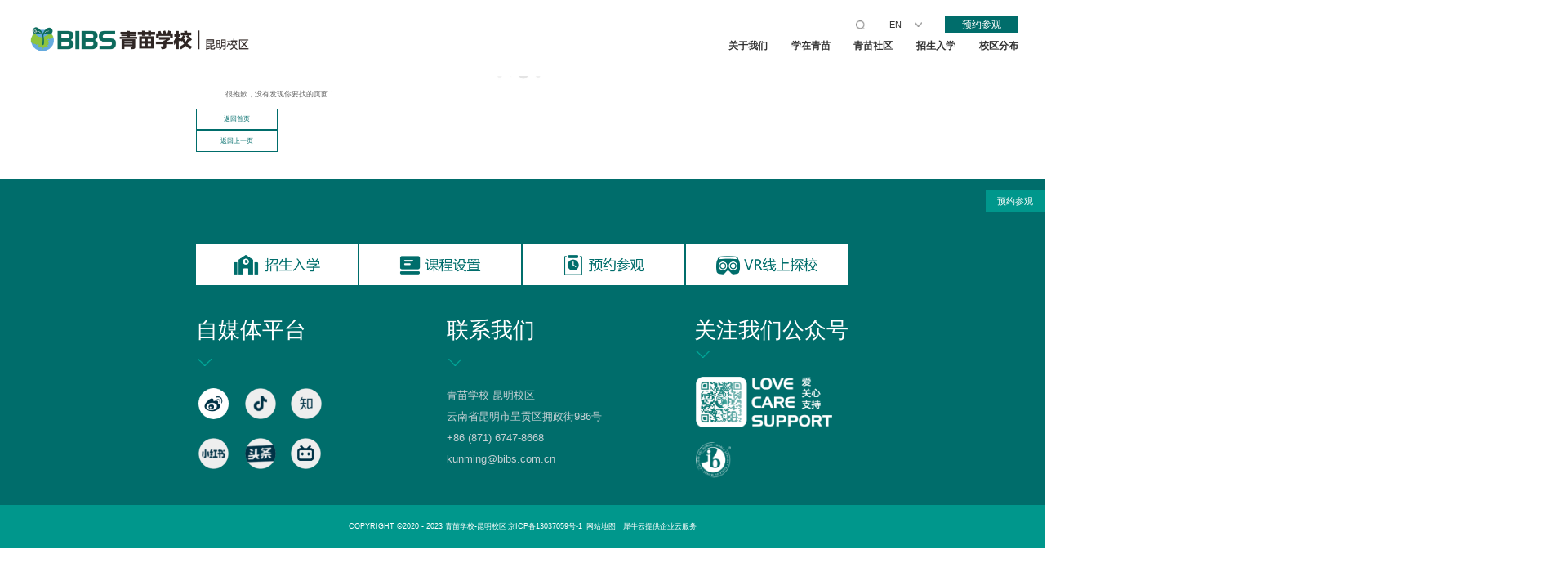

--- FILE ---
content_type: text/html; charset=utf-8
request_url: https://kunming.bibs.com.cn/qsxx_sqlc.html
body_size: 8777
content:
<!DOCTYPE html>


<html lang="zh-cn" xmlns="http://www.w3.org/1999/xhtml">
<head spw="768">
<title>404页面 - 北京市青苗学校昆明校区</title>
<meta name="keywords" content="404页面 北京市青苗学校昆明校区"/>
<meta name="description" content="404页面"/>


<meta charset="utf-8" />
<meta name="renderer" content="webkit"/>
<meta http-equiv="X-UA-Compatible" content="chrome=1"/>
<meta id="WebViewport" name="viewport" content="width=device-width, initial-scale=1.0, minimum-scale=1.0, maximum-scale=1.0, user-scalable=no, viewport-fit=cover, minimal-ui"/>
<meta name="format-detection" content="telephone=no,email=no"/>
<meta name="applicable-device" content="pc,mobile"/>
<meta http-equiv="Cache-Control" content="no-transform"/>
<script type="text/javascript">(function(){if(window.outerWidth>1024||!window.addEventListener){return;}
var w=document.getElementById('WebViewport');var dw=w.content;var em=true;function orientation(){if(window.orientation!=0){var width,scale;if(em){if(screen.width<767){return;}
width=767;scale=1.06;}else{width=1201;scale=0.65;}
w.content='width='+width+'px, initial-scale='+scale+', minimum-scale='+scale+', maximum-scale='+scale+', user-scalable=no, viewport-fit=cover, minimal-ui';}else{if(em){w.content=dw;}else{var scale=screen.width<=320?'0.25':'0.3';w.content='width=1200px, initial-scale='+scale+', minimum-scale='+scale+', maximum-scale=1.0, user-scalable=no, viewport-fit=cover, minimal-ui';}}}
this.addEventListener('orientationchange',function(){if(/Apple/.test(navigator.vendor||'')||navigator.userAgent.indexOf('Safari')>=0){return;};setTimeout(function(){var fullscrren=window.fullscrren||document.fullscreen;if(!fullscrren)document.location.reload();},20);});orientation();})();</script>
<link rel="stylesheet" data-name="daohanghide.css" type="text/css" href="https://0.rc.xiniu.com/g4/M00/05/EE/CgAG0mEDzXOAeDQ_AAAA6CMKJiE472.css" />
<link rel="stylesheet" data-name="qingmiaohead3.css" type="text/css" href="https://0.rc.xiniu.com/g4/M00/06/04/CgAG0mEEteyAQ0RTAAALT2nYGQM182.css" />
<link rel="stylesheet" data-name="wecha.css" type="text/css" href="https://0.rc.xiniu.com/g4/M00/1F/79/CgAG0mGFOHGAJyCAAAABDIJO7eY971.css" />
<link rel="stylesheet" id="respond_measure2" href="https://1.rc.xiniu.com/css/respond/site.respond.measure-tg-2.0.min.css"/><link rel="stylesheet" id="css__404" href="https://0.rc.xiniu.com/g5/M00/2E/DE/CgAGbGdRZ4GAcW6dAAEEYoxEobA916.css?t=20241205164211"/><link rel="bookmark" href="/Images/logo.ico"/>
<link rel="shortcut icon" href="/Images/logo.ico"/>
<script type="text/javascript" id="visit" >var userAgent=navigator.userAgent;if(/MSIE\s+[5678]\./.test(userAgent)){location.href="/Admin/Design/Edition.html?type=2";};var _jtime=new Date();function jsLoad(){window.jLoad=new Date()-_jtime;}function jsError(){window.jLoad=-1;}
</script>

<script type="text/javascript" id="publicjs" src="https://1.rc.xiniu.com/js/pb/3/public.1.6.js" onload="jsLoad()" onerror="jsError()"></script>
<script type="text/javascript">$(function (){
//设置缩放
if (screen.width<1920 && page.currentDevice()==1) {
 $("html").css("zoom",screen.width/1920);
}	
})</script>
<script type="text/javascript">$(function () {
//头底js设置
 var win = $(window); //得到窗口对象
            var sc = $(document);//得到document文档对象。
            win.scroll(function () {
                if (sc.scrollTop() >= 50) {
                    $(".xg_header").addClass("head_curr");
                } else {
                    $(".xg_header").removeClass("head_curr");
                }
            })
    $(".xg_header").css({ "position": "fixed", "top": "0px", "width": "100%", "z-index": "10099", "left": "0px" })
    $("#if1739048b60aadb901e09d").hover(function () {
        $("#if173902d393c6ccc700056").stop().slideDown();
    }, function () {
$("#if173902d393c6ccc700056").stop().slideUp();
        $("#if173902d393c6ccc700056").hover(function () {
            $("#if173902d393c6ccc700056").stop().slideDown();
        }, function () {
            $("#if173902d393c6ccc700056").stop().slideUp();
        });
    })
    var ppkd_b = $(".xg_footer").width();
    if (ppkd_b > 768) {
        $(".p1740mf1740-041189a7dd6583fa8 a").css("padding-left", "120px");
        $(".xg_header .xg_fsearch .xg_itext_input").css({ "transition": "all 0.5s ease", "text-indent": "25px" })
        $(".xg_header .xg_fsearch").hover(function () {
            $(this).find(".xg_itext_input").width("230px");
        }, function () {
            $(this).find(".xg_itext_input").width("0px");
        });
    }
    if (ppkd_b <= 768) {
        $(".p1740mf1740-041189a7dd6583fa8 a").css("padding-left", "40%");


    }


    $(".p1739mf1739-0a0c8ed5294bc7ff6").click(function () {
        if ($(this).hasClass("shopreco_list_coll_curr")) {
            $(this).removeClass("shopreco_list_coll_curr");
            $(".xg_header .xg_fsearch").slideUp();
        } else if (!$(this).hasClass("shopreco_list_coll_curr")) {
            $(this).addClass("shopreco_list_coll_curr");
            $(".xg_header .xg_fsearch").slideDown();
        }
    });



    $(".p1740mf1740-0ad307008fe0c1508>div").css("vertical-align", "middle");
    $(".p1740mf1740-041189a7dd6583fa8 a").css("display", "block");

    $(".p1740mf1740-0be3811c9d5acb026 .row>div").css("cursor", "pointer")
	/*
    $(".p1740mf1740-0be3811c9d5acb026 .row img").css({ "transition": "all 0.5s ease", "transform": "scale(0.0)" })
    $(".p1740mf1740-0be3811c9d5acb026 .row>div").hover(function () {
        $(this).find("img").css("transform", "scale(1.0)")
    }, function () {
        $(this).find("img").css("transform", "scale(0.0)")
    });
	*/
	
})</script>
<script type="text/javascript">$(function(){
//底部分享
var mfxw=$(".p1740mf1740-0be3811c9d5acb026>.row>div:eq(0)").width();
	$(".p1740mf1740-0be3811c9d5acb026>.row>div").css({"height":mfxw,"max-height":mfxw})	
	var foot_w=$(".xg_footer").width();
	if(foot_w<=768){		
		$(".p1740mf1740-0be3811c9d5acb026>.row>div").click(function (){
	  if ($(this).hasClass("fx_curr")) {
		  $(this).removeClass("fx_curr")		  
	  }else if (!$(this).hasClass("fx_curr")){
		  
		  $(this).addClass("fx_curr").siblings().removeClass("fx_curr")
	  }
	});
	}
})</script>
</head>

<body class="xg_body">
<form method="get" action="#" Page="/404.aspx" data-identify="020621620920820420920201450197204019721401450198210208014501982090" id="form1" data-ntype="0" data-ptype="9">
<div class="xg_header" id="xg_header" role="banner" includeId="header0414931861764384528449779">



<section class="xg_section xg_section_fixd p1739mf1739-00001" id="sf1739-00001">
<div class="container p1739mf1739-000010001" id="cf1739-000010001">
<div class="row">
<div class="col-sm-12 col-lg-12 p1739mf1739-0ad307008fe0c1508"><div class="xg_logo p1739mf1739-0a28aabe76cb80bd0" logo="1"><h1><a href="/"><img data-src="/Images/logo.png?t=20241205164237" data-src-sm="/Images/m_logo.png?t=20241205164237" src="[data-uri]"  alt="北京市青苗学校昆明校区" title="北京市青苗学校昆明校区" /></a></h1></div><div id="if17390d46af989fd47cef0" class="xg_menu p1739mf1739-0d46af989fd47cef0" role="navigation"  data-droptype="0" data-mobileshoweffect="0" data-mobilelisttype="0"><ul class="xg_menuUl hidden-sm">
<li data-nid="1" class="xg_menuLi1"><div class="xg_menuTitle1"><a class="xg_menuA1" href="/AboutSt_jysm.html" target="_self" rel="nofollow">关于我们</a></div>
<ul class="xg_menuUl2">
<li data-tid="213" class="xg_menuLi2"><div class="xg_menuTitle2"><a class="xg_menuA2" href="/AboutSt_jysm.html" rel="nofollow">集团文化</a></div></li>
<li data-tid="2" class="xg_menuLi2"><div class="xg_menuTitle2"><a class="xg_menuA2" href="/AboutSt_qywh.html" rel="nofollow">创始人寄语</a></div></li>
<li data-tid="142" class="xg_menuLi2"><div class="xg_menuTitle2"><a class="xg_menuA2" href="/AboutSt_ldtd.html" rel="nofollow">领导团队</a></div></li>
<li data-tid="212" class="xg_menuLi2"><div class="xg_menuTitle2"><a class="xg_menuA2" href="/AboutSt_xsrz.html" rel="nofollow">资质认证</a></div></li>
<li data-tid="147" class="xg_menuLi2"><div class="xg_menuTitle2"><a class="xg_menuA2" href="/videod.html">青苗视频</a></div></li></ul></li>
<li data-nid="3" class="xg_menuLi1"><div class="xg_menuTitle1"><a class="xg_menuA1" href="/ProductsSt_rhdq.html" target="_self">学在青苗</a></div>
<ul class="xg_menuUl2">
<li data-tid="10" class="xg_menuLi2"><div class="xg_menuTitle2"><a class="xg_menuA2" href="/ProductsSt_rhdq.html">核心课程</a></div></li>
<li data-tid="84" class="xg_menuLi2"><div class="xg_menuTitle2"><a class="xg_menuA2" href="/ProductsSt_ASA.html">课外活动</a></div></li></ul></li>
<li data-nid="25" class="xg_menuLi1"><div class="xg_menuTitle1"><a class="xg_menuA1" href="/SolutionSt_sxzd.html" target="_self">青苗社区</a></div>
<ul class="xg_menuUl2">
<li data-tid="216" class="xg_menuLi2"><div class="xg_menuTitle2"><a class="xg_menuA2" href="/SolutionSt_sxzd.html">学生会</a></div></li>
<li data-tid="224" class="xg_menuLi2"><div class="xg_menuTitle2"><a class="xg_menuA2" href="/SolutionSt_zcxfw.html">校园服务</a></div></li></ul></li>
<li data-nid="27" class="xg_menuLi1"><div class="xg_menuTitle1"><a class="xg_menuA1" href="/qsxx_sqlc.html" target="_self">招生入学</a></div>
<ul class="xg_menuUl2">
<li data-tid="215" class="xg_menuLi2"><div class="xg_menuTitle2"><a class="xg_menuA2" href="/qsxx_ljwm.html">预约参观</a></div></li></ul></li>
<li data-nid="4" class="xg_menuLi1"><div class="xg_menuTitle1"><a class="xg_menuA1" href="/CaseSt_zjal.html" target="_self">校区分布</a></div></li>
<li data-nid="6" class="xg_menuLi1"><div class="xg_menuTitle1"><a class="xg_menuA1" href="http://r08xbdr6w1mexl5o.mikecrm.com/ZSWDGIa" target="_self" rel="nofollow">预约参观</a></div></li>
<li data-nid="16" class="xg_menuLi1"><div class="xg_menuTitle1"><a class="xg_menuA1" href="http://kunming-en.bibs.com.cn/" target="_blank" rel="nofollow">English</a></div></li></ul><div class="xg_menuMobile hidden-lg"><div class="xg_memu_btn"></div><div class="xg_menuPanel"><div class="xg_menuShade"></div></div></div></div>
<div id="if17390b41bfded75c8c2b3" class="xg_html p1739mf1739-0b41bfded75c8c2b3"><a href="/qsxx_ljwm.html" target="_blank"><p>预约参观</p></a></div>
<div id="if173906c2a2395624215a0" class="xg_fsearch p1739mf1739-06c2a2395624215a0" role="search" data-target="_self" data-navigateids="2,3,4,15,1,27" data-searchtype="1" data-go="/search.aspx" data-btn="if17390053a842af330be33">
<div class="row">
<div class="col-sm-12 col-lg-12 p1739mf1739-0dc86209dc90c30c0"><div class="xg_ibtn p1739mf1739-0053a842af330be33"><input id="if17390053a842af330be33" type="button" value="  " /></div>
<div class="xg_itext p1739mf1739-045660fc75f4b35b7" form-field ="Key" data-field-search ="Key" label=""><input class="xg_itext_input" type="text" id="input_if1739045660fc75f4b35b7" name="if1739045660fc75f4b35b7"  value="" placeholder="请输入..."/><span class="xg_fierror"></span></div>
</div></div>
<div class="row">
<div class="col-sm-12 col-lg-12 p1739mf1739-0ea601880ef248a3b"></div></div></div>
<div id="if1739048b60aadb901e09d" class="xg_html p1739mf1739-048b60aadb901e09d"><p>EN</p></div>
<div id="if173902d393c6ccc700056" class="xg_list p1739mf1739-02d393c6ccc700056" data-nid="19" data-ntype="2" data-dtype="3"><div class="data_row row"><div class="data_col col-lg-6 col-sm-6"><div class="xg_text p1739mf1739-0f0f355fd9f4bf761"><a href="http://kunming-en.bibs.com.cn/" target="_self"><span>EN</span></a></div>
</div>
<div class="data_col col-lg-6 col-sm-6"><div class="xg_text p1739mf1739-0f0f355fd9f4bf761"><a href="http://kunming.bibs.com.cn/" target="_self"><span>中文</span></a></div>
</div>
</div></div>
<div class="xg_img p1739mf1739-0a0c8ed5294bc7ff6"><img data-src="https://0.rc.xiniu.com/g3/M00/B2/35/CgAH6GBIWQuAQYQ8AAAdvxIj4F8797.png" /></div>
</div></div></div></section>
</div><div class="xg_banner" id="xg_banner" width="">
</div>
<div class="xg_content" id="xg_content" role="main">
<div class="p1722m50002" id="r50002" data-tag="358">
<section class="xg_section  bregionauto" id="s500020002">
<div class="container" id="c5000200020001">
<div class="row" id="rf30c9c39b5601848">
<div class="col-sm-12 col-lg-12 p1722cd29656c6caf7d17c"><div class="xg_img p1722ca7b7a3bf1bcd3a72"><img data-src="https://0.rc.xiniu.com/g2/M00/07/17/CgAGe1wys92AekdoAABBCZOwi4Y191.jpg" /></div>
<div id="i11faac4fa4661b31" class="xg_html p1722c11faac4fa4661b31"><p>&nbsp; &nbsp; &nbsp; &nbsp; &nbsp; &nbsp; 很抱歉，没有发现你要找的页面！</p></div>
<div class="xg_ibtn p1722c34e0129e4a1461e2"><input id="i34e0129e4a1461e2" type="button" value="返回首页" /></div>
<div class="xg_ibtn p1722ce0bb4cdbd212c0e0"><input id="ie0bb4cdbd212c0e0" type="button" value="返回上一页" /></div>
</div></div></div></section>
</div></div>
<div class="xg_footer" id="xg_footer" role="contentinfo" includeId="footer297547752035129111488466">



<section class="xg_section  p1740mf1740-00002" id="sf1740-00002">
<div class="container p1740mf1740-000020001" id="cf1740-000020001">
<div class="row">
<div class="col-sm-12 col-lg-12 p1740mf1740-041189a7dd6583fa8"><div id="if174009c7b9eac72cb303e" class="xg_html p1740mf1740-09c7b9eac72cb303e"><a href="/qsxx_sqlc.html" target="_self"><p><br></p></a></div>
<div id="if1740074f3264a7e3bd1ad" class="xg_html p1740mf1740-074f3264a7e3bd1ad"><a href="/ProductsSt_rhdq.html" target="_self"><p><br></p></a></div>
<div id="if1740092aa13d15dfd1d32" class="xg_html p1740mf1740-092aa13d15dfd1d32"><a href="/qsxx_ljwm.html" target="_self"><p><br></p></a></div>
<div id="if1740081800b23452472b0" class="xg_html p1740mf1740-081800b23452472b0"><a href="https://720yun.com/t/50vkuhfq5p9?scene_id=42840767" target="_blank"><p><br></p></a></div>
</div></div>
<div class="row">
<div class="col-sm-12 col-lg-4 p1740mf1740-0be3811c9d5acb026"><div id="if1740017f85ee7246216fa" class="xg_html p1740mf1740-017f85ee7246216fa"><p>自媒体平台</p></div>
<div class="xg_img p1740mf1740-05e310fe08583e876"><img data-src="https://0.rc.xiniu.com/g3/M00/A7/0F/CgAH6GAJeeeAB6wzAAACVOyzjmw910.png" /></div>

<div class="row">
<div class="col-sm-2 col-lg-2 p1740mf1740-083518363ebc88a7d"><div class="xg_img p1740mf1740-05e66fd49be2092a6"><img data-src="https://0.rc.xiniu.com/g3/M00/B7/92/CgAH6GBcT2GAEDdyAAJIsCjKQtk965.png" /></div>
</div>
<div class="col-sm-2 col-lg-2 p1740mf1740-0ec9bfbe28bc9f863"><div class="xg_img p1740mf1740-0daa20411da4d1ce4"><img data-src="https://0.rc.xiniu.com/g3/M00/A7/0F/CgAH6GAJgZyAQPcxAABFUyGZLD4782.png" /></div>
<div class="xg_img p1740mf1740-09b1e4a9372b1a433"><img src="https://0.rc.xiniu.com/g3/M00/B7/92/CgAH6GBcT8WAK7zzAALfQf6ZkGw031.png" /></div>
</div>
<div class="col-sm-2 col-lg-2 p1740mf1740-0618339c2a98925ac"><div class="xg_img p1740mf1740-061c3f2df7bb05642"><img data-src="https://0.rc.xiniu.com/g3/M00/A7/0F/CgAH6GAJgZyAQPcxAABFUyGZLD4782.png" /></div>
<div class="xg_img p1740mf1740-019a376804a12d17b"><img src="https://0.rc.xiniu.com/g3/M00/B7/92/CgAH6GBcT-uAM3puAARVtBrVnKg001.png" /></div>
</div>
<div class="col-sm-2 col-lg-2 p1740mf1740-053ced41066f8e3f7"><div class="xg_img p1740mf1740-09c8ca0862b72d6d9"><img data-src="https://0.rc.xiniu.com/g3/M00/A7/0F/CgAH6GAJgZyAQPcxAABFUyGZLD4782.png" /></div>
<div class="xg_img p1740mf1740-036694ca00fad9838"><img src="https://0.rc.xiniu.com/g3/M00/B7/92/CgAH6GBcUC2ANb67AAQMo9RsxKc259.png" /></div>
</div>
<div class="col-sm-2 col-lg-2 p1740mf1740-084921166da752f8e"><div class="xg_img p1740mf1740-0981e9dc2849b687d"><img data-src="https://0.rc.xiniu.com/g3/M00/A7/0F/CgAH6GAJgZyAQPcxAABFUyGZLD4782.png" /></div>
<div class="xg_img p1740mf1740-010d5e11ee4b26fa2"><img src="https://0.rc.xiniu.com/g3/M00/B7/92/CgAH6GBcUEeAW6CMAANqDnCJVRI364.png" /></div>
</div>
<div class="col-sm-2 col-lg-2 p1740mf1740-057ac8996769cdbfd"><div class="xg_img p1740mf1740-0cadef054b147a15e"><img data-src="https://0.rc.xiniu.com/g3/M00/A7/0F/CgAH6GAJgZyAQPcxAABFUyGZLD4782.png" /></div>
<div class="xg_img p1740mf1740-0669903278d387f5d"><img src="https://0.rc.xiniu.com/g4/M00/3A/3B/CgAG0mIMWW-ANdoOAAIP971D2og438.png" /></div>
</div></div></div>
<div class="col-sm-12 col-lg-4 p1740mf1740-0bbc52e783e0374b7"><div id="if174006a2f34ac21022387" class="xg_html p1740mf1740-06a2f34ac21022387"><p>联系我们</p></div>
<div class="xg_img p1740mf1740-0d0ccb72ac2d816e4"><img data-src="https://0.rc.xiniu.com/g3/M00/A7/0F/CgAH6GAJeeeAB6wzAAACVOyzjmw910.png" /></div>
<div id="if174006d06a8a40d2eea52" class="xg_html p1740mf1740-06d06a8a40d2eea52"><p>青苗学校-昆明校区</p><p>云南省昆明市呈贡区拥政街986号</p><p>+86 (871) 6747-8668</p><p>kunming@bibs.com.cn</p></div>
</div>
<div class="col-sm-12 col-lg-4 p1740mf1740-091bb0a6dff6ba5e6"><div id="if17400a6d177db7f574132" class="xg_html p1740mf1740-0a6d177db7f574132"><p>关注我们公众号</p></div>
<div class="xg_img p1740mf1740-02648720dc144cf36"><img data-src="https://0.rc.xiniu.com/g3/M00/A7/0F/CgAH6GAJeeeAB6wzAAACVOyzjmw910.png" /></div>
<div class="xg_img p1740mf1740-050ca9c317c178481"><img src="https://0.rc.xiniu.com/g4/M00/07/53/CgAG0mEKjK-AdSb0AACdUwtlFQs837.png" /></div>

<div class="row">
<div class="col-sm-12 col-lg-12 p1740mf1740-00c9bf62fe0dce4f1"><div class="xg_img p1740mf1740-09cc482c5e43e067c"><img src="https://0.rc.xiniu.com/g4/M00/07/53/CgAG0mEKj4iAH2BFAAANPoMY1ik727.png" /></div>
</div></div></div></div></div></section>

<section class="xg_section  p1740mf1740-00001" id="sf1740-00001">
<div class="container p1740mf1740-000010001" id="cf1740-000010001">
<div class="row">
<div class="col-sm-12 col-lg-12 p1740mf1740-0ad307008fe0c1508"><div id="if17400a28aabe76cb80bd0" class="xg_html p1740mf1740-0a28aabe76cb80bd0"><p>COPYRIGHT ©2020 - 2023&nbsp;青苗学校-昆明校区</p></div>
<div id="if17400d46af989fd47cef0" class="xg_html p1740mf1740-0d46af989fd47cef0"><a href="https://beian.miit.gov.cn/" rel="nofollow" target="_blank"><p>京ICP备13037059号-1</p></a></div>
<div id="if17400b41bfded75c8c2b3" class="xg_html p1740mf1740-0b41bfded75c8c2b3"><a href="/sitemap.aspx" target="_self"><p>&nbsp;网站地图</p></a></div>
<div class="xg_logo_zh p1740mf1740-06c2a2395624215a0"><a><img data-src="https://1.rc.xiniu.com/img/toolbox/xiniu_bottom_logo.png" data-src-sm="https://1.rc.xiniu.com/img/toolbox/xiniu_bottom_logo.png"  alt="犀牛云提供企业云服务" title="犀牛云提供企业云服务" /></a><span>犀牛云提供企业云服务</span></div></div></div></div></section>
</div>


<script type='text/javascript'>(function(){function e(b,a){var c=b.getItem(a);if(!c)return'';c=JSON.parse(c);return c.time&&new Date(c.time)<new Date?'':c.val||''}var l=new Date,g=null,k=function(){window.acessFinish=new Date-l};window.addEventListener?window.addEventListener('load',k):window.attachEvent&&window.attachEvent('onload',k);var g=setTimeout(function(){g&&clearTimeout(g);var b=document.location.href,a;a=/\.html|.htm/.test(document.location.href)?document.forms[0].getAttribute('Page'):'';b='/Admin/Access/Load.ashx?ver\x3d1\x26req\x3d'+h(b);a&&(b+='\x26f\x3d'+h(a));a=h(window.document.referrer);if(!(2E3<a.length)){var c=e(localStorage,'_hcid'),f=e(sessionStorage,'_hsid'),d=e(localStorage,'_huid');a&&(b+='\x26ref\x3d'+a);c&&(b+='\x26_hcid\x3d'+c);f&&(b+='\x26_hsid\x3d'+f);d&&(b+='\x26_huid\x3d'+d);b+='\x26sw\x3d'+screen.width+'\x26sh\x3d'+screen.height;b+='\x26cs\x3d'+(window.jLoad?window.jLoad:-1);$?$.getScript(b):(a=document.createElement('script'),a.src=b,document.body.appendChild(a))}},3E3),d=null,h=function(b){if(!b)return'';if(!d){d={};for(var a=0;10>a;a++)d[String.fromCharCode(97+a)]='0'+a.toString();for(a=10;26>a;a++)d[String.fromCharCode(97+a)]=a.toString()}for(var c='',f,e,g=b.length,a=0;a<g;a++)f=b.charAt(a),c=(e=d[f])?c+('x'+e):c+f;return encodeURIComponent(c).replace(/%/g,'x50').replace(/\./g,'x51')}})();</script>

</form>
</body>
<script type="text/javascript" id="js__404" src="https://0.rc.xiniu.com/g4/M00/52/E5/CgAG0mKW0DWAbi5mAAAo6YCeTag3079.js?t=20241205164211"></script>

</html>
<!DOCTYPE html>


<html lang="zh-cn" xmlns="http://www.w3.org/1999/xhtml">
<head spw="768">

<title>入学申请流程 - 北京市青苗学校昆明校区</title> 
<meta name="description" content="入学申请流程,北京市青苗学校昆明校区"/>
<meta name="keywords" content="入学申请流程,北京市青苗学校昆明校区"/>


<meta charset="utf-8" />
<meta name="renderer" content="webkit"/>
<meta http-equiv="X-UA-Compatible" content="chrome=1"/>
<meta id="WebViewport" name="viewport" content="width=device-width, initial-scale=1.0, minimum-scale=1.0, maximum-scale=1.0, user-scalable=no, viewport-fit=cover, minimal-ui"/>
<meta name="format-detection" content="telephone=no,email=no"/>
<meta name="applicable-device" content="pc,mobile"/>
<meta http-equiv="Cache-Control" content="no-transform"/>
<script type="text/javascript">(function(){if(window.outerWidth>1024||!window.addEventListener){return;}
var w=document.getElementById('WebViewport');var dw=w.content;var em=true;function orientation(){if(window.orientation!=0){var width,scale;if(em){if(screen.width<767){return;}
width=767;scale=1.06;}else{width=1201;scale=0.65;}
w.content='width='+width+'px, initial-scale='+scale+', minimum-scale='+scale+', maximum-scale='+scale+', user-scalable=no, viewport-fit=cover, minimal-ui';}else{if(em){w.content=dw;}else{var scale=screen.width<=320?'0.25':'0.3';w.content='width=1200px, initial-scale='+scale+', minimum-scale='+scale+', maximum-scale=1.0, user-scalable=no, viewport-fit=cover, minimal-ui';}}}
this.addEventListener('orientationchange',function(){if(/Apple/.test(navigator.vendor||'')||navigator.userAgent.indexOf('Safari')>=0){return;};setTimeout(function(){var fullscrren=window.fullscrren||document.fullscreen;if(!fullscrren)document.location.reload();},20);});orientation();})();</script>
<link rel="stylesheet" data-name="daohanghide.css" type="text/css" href="https://0.rc.xiniu.com/g4/M00/05/EE/CgAG0mEDzXOAeDQ_AAAA6CMKJiE472.css" />
<link rel="stylesheet" data-name="qingmiaohead3.css" type="text/css" href="https://0.rc.xiniu.com/g4/M00/06/04/CgAG0mEEteyAQ0RTAAALT2nYGQM182.css" />
<link rel="stylesheet" data-name="wecha.css" type="text/css" href="https://0.rc.xiniu.com/g4/M00/1F/79/CgAG0mGFOHGAJyCAAAABDIJO7eY971.css" />
<link rel="stylesheet" id="respond_measure2" href="https://1.rc.xiniu.com/css/respond/site.respond.measure-tg-2.0.min.css"/><link rel="stylesheet" id="css__applys" href="https://0.rc.xiniu.com/g5/M00/2E/DE/CgAGbGdRZ4OABpTWAAEduewBAak830.css?t=20241205164212"/><link rel="bookmark" href="/Images/logo.ico"/>
<link rel="shortcut icon" href="/Images/logo.ico"/>
<script type="text/javascript" id="visit" >var userAgent=navigator.userAgent;if(/MSIE\s+[5678]\./.test(userAgent)){location.href="/Admin/Design/Edition.html?type=2";};var _jtime=new Date();function jsLoad(){window.jLoad=new Date()-_jtime;}function jsError(){window.jLoad=-1;}
</script>

<script type="text/javascript" id="publicjs" src="https://1.rc.xiniu.com/js/pb/3/public.1.6.js" onload="jsLoad()" onerror="jsError()"></script>
<script type="text/javascript">$(function (){
//设置缩放
if (screen.width<1920 && page.currentDevice()==1) {
 $("html").css("zoom",screen.width/1920);
}	
})</script>
<script type="text/javascript">$(function () {
//头底js设置
 var win = $(window); //得到窗口对象
            var sc = $(document);//得到document文档对象。
            win.scroll(function () {
                if (sc.scrollTop() >= 50) {
                    $(".xg_header").addClass("head_curr");
                } else {
                    $(".xg_header").removeClass("head_curr");
                }
            })
    $(".xg_header").css({ "position": "fixed", "top": "0px", "width": "100%", "z-index": "10099", "left": "0px" })
    $("#if1739048b60aadb901e09d").hover(function () {
        $("#if173902d393c6ccc700056").stop().slideDown();
    }, function () {
$("#if173902d393c6ccc700056").stop().slideUp();
        $("#if173902d393c6ccc700056").hover(function () {
            $("#if173902d393c6ccc700056").stop().slideDown();
        }, function () {
            $("#if173902d393c6ccc700056").stop().slideUp();
        });
    })
    var ppkd_b = $(".xg_footer").width();
    if (ppkd_b > 768) {
        $(".p1740mf1740-041189a7dd6583fa8 a").css("padding-left", "120px");
        $(".xg_header .xg_fsearch .xg_itext_input").css({ "transition": "all 0.5s ease", "text-indent": "25px" })
        $(".xg_header .xg_fsearch").hover(function () {
            $(this).find(".xg_itext_input").width("230px");
        }, function () {
            $(this).find(".xg_itext_input").width("0px");
        });
    }
    if (ppkd_b <= 768) {
        $(".p1740mf1740-041189a7dd6583fa8 a").css("padding-left", "40%");


    }


    $(".p1739mf1739-0a0c8ed5294bc7ff6").click(function () {
        if ($(this).hasClass("shopreco_list_coll_curr")) {
            $(this).removeClass("shopreco_list_coll_curr");
            $(".xg_header .xg_fsearch").slideUp();
        } else if (!$(this).hasClass("shopreco_list_coll_curr")) {
            $(this).addClass("shopreco_list_coll_curr");
            $(".xg_header .xg_fsearch").slideDown();
        }
    });



    $(".p1740mf1740-0ad307008fe0c1508>div").css("vertical-align", "middle");
    $(".p1740mf1740-041189a7dd6583fa8 a").css("display", "block");

    $(".p1740mf1740-0be3811c9d5acb026 .row>div").css("cursor", "pointer")
	/*
    $(".p1740mf1740-0be3811c9d5acb026 .row img").css({ "transition": "all 0.5s ease", "transform": "scale(0.0)" })
    $(".p1740mf1740-0be3811c9d5acb026 .row>div").hover(function () {
        $(this).find("img").css("transform", "scale(1.0)")
    }, function () {
        $(this).find("img").css("transform", "scale(0.0)")
    });
	*/
	
})</script>
<script type="text/javascript">$(function(){
//底部分享
var mfxw=$(".p1740mf1740-0be3811c9d5acb026>.row>div:eq(0)").width();
	$(".p1740mf1740-0be3811c9d5acb026>.row>div").css({"height":mfxw,"max-height":mfxw})	
	var foot_w=$(".xg_footer").width();
	if(foot_w<=768){		
		$(".p1740mf1740-0be3811c9d5acb026>.row>div").click(function (){
	  if ($(this).hasClass("fx_curr")) {
		  $(this).removeClass("fx_curr")		  
	  }else if (!$(this).hasClass("fx_curr")){
		  
		  $(this).addClass("fx_curr").siblings().removeClass("fx_curr")
	  }
	});
	}
})</script>
</head>

<body class="xg_body">
<form method="get" action="#" Page="/applys.aspx?nid=27&typeid=67" data-identify="020621620920820420920201450197204019721401450198210208014501982090" id="form1" data-ntype="2" data-ptype="3" NavigateId="27">


<div class="xg_header" id="xg_header" role="banner" includeId="header0414931861764384528449779">



<section class="xg_section xg_section_fixd p1739mf1739-00001" id="sf1739-00001">
<div class="container p1739mf1739-000010001" id="cf1739-000010001">
<div class="row">
<div class="col-sm-12 col-lg-12 p1739mf1739-0ad307008fe0c1508"><div class="xg_logo p1739mf1739-0a28aabe76cb80bd0" logo="1"><h1><a href="/"><img data-src="/Images/logo.png?t=20241205164237" data-src-sm="/Images/m_logo.png?t=20241205164237" src="[data-uri]"  alt="北京市青苗学校昆明校区" title="北京市青苗学校昆明校区" /></a></h1></div><div id="if17390d46af989fd47cef0" class="xg_menu p1739mf1739-0d46af989fd47cef0" role="navigation"  data-droptype="0" data-mobileshoweffect="0" data-mobilelisttype="0"><ul class="xg_menuUl hidden-sm">
<li data-nid="1" class="xg_menuLi1"><div class="xg_menuTitle1"><a class="xg_menuA1" href="/AboutSt_jysm.html" target="_self" rel="nofollow">关于我们</a></div>
<ul class="xg_menuUl2">
<li data-tid="213" class="xg_menuLi2"><div class="xg_menuTitle2"><a class="xg_menuA2" href="/AboutSt_jysm.html" rel="nofollow">集团文化</a></div></li>
<li data-tid="2" class="xg_menuLi2"><div class="xg_menuTitle2"><a class="xg_menuA2" href="/AboutSt_qywh.html" rel="nofollow">创始人寄语</a></div></li>
<li data-tid="142" class="xg_menuLi2"><div class="xg_menuTitle2"><a class="xg_menuA2" href="/AboutSt_ldtd.html" rel="nofollow">领导团队</a></div></li>
<li data-tid="212" class="xg_menuLi2"><div class="xg_menuTitle2"><a class="xg_menuA2" href="/AboutSt_xsrz.html" rel="nofollow">资质认证</a></div></li>
<li data-tid="147" class="xg_menuLi2"><div class="xg_menuTitle2"><a class="xg_menuA2" href="/videod.html">青苗视频</a></div></li></ul></li>
<li data-nid="3" class="xg_menuLi1"><div class="xg_menuTitle1"><a class="xg_menuA1" href="/ProductsSt_rhdq.html" target="_self">学在青苗</a></div>
<ul class="xg_menuUl2">
<li data-tid="10" class="xg_menuLi2"><div class="xg_menuTitle2"><a class="xg_menuA2" href="/ProductsSt_rhdq.html">核心课程</a></div></li>
<li data-tid="84" class="xg_menuLi2"><div class="xg_menuTitle2"><a class="xg_menuA2" href="/ProductsSt_ASA.html">课外活动</a></div></li></ul></li>
<li data-nid="25" class="xg_menuLi1"><div class="xg_menuTitle1"><a class="xg_menuA1" href="/SolutionSt_sxzd.html" target="_self">青苗社区</a></div>
<ul class="xg_menuUl2">
<li data-tid="216" class="xg_menuLi2"><div class="xg_menuTitle2"><a class="xg_menuA2" href="/SolutionSt_sxzd.html">学生会</a></div></li>
<li data-tid="224" class="xg_menuLi2"><div class="xg_menuTitle2"><a class="xg_menuA2" href="/SolutionSt_zcxfw.html">校园服务</a></div></li></ul></li>
<li data-nid="27" class="xg_menuLi1"><div class="xg_menuTitle1"><a class="xg_menuA1" href="/qsxx_sqlc.html" target="_self">招生入学</a></div>
<ul class="xg_menuUl2">
<li data-tid="215" class="xg_menuLi2"><div class="xg_menuTitle2"><a class="xg_menuA2" href="/qsxx_ljwm.html">预约参观</a></div></li></ul></li>
<li data-nid="4" class="xg_menuLi1"><div class="xg_menuTitle1"><a class="xg_menuA1" href="/CaseSt_zjal.html" target="_self">校区分布</a></div></li>
<li data-nid="6" class="xg_menuLi1"><div class="xg_menuTitle1"><a class="xg_menuA1" href="http://r08xbdr6w1mexl5o.mikecrm.com/ZSWDGIa" target="_self" rel="nofollow">预约参观</a></div></li>
<li data-nid="16" class="xg_menuLi1"><div class="xg_menuTitle1"><a class="xg_menuA1" href="http://kunming-en.bibs.com.cn/" target="_blank" rel="nofollow">English</a></div></li></ul><div class="xg_menuMobile hidden-lg"><div class="xg_memu_btn"></div><div class="xg_menuPanel"><div class="xg_menuShade"></div></div></div></div>
<div id="if17390b41bfded75c8c2b3" class="xg_html p1739mf1739-0b41bfded75c8c2b3"><a href="/qsxx_ljwm.html" target="_blank"><p>预约参观</p></a></div>
<div id="if173906c2a2395624215a0" class="xg_fsearch p1739mf1739-06c2a2395624215a0" role="search" data-target="_self" data-navigateids="2,3,4,15,1,27" data-searchtype="1" data-go="/search.aspx" data-btn="if17390053a842af330be33">
<div class="row">
<div class="col-sm-12 col-lg-12 p1739mf1739-0dc86209dc90c30c0"><div class="xg_ibtn p1739mf1739-0053a842af330be33"><input id="if17390053a842af330be33" type="button" value="  " /></div>
<div class="xg_itext p1739mf1739-045660fc75f4b35b7" form-field ="Key" data-field-search ="Key" label=""><input class="xg_itext_input" type="text" id="input_if1739045660fc75f4b35b7" name="if1739045660fc75f4b35b7"  value="" placeholder="请输入..."/><span class="xg_fierror"></span></div>
</div></div>
<div class="row">
<div class="col-sm-12 col-lg-12 p1739mf1739-0ea601880ef248a3b"></div></div></div>
<div id="if1739048b60aadb901e09d" class="xg_html p1739mf1739-048b60aadb901e09d"><p>EN</p></div>
<div id="if173902d393c6ccc700056" class="xg_list p1739mf1739-02d393c6ccc700056" data-nid="19" data-ntype="2" data-dtype="3"><div class="data_row row"><div class="data_col col-lg-6 col-sm-6"><div class="xg_text p1739mf1739-0f0f355fd9f4bf761"><a href="http://kunming-en.bibs.com.cn/" target="_self"><span>EN</span></a></div>
</div>
<div class="data_col col-lg-6 col-sm-6"><div class="xg_text p1739mf1739-0f0f355fd9f4bf761"><a href="http://kunming.bibs.com.cn/" target="_self"><span>中文</span></a></div>
</div>
</div></div>
<div class="xg_img p1739mf1739-0a0c8ed5294bc7ff6"><img data-src="https://0.rc.xiniu.com/g3/M00/B2/35/CgAH6GBIWQuAQYQ8AAAdvxIj4F8797.png" /></div>
</div></div></div></section>
</div><div class="xg_banner" id="xg_banner" width="100%">

<section class="xg_section  bregionauto" id="s40002">
<div class="container p1770m400020001" id="c400020001">
<div class="row">
<div class="col-sm-12 col-lg-12 hidden-sm"><div class="xg_img p1770m73f566b305986976"><img data-src="https://0.rc.xiniu.com/g4/M00/34/38/CgAG0mHc4pmASRSwAAWMTCVyCw4116.jpg" alt="入学申请流程" title="入学申请流程" /></div>
</div></div>
<div class="row">
<div class="col-sm-12 col-lg-12 hidden-lg"><div class="xg_img p1770m2906d7cfaa79c897"><img data-src="https://0.rc.xiniu.com/g4/M00/39/1D/CgAG0mIEhmaAMBBLAANmh2QOUY0450.jpg" /></div>
</div></div></div></section>
</div>
<div class="xg_content" id="xg_content" role="main">

<section class="xg_section  p1770m50002" id="s50002">
<div class="container p1770m500020001" id="c500020001">
<div class="row">
<div class="col-sm-12 col-lg-12"><div class="xg_crumbs p1770m57cd6d25c1c72470"><span class="xg_crumbs_item"><span class="xg_crumbs_prefix" data-label="text-prefix">您当前位置:</span><a class="xg_crumbs_a" href="/" target="_self">首页</a></span><span class="xg_crumbs_span"></span><span class="xg_crumbs_item"><a class="xg_crumbs_a" href="/qsxx_sqlc.html" target="_self">招生入学</a></span><span class="xg_crumbs_span"></span><span class="xg_crumbs_item"><a class="xg_crumbs_a" >入学申请流程</a></span></div>
</div></div></div></section>

<section class="xg_section xg_section_fixd p1770m50004" id="s50004">
<div class="container p1770m500040001" id="c500040001">
<div class="row">
<div class="col-sm-12 col-lg-12 p1770ma5b29cb57176cc98"><div id="ic1a9faa9aa6cc904" class="xg_tMenu1 xg_tMenu p1770mc1a9faa9aa6cc904" data-urlinlastlevel="0">
<ul class="xg_tMenuUl1" data-curparents="">
<li data-tid="215" class="xg_tMenuLi1"><div class="xg_tTitle1"><a class="xg_tMenuA1" href="/qsxx_ljwm.html">预约参观</a></div></li></ul></div>
</div></div></div></section>

<section class="xg_section  p1770m50003" id="s50003">
<div class="container p1770m500030001" id="c500030001">
<div class="row">
<div class="col-sm-12 col-lg-12 p1770m3b2028eaeda5fb6b"><div class="xg_text p1770m6800263e95a09b8d"><span>入学申请流程</span></div>
</div></div>
<div class="row">
<div class="col-sm-12 col-lg-12"><div class="xg_text p1770m7f3487bc0fb7bfe0"><span><p style="white-space: normal;">青苗正在开启在线申请流程，无论是在线申请还是目前的书面申请，我们希望家长给我们招生办公室提供以下的资料。</p><p style="margin-top: 0px; margin-bottom: 0px; white-space: normal; box-sizing: border-box; outline: 0px; text-size-adjust: none; -webkit-tap-highlight-color: rgba(0, 0, 0, 0); padding: 0px;">在线申请青苗国际双语学校，请填写下面的入学申请表，填写完成后下载并发送至我们的招生邮箱：<a href="http://mailto:changying@bibs.com.cn/" target="_self" textvalue="kunming@bibs.com.cn">kunming@bibs.com.cn</a><span microsoft="" style="box-sizing: border-box; outline: 0px; text-size-adjust: none; -webkit-tap-highlight-color: rgba(0, 0, 0, 0);"> 。</span></p><p style="margin-top: 0px; margin-bottom: 0px; white-space: normal; box-sizing: border-box; outline: 0px; text-size-adjust: none; -webkit-tap-highlight-color: rgba(0, 0, 0, 0); padding: 0px;">您的申请信息我们将严格保密。</p></span></div>
</div></div>
<div class="row">
<div class="col-sm-12 col-lg-12"><div class="xg_ibtn p1770m923a7a6decbf721b"><a href="http://jls8mfd1zt1qxk75.mikecrm.com/HmvcUcN" target="_self"><input id="i923a7a6decbf721b" type="button" value="点击查看入学申请表" /></a></div>
</div></div>
<div class="row">
<div class="col-sm-12 col-lg-12 p1770m22d71676756b703a"><div id="i2ca1e55e2a850df2" class="xg_list p1770m2ca1e55e2a850df2" data-nid="27" data-ntype="2" data-dtype="3"><div class="data_row row"><div class="data_col col-lg-12 col-sm-12"><div class="xg_data_notdata">暂无数据</div></div></div></div>
</div></div></div></section>
</div>
<div class="xg_footer" id="xg_footer" role="contentinfo" includeId="footer297547752035129111488466">



<section class="xg_section  p1740mf1740-00002" id="sf1740-00002">
<div class="container p1740mf1740-000020001" id="cf1740-000020001">
<div class="row">
<div class="col-sm-12 col-lg-12 p1740mf1740-041189a7dd6583fa8"><div id="if174009c7b9eac72cb303e" class="xg_html p1740mf1740-09c7b9eac72cb303e"><a href="/qsxx_sqlc.html" target="_self"><p><br></p></a></div>
<div id="if1740074f3264a7e3bd1ad" class="xg_html p1740mf1740-074f3264a7e3bd1ad"><a href="/ProductsSt_rhdq.html" target="_self"><p><br></p></a></div>
<div id="if1740092aa13d15dfd1d32" class="xg_html p1740mf1740-092aa13d15dfd1d32"><a href="/qsxx_ljwm.html" target="_self"><p><br></p></a></div>
<div id="if1740081800b23452472b0" class="xg_html p1740mf1740-081800b23452472b0"><a href="https://720yun.com/t/50vkuhfq5p9?scene_id=42840767" target="_blank"><p><br></p></a></div>
</div></div>
<div class="row">
<div class="col-sm-12 col-lg-4 p1740mf1740-0be3811c9d5acb026"><div id="if1740017f85ee7246216fa" class="xg_html p1740mf1740-017f85ee7246216fa"><p>自媒体平台</p></div>
<div class="xg_img p1740mf1740-05e310fe08583e876"><img data-src="https://0.rc.xiniu.com/g3/M00/A7/0F/CgAH6GAJeeeAB6wzAAACVOyzjmw910.png" /></div>

<div class="row">
<div class="col-sm-2 col-lg-2 p1740mf1740-083518363ebc88a7d"><div class="xg_img p1740mf1740-05e66fd49be2092a6"><img data-src="https://0.rc.xiniu.com/g3/M00/B7/92/CgAH6GBcT2GAEDdyAAJIsCjKQtk965.png" /></div>
</div>
<div class="col-sm-2 col-lg-2 p1740mf1740-0ec9bfbe28bc9f863"><div class="xg_img p1740mf1740-0daa20411da4d1ce4"><img data-src="https://0.rc.xiniu.com/g3/M00/A7/0F/CgAH6GAJgZyAQPcxAABFUyGZLD4782.png" /></div>
<div class="xg_img p1740mf1740-09b1e4a9372b1a433"><img src="https://0.rc.xiniu.com/g3/M00/B7/92/CgAH6GBcT8WAK7zzAALfQf6ZkGw031.png" /></div>
</div>
<div class="col-sm-2 col-lg-2 p1740mf1740-0618339c2a98925ac"><div class="xg_img p1740mf1740-061c3f2df7bb05642"><img data-src="https://0.rc.xiniu.com/g3/M00/A7/0F/CgAH6GAJgZyAQPcxAABFUyGZLD4782.png" /></div>
<div class="xg_img p1740mf1740-019a376804a12d17b"><img src="https://0.rc.xiniu.com/g3/M00/B7/92/CgAH6GBcT-uAM3puAARVtBrVnKg001.png" /></div>
</div>
<div class="col-sm-2 col-lg-2 p1740mf1740-053ced41066f8e3f7"><div class="xg_img p1740mf1740-09c8ca0862b72d6d9"><img data-src="https://0.rc.xiniu.com/g3/M00/A7/0F/CgAH6GAJgZyAQPcxAABFUyGZLD4782.png" /></div>
<div class="xg_img p1740mf1740-036694ca00fad9838"><img src="https://0.rc.xiniu.com/g3/M00/B7/92/CgAH6GBcUC2ANb67AAQMo9RsxKc259.png" /></div>
</div>
<div class="col-sm-2 col-lg-2 p1740mf1740-084921166da752f8e"><div class="xg_img p1740mf1740-0981e9dc2849b687d"><img data-src="https://0.rc.xiniu.com/g3/M00/A7/0F/CgAH6GAJgZyAQPcxAABFUyGZLD4782.png" /></div>
<div class="xg_img p1740mf1740-010d5e11ee4b26fa2"><img src="https://0.rc.xiniu.com/g3/M00/B7/92/CgAH6GBcUEeAW6CMAANqDnCJVRI364.png" /></div>
</div>
<div class="col-sm-2 col-lg-2 p1740mf1740-057ac8996769cdbfd"><div class="xg_img p1740mf1740-0cadef054b147a15e"><img data-src="https://0.rc.xiniu.com/g3/M00/A7/0F/CgAH6GAJgZyAQPcxAABFUyGZLD4782.png" /></div>
<div class="xg_img p1740mf1740-0669903278d387f5d"><img src="https://0.rc.xiniu.com/g4/M00/3A/3B/CgAG0mIMWW-ANdoOAAIP971D2og438.png" /></div>
</div></div></div>
<div class="col-sm-12 col-lg-4 p1740mf1740-0bbc52e783e0374b7"><div id="if174006a2f34ac21022387" class="xg_html p1740mf1740-06a2f34ac21022387"><p>联系我们</p></div>
<div class="xg_img p1740mf1740-0d0ccb72ac2d816e4"><img data-src="https://0.rc.xiniu.com/g3/M00/A7/0F/CgAH6GAJeeeAB6wzAAACVOyzjmw910.png" /></div>
<div id="if174006d06a8a40d2eea52" class="xg_html p1740mf1740-06d06a8a40d2eea52"><p>青苗学校-昆明校区</p><p>云南省昆明市呈贡区拥政街986号</p><p>+86 (871) 6747-8668</p><p>kunming@bibs.com.cn</p></div>
</div>
<div class="col-sm-12 col-lg-4 p1740mf1740-091bb0a6dff6ba5e6"><div id="if17400a6d177db7f574132" class="xg_html p1740mf1740-0a6d177db7f574132"><p>关注我们公众号</p></div>
<div class="xg_img p1740mf1740-02648720dc144cf36"><img data-src="https://0.rc.xiniu.com/g3/M00/A7/0F/CgAH6GAJeeeAB6wzAAACVOyzjmw910.png" /></div>
<div class="xg_img p1740mf1740-050ca9c317c178481"><img src="https://0.rc.xiniu.com/g4/M00/07/53/CgAG0mEKjK-AdSb0AACdUwtlFQs837.png" /></div>

<div class="row">
<div class="col-sm-12 col-lg-12 p1740mf1740-00c9bf62fe0dce4f1"><div class="xg_img p1740mf1740-09cc482c5e43e067c"><img src="https://0.rc.xiniu.com/g4/M00/07/53/CgAG0mEKj4iAH2BFAAANPoMY1ik727.png" /></div>
</div></div></div></div></div></section>

<section class="xg_section  p1740mf1740-00001" id="sf1740-00001">
<div class="container p1740mf1740-000010001" id="cf1740-000010001">
<div class="row">
<div class="col-sm-12 col-lg-12 p1740mf1740-0ad307008fe0c1508"><div id="if17400a28aabe76cb80bd0" class="xg_html p1740mf1740-0a28aabe76cb80bd0"><p>COPYRIGHT ©2020 - 2023&nbsp;青苗学校-昆明校区</p></div>
<div id="if17400d46af989fd47cef0" class="xg_html p1740mf1740-0d46af989fd47cef0"><a href="https://beian.miit.gov.cn/" rel="nofollow" target="_blank"><p>京ICP备13037059号-1</p></a></div>
<div id="if17400b41bfded75c8c2b3" class="xg_html p1740mf1740-0b41bfded75c8c2b3"><a href="/sitemap.aspx" target="_self"><p>&nbsp;网站地图</p></a></div>
<div class="xg_logo_zh p1740mf1740-06c2a2395624215a0"><a><img data-src="https://1.rc.xiniu.com/img/toolbox/xiniu_bottom_logo.png" data-src-sm="https://1.rc.xiniu.com/img/toolbox/xiniu_bottom_logo.png"  alt="犀牛云提供企业云服务" title="犀牛云提供企业云服务" /></a><span>犀牛云提供企业云服务</span></div></div></div></div></section>
</div>


<script type='text/javascript'>(function(){function e(b,a){var c=b.getItem(a);if(!c)return'';c=JSON.parse(c);return c.time&&new Date(c.time)<new Date?'':c.val||''}var l=new Date,g=null,k=function(){window.acessFinish=new Date-l};window.addEventListener?window.addEventListener('load',k):window.attachEvent&&window.attachEvent('onload',k);var g=setTimeout(function(){g&&clearTimeout(g);var b=document.location.href,a;a=/\.html|.htm/.test(document.location.href)?document.forms[0].getAttribute('Page'):'';b='/Admin/Access/Load.ashx?ver\x3d1\x26req\x3d'+h(b);a&&(b+='\x26f\x3d'+h(a));a=h(window.document.referrer);if(!(2E3<a.length)){var c=e(localStorage,'_hcid'),f=e(sessionStorage,'_hsid'),d=e(localStorage,'_huid');a&&(b+='\x26ref\x3d'+a);c&&(b+='\x26_hcid\x3d'+c);f&&(b+='\x26_hsid\x3d'+f);d&&(b+='\x26_huid\x3d'+d);b+='\x26sw\x3d'+screen.width+'\x26sh\x3d'+screen.height;b+='\x26cs\x3d'+(window.jLoad?window.jLoad:-1);$?$.getScript(b):(a=document.createElement('script'),a.src=b,document.body.appendChild(a))}},3E3),d=null,h=function(b){if(!b)return'';if(!d){d={};for(var a=0;10>a;a++)d[String.fromCharCode(97+a)]='0'+a.toString();for(a=10;26>a;a++)d[String.fromCharCode(97+a)]=a.toString()}for(var c='',f,e,g=b.length,a=0;a<g;a++)f=b.charAt(a),c=(e=d[f])?c+('x'+e):c+f;return encodeURIComponent(c).replace(/%/g,'x50').replace(/\./g,'x51')}})();</script>

</form>
</body>
<script type="text/javascript" id="js__applys" src="https://0.rc.xiniu.com/g5/M00/0B/B2/CgAGbGWbW8KANAhdAAA1EtpdWI04671.js?t=20241205164212"></script>

</html>


--- FILE ---
content_type: text/css
request_url: https://0.rc.xiniu.com/g4/M00/05/EE/CgAG0mEDzXOAeDQ_AAAA6CMKJiE472.css
body_size: 56
content:
 /*头部导航*/
@media only screen and (min-width: 769px){
.p1739mf1739-0d46af989fd47cef0 li.xg_menuLi1:nth-last-child(2) {
display:none;
  }
.p1739mf1739-0d46af989fd47cef0 li.xg_menuLi1:last-child {
display:none;
  }
}

--- FILE ---
content_type: text/css
request_url: https://0.rc.xiniu.com/g4/M00/06/04/CgAG0mEEteyAQ0RTAAALT2nYGQM182.css
body_size: 2724
content:
@charset "utf-8";
/* CSS Document */

@media (min-width: 768px) {
	@media (max-width: 1514px) {
	.p1739mf1739-00001{    padding-left: 50px !important; padding-right: 50px !important;}
}
.xg_header{position:fixed; width:100%; top:0px; top:0px; z-index:10000;}
.xg_header .xg_section{-webkit-transition: all 0.5s ease;-moz-transition: all 0.5s ease;-o-transition: all 0.5s ease;transition: all 0.5s ease;}
#if17390d46af989fd47cef0{-webkit-transition: all 0.5s ease;-moz-transition: all 0.5s ease;-o-transition: all 0.5s ease;transition: all 0.5s ease;}
.xg_logo, .xg_fsearch{-webkit-transition: all 0.5s ease;-moz-transition: all 0.5s ease;-o-transition: all 0.5s ease;transition: all 0.5s ease; z-index:9999}
.head_curr{}
.head_curr .p1739mf1739-0ad307008fe0c1508{min-height:90px !important;height:90px !important;}
.head_curr .xg_section{min-height: 72px !important;max-height: 72px !important;padding-top: 1px;}
.head_curr .xg_section>div{    margin-top: -11px;}
.head_curr .xg_logo{width:390px !important;top:-15px;}
.head_curr #if17390d46af989fd47cef0{right:305px !important;top:25px !important;}
.head_curr .xg_fsearch{right:240px !important;}
.head_curr .xg_menu .xg_menuUl2{top: 22px !important;}
.head_curr .xg_menu .xg_menuLi1 {height: 57px !important;}
.p1740mf1740-0be3811c9d5acb026> .row>div> .xg_img{overflow:inherit}
.p1740mf1740-0be3811c9d5acb026> .row>div> .xg_img img{visibility: hidden;}
.p1740mf1740-0be3811c9d5acb026> .row>div:hover .xg_img img{visibility:visible; width:100px; max-width:100px;height:100px; position:relative;left:50%;top:50%; transform:translate(-50%,-50%)}

}
@media (max-width: 767px) {
.p1740mf1740-0be3811c9d5acb026> .row>div> .xg_img{overflow:inherit}
.p1740mf1740-0be3811c9d5acb026> .row>div> .xg_img img{visibility: hidden;}
.xg_banner_item .container{width:100% !important; left:0px !important; margin-left:0px !important;}
/*
.p1740mf1740-0be3811c9d5acb026> .row>div:hover .xg_img img{visibility:visible;width:100px;max-width:100px;height:100px;position:relative;left:50%;top: 70%;transform: translate(-50%,-20%);}
.p1740mf1740-0be3811c9d5acb026> .row>div:hover{z-index:999}
.p1740mf1740-0be3811c9d5acb026> .row>div:nth-child(1):hover .xg_img img{transform: translate(-30%,-20%) !important;}

.p1740mf1740-0be3811c9d5acb026> .row>div:nth-child(6):hover .xg_img img{transform: translate(-70%,-20%) !important;}
*/
.p1740mf1740-0be3811c9d5acb026> .row>div.fx_curr .xg_img img{visibility:visible;width:100px;max-width:100px;height:100px;position:relative;left:50%;top: 70%;transform: translate(-50%,-20%);}
.p1740mf1740-0be3811c9d5acb026> .row>div.fx_curr{z-index:999}
.p1740mf1740-0be3811c9d5acb026> .row>div:nth-child(1).fx_curr .xg_img img{transform: translate(-30%,-20%) !important;}

.p1740mf1740-0be3811c9d5acb026> .row>div:nth-child(6).fx_curr .xg_img img{transform: translate(-70%,-20%) !important;}
}


--- FILE ---
content_type: text/css
request_url: https://0.rc.xiniu.com/g4/M00/1F/79/CgAG0mGFOHGAJyCAAAABDIJO7eY971.css
body_size: 92
content:
 /*头部导航*/
@media only screen and (min-width: 769px){
.p1740mf1740-0be3811c9d5acb026> .row>div:hover .xg_img img{visibility:visible; width:150px; max-width:150px;height:150px; position:relative;left:50%;top:50%; transform:translate(-50%,-50%);z-index:1}
}

--- FILE ---
content_type: text/css
request_url: https://0.rc.xiniu.com/g5/M00/2E/DE/CgAGbGdRZ4GAcW6dAAEEYoxEobA916.css?t=20241205164211
body_size: 66585
content:
.xg_section,.container-fluid,div[class^='col-']{position:relative}.xg_section_fixd{height:200px}.xg_section,.xg_header,.xg_banner,.xg_content,.xg_footer{clear:both}.container,.container-fluid{height:100%}.xg_screen{text-align:center}.xg_screen:after{content:"";display:inline-block;vertical-align:middle;height:100%}.xg_screen .container,.xg_screen .container-fluid{display:inline-block;vertical-align:middle;max-height:650px;height:auto}.xg_html{height:auto;line-height:25px;font-size:14px;color:#666;text-align:left;overflow:hidden}.xg_logo,.xg_text,.xg_html{display:block;overflow:hidden}.xg_logo{min-height:10px}.xg_logo h1,.xg_logo img{width:100%;height:100%;display:block}.xg_text{height:auto;line-height:25px;font-size:14px;color:#666;text-align:left;word-wrap:break-word;word-break:normal}input[type="text"]{width:150px;height:30px;margin:5px}.xg_ibtn{display:block;width:150px;height:40px;overflow:hidden}input[type='button']{outline:0;border:0;width:100%;height:100%;background-color:transparent}.xg_img{width:100px;height:100px;overflow:hidden}.xg_img a{display:block;width:100%;height:100%}.xg_img img,.xg_logo h1 .xg_logo img{width:100%;height:100%;display:block}[identify="enable-sharelogin_wb"],[identify="enable-pcscanfocuslogin"],[identify="enable-sharelogin_wx"],[identify="enable-sharelogin_qq"],[identify="enable-sharelogin_weixin"]{width:60px;height:60px}.xg_gotop{width:60px;height:60px;position:relative;-webkit-border-radius:50%;-moz-border-radius:50%;border-radius:50%;cursor:pointer;background:#e8e8e8 url(https://1.rc.xiniu.com/img/public/gototop.png) center center no-repeat}.xg_gotop:hover{background:#e8e8e8 url(https://1.rc.xiniu.com/img/public/gototop1.png) center center no-repeat}.xg_gotop a{display:block;width:100%;height:100%}.xg_flink{position:relative;padding:15px 0;background-color:#fff;font-size:0;margin:0 auto}.xg_flink .xg_flink_item{display:inline-block;cursor:pointer;padding:5px 20px;max-width:240px;height:auto;overflow:hidden;font-size:12px;color:#333;text-align:center}.xg_flink .xg_flink_item:hover{text-decoration:underline}.xg_flink a{color:#333}.xg_iframe_line{border:0;height:100%}.xg_pager{line-height:33px}.xg_pager span{padding:4px 10px;border:1px solid #e2e2e2;margin-left:5px;font-size:14px}.xg_pager span:first-child{margin-left:0}.xg_pager span:hover{color:#51b5f5}.xg_pager span a{cursor:pointer}.xg_pager span a:hover{color:#51b5f5}.xg_pager .xg_pnInNu{width:44px;height:27px;border:0}.xg_pager .fyb_w_gong,.xg_pager .fyb_w_spage,.xg_pager .fyn_w_gong,.xg_pager .fym_w_spage,.xg_pager .fym_w_gong,.xg_pager .fyi_w_gong{border-right:0}.xg_pager .fyb_n_tpage,.xg_pager .fyb_pszie,.xg_pager .fyn_n_tpage,.xg_pager .fym_pszie,.xg_pager .fym_n_tpage,.xg_pager .fyi_n_tpage{border-left:none;border-right:0;margin-left:-15px}.xg_pager .fyb_w_reccount,.xg_pager .fyb_w_reccount,.xg_pager .fyn_w_spage,.xg_pager .fym_w_reccount,.xg_pager .fym_w_reccount,.xg_pager .fyi_w_spage{border-left:none;margin-left:-15px}.xg_pager .fyb_t_goto{margin:0}.xg_pager a{color:#333}.xg_ul{line-height:34px}.xg_ul .xg_ul_li{height:34px;color:#626262;font-size:14px;padding-left:20px}.xg_ul .xg_ul_li:hover{background-color:#f0f0f0}.xg_sbtn .bdsharebuttonbox{padding:5px}.xg_itext label{vertical-align:top}.xg_itext_span{font-size:11px}.xg_itext input{width:249px;padding-left:10px;height:38px;border:1px solid #e2e2e2;color:#999;font-size:14px}.xg_itext textarea{width:249px;padding:5px 10px;height:80px;line-height:20px;border:1px solid #e2e2e2;color:#999;font-size:14px}.xg_ldrop select,.xg_idrop select{width:249px;padding-left:10px;height:40px;border:1px solid #e2e2e2;color:#999;font-size:14px;-webkit-appearance:menulist;-moz-appearance:menulist;appearance:menulist}.xg_ckcode .xg_check_tip{font-size:14px;cursor:pointer}.xg_ckcode .xg_check_tip:hover{color:#51B5F5}.xg_iemail label{color:#666;font-size:16px;margin-right:4px}.xg_iemail input{width:249px;padding-left:10px;height:38px;border:1px solid #e2e2e2;color:#999;font-size:14px}.xg_iemail textarea{width:249px;padding:5px 10px;height:80px;line-height:20px;border:1px solid #e2e2e2;color:#999;font-size:14px}.xg_imobile label{color:#666;font-size:16px;margin-right:4px}.xg_imobile input{width:249px;padding-left:10px;height:38px;border:1px solid #e2e2e2;color:#999;font-size:14px}.xg_imobile textarea{width:249px;padding:5px 10px;height:80px;line-height:20px;border:1px solid #e2e2e2;color:#999;font-size:14px}.xg_ipwd label{color:#666;font-size:16px;margin-right:4px}.xg_ipwd input{width:249px;padding-left:10px;height:38px;border:1px solid #e2e2e2;color:#999;font-size:14px}.xg_ipwd textarea{width:249px;padding:5px 10px;height:80px;line-height:20px;border:1px solid #e2e2e2;color:#999;font-size:14px}.xg_iradio{line-height:40px}.xg_iradio [data-type="message"]{display:block;text-align:center;font-size:16px;height:40px;color:#666}.xg_iradio label:first-child{margin-left:0}.xg_iradio input[type="radio"]{-webkit-appearance:radio;-moz-appearance:radio;appearance:radio;position:relative;top:2px}[data-tag="InputCheckBox"]{line-height:40px}[data-tag="InputCheckBox"] [data-type="message"]{display:block;text-align:center;font-size:16px;height:40px;color:#666}[data-tag="InputCheckBox"] label:first-child{margin-left:0}[data-tag="InputCheckBox"] input[type="checkbox"]{-webkit-appearance:checkbox;-moz-appearance:checkbox;appearance:checkbox;position:relative;top:2px}[data-tag="InputCheckBox"] span{margin-left:3px}.xg_crumbs{font-size:0}.xg_crumbs>span{font-size:12px;margin-left:7px;display:inline-block;color:#444}.xg_crumbs span:first-child{margin-left:0}.xg_crumbs .xg_crumbs_span{background:url(https://1.rc.xiniu.com/img/public/arrows_right.png);width:6px;height:7px;background-repeat:no-repeat}.xg_crumbs .xg_crumbs_span:last-child{display:none}.xg_prevnext{line-height:30px;color:#333;font-size:14px}.xg_prevnext .xg_prevnext_item:hover{color:#51b5f5}.xg_prevnext .xg_prevnext_item{display:inline-block;width:250px;cursor:pointer}.xg_prevnext .xg_prevnext_title{margin-left:8px}.xg_navTwo{font-size:0}.xg_navTwo .tierLi{position:relative;display:inline-block;width:110px;height:40px;line-height:40px;font-size:14px;color:#fff;background-color:#51b5f5}.xg_navTwo .tierLi:hover .navContent{display:block}.xg_navTwo .tierLi-select{background-color:#3e99d4}.xg_navTwo .tierName{text-align:center;cursor:pointer}.xg_navTwo .tierName:hover{background-color:#3e99d4}.xg_navTwo .navContent{position:absolute;left:0;top:40px;width:440px;height:auto;display:none}.xg_navTwo .navContentUl{position:relative}.xg_navTwo .navContentLi{width:110px;height:40px;line-height:40px;background-color:#5dbcf9}.xg_navTwo .navContentLi:hover{background-color:#5ba3d2}.xg_navTwo .navContentLi:hover .ncContent{display:block}.xg_navTwo .navContentLi-select{background-color:#5ba3d2}.xg_navTwo .ncName{width:100%;text-align:center;cursor:pointer}.xg_navTwo .ncContent{position:absolute;box-sizing:border-box;left:110px;top:0;width:330px;line-height:20px;height:160px;padding:5px 15px;background-color:#b5b1b1;display:none}.xg_navTwo .navContentLi:first-child .ncContent{display:block}.xg_tMenu1 .xg_tMenuLi1{width:110px;height:auto;background-color:#51b5f5;color:#fff;font-size:14px;line-height:40px}.xg_tMenu1 .xg_tMenuLi1:hover{background-color:#3e99d4}.xg_tMenu1 .xg_tMenuLi1-select{background-color:#3e99d4}.xg_tMenu1 a{display:block;height:100%;width:100%}.xg_tMenu1 .xg_tTitle1{width:100%;text-align:center;cursor:pointer}.xg_tMenu1 .xg_tMenuUl2{width:100%}.xg_tMenu1 .xg_tMenuLi2{width:100%;text-align:center;cursor:pointer;background-color:#5dbcf9}.xg_tMenu1 .xg_tMenuLi2:hover{background-color:#429dda}.xg_tMenu1 .xg_tMenuLi2-select{background-color:#429dda}.xg_tMenu1 .xg_tTitle2{width:100%;text-align:center;cursor:pointer}.xg_tMenu1 .xg_tMenuLi3{width:100%;text-align:center;cursor:pointer;background-color:#86ccf9}.xg_tMenu1 .xg_tMenuLi3:hover{background-color:#6dbef3}.xg_tMenu1 .xg_tMenuLi3-select{background-color:#6dbef3}.xg_tMenu1 .xg_tTitle3{width:100%;text-align:center;cursor:pointer}.xg_tMenu2 a{display:block;width:100%;height:100%}.xg_tMenu2 .xg_tMenuLi1{position:relative;width:110px;height:auto;background-color:#51b5f5;color:#fff;font-size:14px;line-height:40px}.xg_tMenu2 .xg_tMenuLi1:hover{background-color:#3e99d4}.xg_tMenu2 .xg_tMenuLi1:hover .xg_tMenuUl2{display:block}.xg_tMenu2 .xg_tMenuLi1-select{background-color:#3e99d4}.xg_tMenu2 .xg_tTitle1{width:100%;text-align:center;cursor:pointer}.xg_tMenu2 .xg_tMenuUl2{width:100%;position:absolute;left:100%;top:0;z-index:1;display:none}.xg_tMenu2 .xg_tMenuLi2{position:relative;width:110px;height:auto;background-color:#5dbcf9;color:#fff;font-size:14px}.xg_tMenu2 .xg_tMenuLi2:hover{background-color:#429dda}.xg_tMenu2 .xg_tMenuLi2:hover .xg_tMenuUl3{display:block}.xg_tMenu2 .xg_tMenuLi2-select{background-color:#429dda}.xg_tMenu2 .xg_tTitle2{width:100%;text-align:center;cursor:pointer}.xg_tMenu2 .xg_tMenuUl3{width:100%;position:absolute;left:100%;top:0;display:none}.xg_tMenu2 .xg_tMenuLi3{background-color:#86ccf9}.xg_tMenu2 .xg_tMenuLi3:hover{background-color:#58b0e8}.xg_tMenu2 .xg_tMenuLi3-select{background-color:#58b0e8}.xg_tMenu2 .xg_tTitle3{width:100%;text-align:center;cursor:pointer}.xg_tMenu3 a{display:block;width:100%;height:100%}.xg_tMenu3 .xg_tMenuLi1{width:110px;line-height:40px;background-color:#51b5f5;color:#fff;cursor:pointer;font-size:14px}.xg_tMenu3 .xg_tMenuLi1:hover{background-color:#3e99d4}.xg_tMenu3 .xg_tMenuLi1-select{background-color:#3e99d4}.xg_tMenu3 .xg_tMenuLi1-select .xg_tMenuUl2{display:block}.xg_tMenu3 .xg_tTitle1{width:100%;text-align:center}.xg_tMenu3 .xg_tMenuUl2{width:100%;display:none}.xg_tMenu3 .xg_tMenuLi2{width:100%;background-color:#5dbcf9}.xg_tMenu3 .xg_tMenuLi2:hover{background-color:#429dda}.xg_tMenu3 .xg_tMenuLi2-select{background-color:#429dda}.xg_tMenu3 .xg_tMenuLi2-select .xg_tMenuUl3{display:block}.xg_tMenu3 .xg_tTitle2{width:100%;text-align:center}.xg_tMenu3 .xg_tMenuUl3{width:100%;display:none}.xg_tMenu3 .xg_tMenuLi3{width:100%;background-color:#86ccf9}.xg_tMenu3 .xg_tMenuLi3:hover{background-color:#58b0e8}.xg_tMenu3 .xg_tMenuLi3-select{background-color:#58b0e8}.xg_tMenu3 .xg_tMenuLi3-select .xg_tMenuUl4{display:block}.xg_tMenu3 .xg_tTitle3{width:100%;text-align:center}.xg_tMenu3 .xg_tMenuUl4{width:100%;display:none}.xg_tMenu3 .xg_tMenuLi4{width:100%;background-color:#84c1e8}.xg_tMenu3 .xg_tMenuLi4:hover{background-color:#81b7da}.xg_tMenu3 .xg_tMenuLi4-select{background-color:#81b7da}.xg_tMenu3 .xg_tTitle4{width:100%;text-align:center}.xg_bnavi .xg_menuUl{font-size:0;color:#444}.xg_bnavi .xg_menuUl:after{display:block;content:'';clear:both;height:0;visibility:hidden}.xg_bnavi a{width:100%;height:100%;display:block}.xg_bnavi .xg_menuLi1{color:#444}.xg_bnavi .xg_menuLi1{position:relative;float:left;width:110px;font-size:14px;line-height:40px;cursor:pointer;color:#444;z-index:100;text-align:center;height:40px}.xg_bnavi .xg_menuTitle2{text-align:center;height:40px}.xg_bnavi .xg_menuTitle3{text-align:center;height:40px}.xg_bnavi .xg_menuTitle3:hover a{color:#000}@media(min-width:769px){.xg_menu .xg_menuUl{font-size:0;color:#333}.xg_menu a{display:block;width:100%;height:100%}.xg_menu .xg_menuLi1{position:relative;display:inline-block;width:110px;font-size:14px;height:40px;line-height:40px;cursor:pointer;background-color:#51b5f5;color:#fff;z-index:100}.xg_menu .xg_menuLi1:hover{background-color:#3e99d4}.xg_menu .xg_menuLi1:hover .xg_menuUl2{display:block}.xg_menu .xg_menuLi1-select{background-color:#3e99d4}.xg_menu .xg_menuTitle1{text-align:center}.xg_menu .xg_menuUl2{position:absolute;top:40px;left:0;width:100%;display:none}.xg_menu .xg_menuLi2{position:relative;background-color:#5dbcf9;color:#fff}.xg_menu .xg_menuLi2:hover{background-color:#429dda}.xg_menu .xg_menuLi2:hover .xg_menuUl3{display:block}.xg_menu .xg_menuLi2-select{background-color:#429dda}.xg_menu .xg_menuTitle2{text-align:center}.xg_menu .xg_menuUl3{position:absolute;left:100%;top:0;display:none;width:100%}.xg_menu .xg_menuLi3{position:relative;background-color:#75c2f3;color:#fff}.xg_menu .xg_menuLi3:hover{background-color:#58b0e8}.xg_menu .xg_menuLi3:hover .xg_menuUl4{display:block}.xg_menu .xg_menuLi3-select{background-color:#58b0e8}.xg_menu .xg_menuTitle3{text-align:center}.xg_menu .xg_menuUl4{position:absolute;left:100%;top:0;display:none;width:100%}.xg_menu .xg_menuLi4{text-align:center;background-color:#86ccf9;color:#fff}.xg_menu .xg_menuLi4:hover{background-color:#6dbef3}.xg_menu .xg_menuLi4-select{background-color:#6dbef3}.xg_menu .xg_menuTitle4{text-align:center}}@media(max-width:768px){.xg_menu a{display:block;width:100%;height:100%;padding-left:25px}.xg_menu a:active{background-color:#f4f4f4;color:#333}.xg_menu .xg_menuMobile{width:19px;height:15px}.xg_menu .xg_memu_btn{width:19px;height:15px;background:url(https://1.rc.xiniu.com/img/public/xg_memu_btn.png) no-repeat;background-size:contain}.xg_menu .xg_menuUl{background-color:#fff;padding-top:25px;width:205px;height:100%;position:relative;z-index:10002}.xg_menu .xg_menuLi1,.xg_menu .xg_menuLi2,.xg_menu .xg_menuLi3,.xg_menu .xg_menuLi4,.xg_menu .xg_menuLi5{line-height:45px;font-size:15px;color:#333;position:relative}.xg_menu .xg_menuUl2{display:none}.xg_menu .xg_menuUl3,.xg_menu .xg_menuUl4,.xg_menu .xg_menuUl5{display:none}.xg_menu .xg_menuUl5{display:none}.xg_menu .xg_menuShade{width:100%;height:100%;background-color:rgba(0,0,0,0.25);z-index:10001;position:absolute;left:0;top:0}.xg_menu .xg_menuMobileData{height:100%;width:205px;overflow-y:scroll}.xg_menu .xg_menutop{z-index:10002;background-color:#fff;position:relative}.xg_menu .xg_menubottom{z-index:10002;background-color:#fff;position:relative}}.xg_pager{color:#666;font-size:12px;position:relative}.xg_pager .xg_pnUl{overflow:hidden;text-align:center}.xg_pager a{color:inherit;padding:0 7px}.xg_pager li{display:inline-block;padding:3px 5px;margin-left:5px;color:#666;border:1px solid #ddd;border-radius:2px}.xg_pager .xg_pnNumber:hover,.xg_pager .xg_pnFirst:hover,.xg_pager .xg_pnPrev:hover,.xg_pager .xg_pnNext:hover,.xg_pager .xg_pnEnd:hover,.xg_pager .xg_pager:hover,.xg_pager .xg_pnTotallP:hover,.xg_pager .xg_pnPage:hover{background-color:#288df0;color:#fff}.xg_pager .xg_pnJump{padding:0;border:0}.xg_pager .xg_pnInNu{height:30px;padding:0;border:1px solid #ddd;text-align:center;width:40px;margin-left:5px}.xg_pager .PageIndex{text-decoration:none;display:inline-block;height:20px;border:1px solid #ddd;vertical-align:top;border-radius:2px;line-height:20px;padding:0 3px;cursor:pointer;margin-left:5px;color:#666}.xg_pager .xg_pnPCount{padding-left:7px;padding-right:7px}.xg_tab_tl{float:left;width:100px;border-left-width:1px;border-left-style:solid;border-top-width:1px;border-top-style:solid}li[class=xg_tab_tl]:last-child{border-right-width:1px;border-right-style:solid}.xg_tab_tl-select{background-color:#51b5f5}.xg_tab_tl div{font-weight:normal;cursor:pointer;text-align:center}.xg_tab_l_t:after{display:block;clear:both;content:"";visibility:hidden;height:0}.xg_tab_l_t{zoom:1}.xg_tab_tt{display:none;border-left-width:1px;border-left-style:solid;border-top-width:1px;border-top-style:solid;border-right-width:1px;border-right-style:solid;border-bottom-width:1px;border-bottom-style:solid}.xg_tab_tt-select{display:block}.xg_fierror{display:block;width:249px;position:relative;font-size:14px;margin-bottom:14px;font-size:14px}.xg_fadvisory{width:100%;display:block;height:200px}.xg_barcode{border:3px solid #ddd}.bds_tsina,.bds_weixin,.hk_clear{background-position:0 0!important}.bdshare-button-style0-16 .bds_more{background-position:0 0}.bdshare-button-style0-16 .bds_weixin{background-position:0 -1612px}.bdshare-button-style0-16 .bds_sqq{background-position:0 -2652px}.bdshare-button-style0-16 .bds_tqq{background-position:0 -260px}.bdshare-button-style0-16 .bds_tsina{background-position:0 -104px}.bdshare-button-style0-16{zoom:1}.bdshare-button-style0-16:after{content:".";visibility:hidden;display:block;height:0;clear:both}.bdshare-button-style0-16 a,.bdshare-button-style0-16 .bds_more{float:left;font-size:12px;padding-left:17px;line-height:16px;height:16px;background-image:url(../img/share/icons_0_16.png?v=d754dcc0.png);background-repeat:no-repeat;cursor:pointer;margin:6px 6px 6px 0}.bdshare-button-style0-16 a:hover{color:#333;opacity:.8;filter:alpha(opacity=80)}.bdshare-button-style0-16 .bds_more{color:#333;float:left}.bdsharebuttonbox .hk_clear{width:40px;height:40px;display:inline-block;margin:0 5px;padding-left:0}.bdsharebuttonbox .bds_tsina{background:url(https://1.rc.xiniu.com/img/toolbox/share_wb.png) no-repeat top center}.bdsharebuttonbox .bds_tsina:hover{background:url(https://1.rc.xiniu.com/img/toolbox/share_wb_hover.png) no-repeat top center}.bdsharebuttonbox .bds_weixin{background:url(https://1.rc.xiniu.com/img/toolbox/share_wx.png) no-repeat top center}.bdsharebuttonbox .bds_weixin:hover{background:url(https://1.rc.xiniu.com/img/toolbox/share_wx_hover.png) no-repeat top center}.bdsharebuttonbox .bds_sqq:hover{background:url(https://1.rc.xiniu.com/img/toolbox/share_qq.png) no-repeat top center}.bdsharebuttonbox .bds_sqq{background:url(https://1.rc.xiniu.com/img/toolbox/share_qq_hover.png) no-repeat top center}.bdsharebuttonbox .bds_sqq{background:url(https://1.rc.xiniu.com/img/toolbox/share_qq_hover.png) no-repeat top center}.bdshare-button-style0-16 .bds_more{background:url(https://1.rc.xiniu.com/img/toolbox/sharelogo/more.gif) no-repeat top center}.xg_unit,.xg_pricedata,.xg_mbtn{position:relative}.xg_mbtn{background:#288df0;color:#fff;padding:5px 0}.xg_data_notdata{position:relative;min-height:40px;line-height:40px;text-align:center;top:50%;margin-top:-15px}.xg_area_item0,.xg_area_item1,.xg_area_item2,.xg_area_item3{display:none;position:relative}.xg_area_container{overflow:hidden;color:#666;background-color:#FFF;width:100%;position:fixed;top:46%;bottom:0;left:0;z-index:99999;padding:40px 0 0 0;border-radius:15px 15px 0 0;box-shadow:2px -2px 11px #e4e4e4}.xg_area_options{padding-bottom:40px;overflow:auto;height:100%}.xg_area_options p{text-align:center;height:40px;line-height:40px}.xg_area_active{background-color:#eee}.xg_area_return{height:26px;width:28px;right:20px;top:10px;position:absolute;display:none}.xg_area_return svg{height:100%;width:100%}.xg_prd_name{position:relative;display:inline-block}.xg_prd_content{position:relative;display:inline-block}.xg_prd_row{display:block}.xg_prd_row div{display:inline-block}.xg_prd_col_name{width:200px;text-align:center}.xg_prd_col_num{width:80px;text-align:center}.xg_prd_col_num input{width:50px}.xg_prd_col_del a{cursor:pointer}.xg_video video{width:100%}.xg_video_button{display:none;position:absolute;height:100%;width:100%;top:0;left:0;margin:0;padding:0;background:#ccc;opacity:.4;z-index:99999}.xg_video_button img{max-height:48%;top:50%;left:50%;transform:translate(-50%,-50%);position:absolute}.lazyload{animation:loadingImg .15s ease-in}@keyframes loadingImg{from{opacity:0}to{opacity:1}}@media only screen and (max-width:768px){.mobile_hide{display:none!important}.mobile_an_hide{opacity:0!important}.xg_dropdownlist{display:none}}@media only screen and (min-width:769px){.pc_an_hide{opacity:0!important}.xg_dropdownlist{position:absolute;width:100vw;z-index:1;display:none}.xg_navi_template{display:none;position:relative;margin-left:auto;margin-right:auto;height:100px;width:100%;background:#fff}}.xg_banner_item{position:relative;overflow:hidden;float:left;visibility:hidden}@media only screen and (min-width:769px){.xg_banner_img img{margin-left:auto;margin-right:auto}.xg_banner_item .container{position:absolute;left:50%;top:0;margin-left:-600px;cursor:pointer}}@media only screen and (max-width:768px){.xg_banner_item .container{width:320px;position:absolute;left:50%;top:0;margin-left:-160px;cursor:pointer}}.xg_userlogin .xg_imobile{position:relative}.xg_userlogin .xg_imobile .checkcode{position:absolute;cursor:pointer}.xg_Hold-allBox{width:375px;height:667px;position:relative;background-color:#fff;border:1px solid #ddd;margin:5% auto;border-radius:8px}.xg_hfBox{width:90%;height:40px;line-height:40px;background-color:#efefef;box-shadow:0 2px 4px #ddd;margin-left:5%;border-radius:40px;font-size:0;color:#666;display:flex;justify-content:center;align-items:center}.xg_hfLink{display:inline-block;vertical-align:middle;font-size:12px;width:25%;text-align:center;position:relative}.xg_hfLink span{display:inline-block;vertical-align:middle}.xg_hfLink:after{content:'';position:absolute;right:0;top:18px;height:8px;width:1px;background-color:#b9bac1}.xg_hfLink:last-child:after{width:0}.xg_QQicon{display:inline-block;vertical-align:middle;width:17px;height:12px;background:url("https://1.rc.xiniu.com/img/toolbox/QQIcon.png") no-repeat;background-size:cover}.xg_popQQIcon,.xg_popQuanIcon{display:inline-block;vertical-align:middle;width:24px;height:24px}.xg_WXicon{display:inline-block;vertical-align:middle;width:17px;height:12px;background:url("https://1.rc.xiniu.com/img/toolbox/WXIcon.png") no-repeat;background-size:cover}.xg_Quanicon{display:inline-block;vertical-align:middle;width:17px;height:12px;background:url("https://1.rc.xiniu.com/img/toolbox/ico_qnl.png") no-repeat;background-size:cover}.xg_TELicon{display:inline-block;vertical-align:middle;width:17px;height:12px;background:url("https://1.rc.xiniu.com/img/toolbox/TELIcon.png") no-repeat;background-size:cover}.xg_Miccardicon{display:inline-block;vertical-align:middle;width:17px;height:12px;background:url("https://1.rc.xiniu.com/img/toolbox/ico_wmp.png") no-repeat;background-size:cover}.xg_WhatsAppicon{display:inline-block;vertical-align:middle;width:17px;height:12px;background:url("https://1.rc.xiniu.com/img/toolbox/WhatsappIcon.png") no-repeat;background-size:cover}.xg_Facebookicon{display:inline-block;vertical-align:middle;width:17px;height:12px;background:url("https://1.rc.xiniu.com/img/toolbox/FaceBookIcon.png") no-repeat;background-size:cover}.xg_Twittericon{display:inline-block;vertical-align:middle;width:17px;height:12px;background:url("https://1.rc.xiniu.com/img/toolbox/TwitterIcon.png") no-repeat;background-size:cover}.xg_popTELicon{display:inline-block;vertical-align:middle;width:24px;height:24px}.xg_MAILicon{display:inline-block;vertical-align:middle;width:17px;height:12px;background:url("https://1.rc.xiniu.com/img/toolbox/MAILIcon.png") no-repeat;background-size:cover}.xg_popMAILicon{display:inline-block;vertical-align:middle;width:24px;height:24px}.xg_popupBox{position:fixed;left:0;right:0;top:0;bottom:0;background-color:#000;opacity:.3;display:none}.xg_mainPopupBox{position:fixed;width:90%;border-radius:8px;background-color:#fff;top:50%;left:50%;transform:translate(-50%,-50%);text-align:center;font-size:14px;color:#666;display:none;z-index:99}.xg_mp-title{text-align:center;padding:15px;font-size:15px;color:#666;border-bottom:1px solid #f2f2f2}.xg_mp-list{margin:0 auto;width:240px;list-style:none}.xg_mp-list li{text-align:left;padding:20px 0;font-size:0;border-bottom:1px dashed #eee;display:flex;justify-content:space-between;align-items:center}.xg_mpl-left{display:inline-block;vertical-align:middle;font-size:14px;width:95px;color:#666}.xg_mpl-right{display:inline-block;vertical-align:middle;font-size:14px;text-align:right;width:135px;padding-right:5px;color:#666}.xg_closePopup{display:inline-block;vertical-align:middle;width:27px;height:27px;background:url("https://1.rc.xiniu.com/img/toolbox/closeIcon.png") no-repeat;background-size:cover;position:absolute;right:0;top:-40px;cursor:pointer}.xg_mpqqList,.xg_quanList{text-align:center;font-size:14px;cursor:pointer}.xg_mptxtfen{color:#e6266c;margin-left:25px}.xg_mptxtlan{color:#3477a8;margin-left:25px}.xg_zhiwen{display:inline-block;vertical-align:middle;width:13px;height:13px;background:url("https://1.rc.xiniu.com/img/toolbox/zhiwen.png") no-repeat;background-size:cover}.xg_wxList,.xg_miccardList{list-style:none;padding:10px 0}.xg_wxList li,.xg_miccardList li{padding:2px 0 5px;text-align:center;width:70%;margin:0 auto;border-bottom:1px dashed #ddd}.xg_wxList li:last-child,.xg_miccardList li:last-child{border-bottom:0}.xg_wxl-title,.xg_miccardl-title{font-size:14px;color:#000;position:relative;display:inline-block;vertical-align:middle}.xg_wxl-title:after,.xg_miccardl-title:after{content:'';position:absolute;width:3px;height:3px;border-radius:3px;left:-10px;top:9px;background-color:#666}.xg_wxl-title:before,.xg_miccardl-title:before{content:'';position:absolute;width:3px;height:3px;border-radius:3px;right:-10px;top:9px;background-color:#666}.xg_wxl-img,.xg_miccardl-img{width:110px}.xg_wxl-tips{color:#999;font-size:12px;padding-left:5px}.xg_marketform *{margin:0 auto;padding:0}.xg_marketform a{-webkit-tap-highlight-color:rgba(0,0,0,0);outline:0}.xg_marketform a,.xg_marketform a:link,.xg_marketform a:active,.xg_marketform a:visited{color:#666;text-decoration:none}.xg_hf-list{list-style:none;padding:0;border-radius:4px}.xg_hf-list li{padding:15px 0;text-align:center;font-size:12px;position:relative;cursor:pointer}.xg_hf-list li:hover{background-color:#d5d5d5}.xg_pcIcon{display:inline-block;vertical-align:middle;width:48px;height:48px;background-size:cover}.xg_hfl-txt{color:#444;padding-top:3px}.xg_hf-list li:hover .xg_rnp-tips-tel{display:block;opacity:1}.xg_hf-list li:hover .xg_rnp-tips-qq{display:block;opacity:1}.xg_rnp-tips-tel,.xg_rnp-tips-qq{display:none;opacity:0;right:125px;height:55px;line-height:55px;border-radius:4px;color:#484c61;width:205px;text-align:center;background-color:#fff;position:absolute;top:50%;margin-top:-27px;font-size:14px;-webkit-box-shadow:6px 0 19px rgba(0,0,0,0.09);box-shadow:6px 0 19px rgba(0,0,0,0.09);-webkit-transition:.3s ease;-o-transition:.3s ease;transition:.3s ease}.xg_rnp-tips-tel:after,.xg_rnp-tips-qq:after{content:'';width:0;height:0;border-top:8px solid transparent;border-bottom:8px solid transparent;border-left:10px solid #fff;position:absolute;right:-10px;top:50%;margin-top:-8px}.xg_rnp-tips-ewm{display:none;position:absolute;width:115px;height:115px;padding:5px;background-color:#fff;right:125px;top:50%;margin-top:-70px;-webkit-box-shadow:6px 0 29px rgba(0,0,0,0.09);box-shadow:6px 0 29px rgba(0,0,0,0.09)}.xg_rnp-tips-ewm>img{width:100%}.xg_rnp-tips-ewm:after{content:'';width:0;height:0;border-top:8px solid transparent;border-bottom:8px solid transparent;border-left:10px solid #fff;position:absolute;right:-10px;top:50%;margin-top:-8px}.xg_hf-list li:hover .xg_rnp-tips-ewm{display:block;opacity:1;-webkit-transition:.3s ease;-o-transition:.3s ease;transition:.3s ease}@media only screen and (max-width:768px){.xg_holdFloating{display:none}.xg_marketform{position:fixed;left:0;right:0;bottom:0;z-index:99999}}@media only screen and (min-width:769px){.xg_HoldfootBox{display:none}.xg_mainPopupBox{display:none}.xg_marketform{position:fixed;right:75px;z-index:99999}.xg_holdFloating{width:102px;background-color:#fff;box-shadow:0 0 4px #eee}.xg_popupBox{display:none!important}.xg_mainPopupBox{display:none!important}}#weixin_tip{position:fixed;left:0;top:0;background:rgba(0,0,0,0.6);width:100%;height:100vh;z-index:100}#qq_tip{position:fixed;left:0;top:0;background:rgba(0,0,0,0.6);width:100%;height:100vh;z-index:100}.weixin_bg_img{width:100%;text-align:right}.weixin_bg_img img{width:15%;height:auto;position:relative;right:2%;margin-top:2%}.weixin_text1{text-align:right;padding:0 15% 0 0;margin:10px 0}.weixin_text1 p{display:inline-block;zoom:1;*display:inline;font-size:16px;color:#FFF}.weixin_text1 p+p{padding-left:30px;background:url('https://1.rc.xiniu.com/img/toolbox/share.png') no-repeat left center;background-size:26px 26px}.weixin_text2{text-align:right;padding:0 15% 0 0;margin:10px 0}.weixin_text2 p{padding-left:30px;background:url('https://1.rc.xiniu.com/img/toolbox/weixq.png') no-repeat left center;background-size:26px 26px;display:inline-block;zoom:1;*display:inline;font-size:16px;color:#FFF;margin-right:1rem}#uagent_tip{position:fixed;left:0;top:0;background:rgba(0,0,0,0.2);width:100%;height:100%;z-index:100}#uagent_tip img{display:block;width:40px;height:40px;margin:0 auto}#uagent_tip p{display:block;width:60%;padding:25px 0;top:35%;left:20%;background:#FFF;position:relative;border-radius:4px}#uagent_tip span{color:#000;font-size:14px;line-height:28px;display:block;text-align:center}#uagent_tip span+span{color:#9c9a9a;font-size:14px;line-height:25px}#uagent_tip span+span+span{color:#429dda;font-size:14px;text-align:center;margin-top:10px;cursor:pointer;border-top:2px dashed #bbb8b8}.xg_imgUpload{width:auto;min-height:120px}.xg_upload_ul{overflow:visible;min-height:120px;min-width:120px;zoom:1}.xg_upload_ul:after{display:block;clear:both;content:"";visibility:hidden;height:0}.xg_fileUpload{width:auto;min-height:120px}.xg_imgUpload_li{width:120px;height:120px;font-size:12px;box-sizing:border-box;border:1px dashed #d4d4d4;background-color:#f8f8f8;position:relative;display:inline-block;margin-right:10px;float:left;text-align:center}.xg_fileUpload_li{width:120px;height:120px;font-size:12px;box-sizing:border-box;border:1px dashed #d4d4d4;background-color:#f8f8f8;position:relative;display:inline-block;margin-right:10px;float:left;text-align:center}.xg_addimg{font-size:0;width:75px;position:absolute;left:50%;top:50%;transform:translate(-50%,-50%)}.xg_addimg .xg_imgUploadbtn span{color:#FFF;font-size:12px;margin-left:4px;cursor:pointer}.xg_imgUploadbtn{display:inline-block;vertical-align:top;width:100%;height:22px;border:1px solid #e9e9e9;text-align:center;line-height:22px;border-radius:5px;background-color:rgba(22,155,213,1);cursor:pointer}.xg_ulpi_close{position:absolute;right:-8px;top:-5px;z-index:100;cursor:pointer}.ulpi_changeBtn{display:inline-block;vertical-align:top;width:58px;height:22px;text-align:center;line-height:22px;border-radius:5px;background-color:#fff}.ulpi_changeBtn span{color:#444;font-size:12px;margin-left:4px;cursor:pointer}.xg_div_img{overflow:hidden;height:100%;width:100%}.xg_div_file{padding-top:15px;text-align:center}.ulpi_shadow{display:none;width:100%;height:100%;background-color:rgba(0,0,0,0.5);position:absolute;left:0;top:0}.change_img{font-size:0;width:58px;position:absolute;left:50%;top:50%;transform:translate(-50%,-50%)}.upload_success{height:100%}.upload_success:hover .ulpi_shadow{display:block}.hasupload{height:100%;width:100%}.file_hasupload{width:37px;height:40px}.xg_uperror{position:absolute;display:inline-block;text-align:center;border-radius:3px;overflow:hidden;top:40px;left:38px}.xg_uperror p{font-size:12px;color:red}.xg_uperror p+p{font-size:12px;color:#00f;margin-top:-10px}.xg_uplabel_span{line-height:130px;float:left;font-size:11px}.retryup{cursor:pointer}@media only screen and (max-width:768px){#popup_container{width:90%!important;left:5%!important}.xg_scrollwidth::-webkit-scrollbar{width:1px}}.xg_mulimg img{display:block}.bd_weixin_popup{height:auto!important}.xg_datepicker{border:#999 1px solid;background:#fff url(https://1.rc.xiniu.com/img/toolbox/upload/datePicker.gif) no-repeat right}.bdsharebuttonbox .bds_qingbiji{background:url(https://1.rc.xiniu.com/img/toolbox/sharelogo/qingbiji.gif) no-repeat top center}.bdsharebuttonbox .bds_mshare{background:url(https://1.rc.xiniu.com/img/toolbox/sharelogo/bsharesync.gif) no-repeat top center}.bdsharebuttonbox .bds_qzone{background:url(https://1.rc.xiniu.com/img/toolbox/sharelogo/qzone.gif) no-repeat top center}.bdsharebuttonbox .bds_renren{background:url(https://1.rc.xiniu.com/img/toolbox/sharelogo/renren.gif) no-repeat top center}.bdsharebuttonbox .bds_tqq{background:url(https://1.rc.xiniu.com/img/toolbox/sharelogo/qqmb.gif) no-repeat top center}.bdsharebuttonbox .bds_kaixin001{background:url(https://1.rc.xiniu.com/img/toolbox/sharelogo/kaixin001.gif) no-repeat top center}.bdsharebuttonbox .bds_tieba{background:url(https://1.rc.xiniu.com/img/toolbox/sharelogo/itieba.gif) no-repeat top center}.bdsharebuttonbox .bds_douban{background:url(https://1.rc.xiniu.com/img/toolbox/sharelogo/douban.gif) no-repeat top center}.bdsharebuttonbox .bds_thx{background:url(https://1.rc.xiniu.com/img/toolbox/sharelogo/hexunmb.gif) no-repeat top center}.bdsharebuttonbox .bds_bdysc{background:url(https://1.rc.xiniu.com/img/toolbox/sharelogo/baiducang.gif) no-repeat top center}.bdsharebuttonbox .bds_meilishuo{background:url(https://1.rc.xiniu.com/img/toolbox/sharelogo/meilishuo.gif) no-repeat top center}.bdsharebuttonbox .bds_mogujie{background:url(https://1.rc.xiniu.com/img/toolbox/sharelogo/mogujie.gif) no-repeat top center}.bdsharebuttonbox .bds_diandian{background:url(https://1.rc.xiniu.com/img/toolbox/sharelogo/diandian.gif) no-repeat top center}.bdsharebuttonbox .bds_huaban{background:url(https://1.rc.xiniu.com/img/toolbox/sharelogo/huaban.gif) no-repeat top center}.bdsharebuttonbox .bds_duitang{background:url(https://1.rc.xiniu.com/img/toolbox/sharelogo/duitang.gif) no-repeat top center}.bdsharebuttonbox .bds_fx{background:url(https://1.rc.xiniu.com/img/toolbox/sharelogo/feixin.gif) no-repeat top center}.bdsharebuttonbox .bds_youdao{background:url(https://1.rc.xiniu.com/img/toolbox/sharelogo/youdaonote.gif) no-repeat top center}.bdsharebuttonbox .bds_sdo{background:url(https://1.rc.xiniu.com/img/toolbox/sharelogo/maikunote.gif) no-repeat top center}.bdsharebuttonbox .bds_people{background:url(https://1.rc.xiniu.com/img/toolbox/sharelogo/peoplemb.gif) no-repeat top center}.bdsharebuttonbox .bds_xinhua{background:url(https://1.rc.xiniu.com/img/toolbox/sharelogo/xinhuamb.gif) no-repeat top center}.bdsharebuttonbox .bds_mail{background:url(https://1.rc.xiniu.com/img/toolbox/sharelogo/email.gif) no-repeat top center}.bdsharebuttonbox .bds_yaolan{background:url(https://1.rc.xiniu.com/img/toolbox/sharelogo/yaolanmb.gif) no-repeat top center}.bdsharebuttonbox .bds_wealink{background:url(https://1.rc.xiniu.com/img/toolbox/sharelogo/wealink.gif) no-repeat top center}.bdsharebuttonbox .bds_ty{background:url(https://1.rc.xiniu.com/img/toolbox/sharelogo/tianya.gif) no-repeat top center}.bdsharebuttonbox .bds_fbook{background:url(https://1.rc.xiniu.com/img/toolbox/sharelogo/facebook.gif) no-repeat top center}.bdsharebuttonbox .bds_twi{background:url(https://1.rc.xiniu.com/img/toolbox/sharelogo/twitter.gif) no-repeat top center}.bdsharebuttonbox .bds_linkedin{background:url(https://1.rc.xiniu.com/img/toolbox/sharelogo/linkedin.gif) no-repeat top center}.bdsharebuttonbox .bds_copy{background:url(https://1.rc.xiniu.com/img/toolbox/sharelogo/clipboard.gif) no-repeat top center}.bdsharebuttonbox .bds_print{background:url(https://1.rc.xiniu.com/img/toolbox/sharelogo/printer.gif) no-repeat top center}.bdsharebuttonbox .bds_tqf{background:url(https://1.rc.xiniu.com/img/toolbox/sharelogo/qqxiaoyou.gif) no-repeat top center}#bsMorePanel,#bsWXBox,#bsBox,.bsFrameDiv,.bsTop,#toolbar_position,#bsMorePanel div{-webkit-box-sizing:unset;-moz-box-sizing:unset;box-sizing:unset}#bsMorePanel input{margin:unset}.xg_typefilterlist{border:1px solid #ccc;margin-bottom:35px;color:#444;width:1200px;margin:0 auto}.xg_typeselected_label{display:inline-block;font-size:14px}.xg_types-selected{padding:0 15px;border-bottom:1px solid #ccc;line-height:30px}.xg_typeselected_item{border:1px solid #ccc;color:#5171cd;padding-left:5px;padding-right:5px;line-height:18px;text-decoration:none;font-size:14px;margin-left:5px}.xg_typeselected_item:after{content:"x";font-size:14px;padding-left:5px;vertical-align:top;cursor:pointer;line-height:30px}.xg_typesel_condition{display:flex;margin:6px 0;line-height:30px}.xg_typesel_itemlabel{text-indent:1em;font-size:14px;color:#888;display:inline-block}.xg_typesel_items{flex:1}.xg_typesel_items li{display:inline-block;min-width:100px}.xg_typesel_item{display:inline-block;cursor:pointer;text-decoration:none;color:#444;transition:all .3s ease;font-size:14px}.xg_typesel_item_active{color:#5171cd}.xg_typesel_item:hover{color:#5171cd}.xg_typesel_div{display:inline-block;color:#5171cd}.xg_mbcode_check{text-align:left}.xg_btncode{cursor:pointer}.xg_user_scanLogin{display:none;position:fixed;left:42%;top:25%;width:300px;height:300px}.xg_user_scanLogin_title{font-size:18px;display:inline-block;padding:5px 0 0 18px;width:300px;background-color:#fff}.xg_loading{width:4px;height:4px;border-radius:2px;background:#68b2ce;position:absolute;animation:xg_loading linear .8s infinite;-webkit-animation:xg_loading linear .8s infinite}.xg_loading:nth-child(1){left:24px;top:2px;animation-delay:0s}.xg_loading:nth-child(2){left:40px;top:8px;animation-delay:.1s}.xg_loading:nth-child(3){left:47px;top:24px;animation-delay:.1s}.xg_loading:nth-child(4){left:40px;top:40px;animation-delay:.2s}.xg_loading:nth-child(5){left:24px;top:47px;animation-delay:.4s}.xg_loading:nth-child(6){left:8px;top:40px;animation-delay:.5s}.xg_loading:nth-child(7){left:2px;top:24px;animation-delay:.6s}.xg_loading:nth-child(8){left:8px;top:8px;animation-delay:.7s}@keyframes xg_loading{0%,40%,100%{transform:scale(1)}20%{transform:scale(3)}}@-webkit-keyframes xg_loading{0%,40%,100%{transform:scale(1)}20%{transform:scale(3)}}.xg_search_highlight{color:#f73131}.xg_property_li{display:inline-block;padding-left:5px;padding-right:5px}.xg_property_li_img{height:50px;width:50px}.xg_property_one .xg_property_ul{display:inline-block}.agreement_check{margin-right:10px}.agreement_check,.agreement_title{cursor:pointer}.agreement_content{padding:20px;text-align:left}.xg_downlink .xg_downa{width:100%;height:100%;display:flex;justify-content:center;align-items:center}.xg_muldrop .xg_muldrop_content{display:inline-block}.xg_muldrop .xg_itext_input{height:38px;width:250px;line-height:38px;font-size:14px;border:1px solid #e2e2e2;color:#999;overflow:hidden;text-align:left}.xg_muldrop .xg_itext_input span{margin-right:5px}.xg_muldrop .xg_muldrop_ul{margin:3px 0 0 0;padding:0;display:none;position:absolute;z-index:99;background-color:#FFF;max-height:450px;overflow-y:auto;border:1px solid #ccc}.xg_muldrop .xg_muldrop_li{margin:0;padding:0 5px;height:34px;line-height:34px!important;list-style:none;cursor:pointer;text-align:left}.xg_muldrop .xg_muldrop_li:hover{background-color:#f5f7fa}.xg_muldrop .xg_muldrop_ul .xg_muldrop_li-select{color:#cd1d2a;font-weight:700}.xg_muldrop .xg_muldrop_ul .xg_muldrop_li-select::after{position:absolute;right:2px;content:url(https://1.rc.xiniu.com/img/toolbox/control/ok.png);font-size:12px;font-weight:700;-webkit-font-smoothing:antialiased}.p1722ca7b7a3bf1bcd3a72{width:722px;height:335px;}@media only screen and (min-width:769px) {
.xg_header{min-width:1200px}.p1722cd29656c6caf7d17c{margin-bottom:50px;margin-top:50px;text-align:center;}.p1722ca7b7a3bf1bcd3a72{margin-left:auto;margin-right:auto;position:relative;top:0px;left:0px;}.p1722c11faac4fa4661b31{margin-bottom:15px;margin-top:10px;width:auto;font-size:18px;text-align:center;position:relative;top:0px;left:0px;}.p1722c34e0129e4a1461e2{margin-right:15px;color:#006d6b;border-top-color:#006d6b;border-top-style:solid;border-top-width:1px;border-right-color:#006d6b;border-right-style:solid;border-right-width:1px;border-bottom-color:#006d6b;border-bottom-style:solid;border-bottom-width:1px;border-left-color:#006d6b;border-left-style:solid;border-left-width:1px;display:inline-block;position:relative;top:0px;left:0px;}.p1722c34e0129e4a1461e2:hover{color:#ffffff;background-color:#006d6b;}.p1722ce0bb4cdbd212c0e0{color:#006d6b;border-top-color:#006d6b;border-top-style:solid;border-top-width:1px;border-right-color:#006d6b;border-right-style:solid;border-right-width:1px;border-bottom-color:#006d6b;border-bottom-style:solid;border-bottom-width:1px;border-left-color:#006d6b;border-left-style:solid;border-left-width:1px;display:inline-block;position:relative;top:0px;left:0px;}.p1722ce0bb4cdbd212c0e0:hover{color:#ffffff;background-color:#006d6b;}
}
@media only screen and (max-width:768px) {
.xg_menu .xg_menuUl{overflow-y:auto;max-height:100%}.xg_menu .xg_menuPanel{position:fixed;left:-100%;top:0px;z-index:1000;width:100%;height:100%;-webkit-transition:left .3s;-moz-transition:left .3s;-ms-transition:left .3s;-o-transition:left .3s;transition:left .3s}.p1722cd29656c6caf7d17c{padding-top:5px;padding-bottom:5px;}.p1722ca7b7a3bf1bcd3a72{position:relative;left:0px;width:100%;height:0%;}.p1722c11faac4fa4661b31{width:auto;text-align:center;position:relative;left:0px;}.p1722c34e0129e4a1461e2{position:relative;left:0px;margin-right:auto;margin-left:auto;color:#ffffff;background-color:#006d6b;}.p1722ce0bb4cdbd212c0e0{position:relative;left:0px;display:none;}
}
.p1739mf1739-0ad307008fe0c1508{height:100px;}.p1739mf1739-06c2a2395624215a0{width:384px;height:234px;}.p1739mf1739-02d393c6ccc700056 .data_col{height:100px;}.p1739mf1739-0a0c8ed5294bc7ff6{width:200px;height:200px;}.p1740mf1740-074f3264a7e3bd1ad{position:relative;top:0px;left:0px;}.p1740mf1740-092aa13d15dfd1d32{position:relative;top:0px;left:0px;}.p1740mf1740-081800b23452472b0{position:relative;top:0px;left:0px;}.p1740mf1740-05e310fe08583e876{width:25px;height:13px;}.p1740mf1740-05e66fd49be2092a6{width: 549px;height: 544px;}.p1740mf1740-0daa20411da4d1ce4{width:165px;height:168px;position:relative;top:0px;left:0px;}.p1740mf1740-09b1e4a9372b1a433{width: 549px;height: 544px;position:relative;left:0px;top:0px;}.p1740mf1740-061c3f2df7bb05642{width:165px;height:168px;position:relative;top:0px;left:0px;}.p1740mf1740-019a376804a12d17b{width: 549px;height: 544px;position:relative;left:0px;top:0px;}.p1740mf1740-09c8ca0862b72d6d9{width:165px;height:168px;position:relative;top:0px;left:0px;}.p1740mf1740-036694ca00fad9838{width: 549px;height: 544px;position:relative;left:0px;top:0px;}.p1740mf1740-0981e9dc2849b687d{width:165px;height:168px;position:relative;top:0px;left:0px;}.p1740mf1740-010d5e11ee4b26fa2{width: 549px;height: 544px;position:relative;left:0px;top:0px;}.p1740mf1740-0cadef054b147a15e{width:165px;height:168px;position:relative;top:0px;left:0px;}.p1740mf1740-0669903278d387f5d{width: 549px;height: 544px;position:relative;left:0px;top:0px;}.p1740mf1740-0d0ccb72ac2d816e4{width:25px;height:13px;}.p1740mf1740-02648720dc144cf36{width:25px;height:13px;}.p1740mf1740-050ca9c317c178481{width:400px;height:149px;position:relative;top:0px;left:0px;}.p1740mf1740-09cc482c5e43e067c{width:50px;height:50px;position:relative;top:0px;left:0px;}.p1740mf1740-0d46af989fd47cef0{position:relative;top:0px;left:0px;}.p1740mf1740-0b41bfded75c8c2b3{position:relative;top:0px;left:0px;}
@media only screen and (min-width:769px) {
.p1739mf1739-00001{margin-left:0px;margin-right:0px;margin-top:0px;padding-left:150px;padding-right:150px;min-height:140px;max-height:140px;background-color:#ffffff;background-image:url("https://0.rc.xiniu.com/g3/M00/A7/10/CgAH6GAJihWANIvxAAADz5K3HbQ061.png");background-position:center center;background-repeat:repeat;}.p1739mf1739-000010001{width:100%}.p1739mf1739-0ad307008fe0c1508{height:140px;min-height:139px;}.p1739mf1739-0a28aabe76cb80bd0{padding-bottom:5px;padding-top:45px;width:630px;height:auto;position:absolute;top:0px;left:0px;}.p1739mf1739-0d46af989fd47cef0{width:851px;height:70px;position:absolute;top:65px;right:0px;left:auto;}.p1739mf1739-0d46af989fd47cef0 .xg_menuLi1{margin-bottom:0px;margin-left:43px;padding-bottom:0px;width:auto;height:75px;color:#333333;font-size:18px;font-weight:bold;background-color:transparent;border-bottom-width:3px;}.p1739mf1739-0d46af989fd47cef0 .xg_menuLi1.xg_menuLi1-select{color:#00978c;background-color:transparent;border-bottom-style:solid;border-bottom-width:2px;}.p1739mf1739-0d46af989fd47cef0 .xg_menuLi1:hover{background-color:transparent;color:#00978c;}.p1739mf1739-0d46af989fd47cef0 .xg_menuLi2{padding-bottom:5px;padding-top:5px;color:#ffffff;font-size:16px;font-weight:normal;line-height:30px;background-color:#00978c;border-bottom-color:#00978c;border-bottom-style:solid;border-bottom-width:1px;opacity:0.8;}.p1739mf1739-0d46af989fd47cef0 .xg_menuLi2:hover{color:#ffffff;background-color:#006d6b;border-top-color:#009e8d;}.p1739mf1739-0d46af989fd47cef0 .xg_menuLi2.xg_menuLi2-select{color:#ffffff;font-weight:bold;background-color:#006d6b;border-top-color:#00a392;}.p1739mf1739-0d46af989fd47cef0 .xg_menuUl{text-align:right;height:73px;}.p1739mf1739-0d46af989fd47cef0 .xg_menuUl2{margin-left:-20px;margin-top:35px;width:130px;background-image:url("https://0.rc.xiniu.com/g3/M00/A7/10/CgAH6GAJihWANIvxAAADz5K3HbQ061.png");background-position:center center;background-repeat:repeat;}.p1739mf1739-0d46af989fd47cef0 .xg_menuA1{height:38px;font-size:18px;}.p1739mf1739-0d46af989fd47cef0 .xg_menuA2{font-weight:bold;font-style:normal;color:inherit;background-color:transparent;}.p1739mf1739-0d46af989fd47cef0 .xg_menuA2:hover{color:inherit;background-color:transparent;}.p1739mf1739-0d46af989fd47cef0 .xg_menuTitle2{color:inherit;background-color:transparent;}.p1739mf1739-0d46af989fd47cef0 .xg_menuTitle2:hover{color:inherit;background-color:transparent;}.p1739mf1739-0b41bfded75c8c2b3{width:135px;height:30px;color:#ffffff;font-size:18px;text-align:center;line-height:30px;background-color:#006d6b;position:absolute;top:30px;right:0px;left:auto;}.p1739mf1739-0b41bfded75c8c2b3:hover{font-weight:bold;background-color:#00978c;}.p1739mf1739-06c2a2395624215a0{margin-bottom:0px;margin-left:0px;margin-right:0px;width:30px;height:30px;overflow:visible;position:absolute;top:30px;right:274px;left:auto;}.p1739mf1739-0053a842af330be33{width:32px;height:32px;text-align:left;background-color:transparent;background-image:url("https://0.rc.xiniu.com/g3/M00/A7/10/CgAH6GAJi6qAdaQWAAAC0WJLVJg693.png");background-position:center center;background-repeat:no-repeat;position:absolute;top:0px;right:0px;bottom:auto;left:-2px;}.p1739mf1739-045660fc75f4b35b7{width:3px;height:30px;float:right;line-height:35px;background-color:transparent;border-top-left-radius:25%;border-top-right-radius:25%;border-bottom-left-radius:25%;border-bottom-right-radius:25%;}.p1739mf1739-045660fc75f4b35b7 .xg_itext_input{margin-bottom:0px;margin-left:0px;margin-right:-1px;margin-top:0px;padding-left:0px;padding-right:0px;width:0px;height:30px;float:right;line-height:30px;background-color:#ffffff;border-top-color:#00978c;border-top-width:0px;border-right-color:#00978c;border-right-width:0px;border-bottom-color:#8a8a8a;border-bottom-width:1px;border-left-color:#00978c;border-left-width:0px;border-top-left-radius:0px;border-top-right-radius:0px;border-bottom-left-radius:0px;border-bottom-right-radius:0px;}.p1739mf1739-045660fc75f4b35b7 .xg_fierror{margin-bottom:0px;padding-left:10px;min-width:0%;max-width:0px;min-height:0px;max-height:0px;float:left;color:#ff0000;font-size:12px;overflow:hidden;display:none;}.p1739mf1739-045660fc75f4b35b7 .xg_itext_input:hover{border-bottom-width:1px;}.p1739mf1739-0ea601880ef248a3b{display:none;}.p1739mf1739-048b60aadb901e09d{width:60px;height:30px;color:#333333;font-size:16px;line-height:30px;background-image:url("https://0.rc.xiniu.com/g3/M00/A7/10/CgAH6GAJkGyADGZ6AAAA2ZZfSL8850.png");background-position:right center;background-repeat:no-repeat;position:absolute;top:30px;right:177px;left:auto;}.p1739mf1739-02d393c6ccc700056{width:100px;min-height:auto;background-color:transparent;background-image:url("https://0.rc.xiniu.com/g3/M00/A7/10/CgAH6GAJihWANIvxAAADz5K3HbQ061.png");display:none;background-position:center center;background-repeat:repeat;position:absolute;top:60px;right:177px;left:auto;z-index:999;}.p1739mf1739-02d393c6ccc700056 .data_col{min-width:100%;height:32px;float:none;text-align:center;overflow:hidden;margin-left:2px;margin-right:2px;}.p1739mf1739-0f0f355fd9f4bf761{margin-left:auto;margin-right:auto;width:100%;color:#00978c;font-size:16px;font-weight:normal;text-align:center;line-height:32px;position:absolute;top:0px;left:0px;}.p1739mf1739-0f0f355fd9f4bf761:hover{color:#006d6b;font-weight:bold;}.p1739mf1739-0f0f355fd9f4bf761:hover a {color:#006d6b}.p1739mf1739-0a0c8ed5294bc7ff6{position:absolute;left:0px;display:none;}.p1722m50002{left:;top:;position:relative;width:;}.p1740mf1740-00002{padding-bottom:50px;padding-top:0px;background-color:#006d6b;}.p1740mf1740-000020001{width:1200px}.p1740mf1740-041189a7dd6583fa8{padding-bottom:60px;margin-top:119px;}.p1740mf1740-09c7b9eac72cb303e{padding-left:0px;width:297px;height:76px;float:left;color:#333333;font-size:24px;text-align:left;line-height:60px;background-color:#ffffff;background-image:url(https://0.rc.xiniu.com/g4/M00/1F/77/CgAG0mGFNauAJdEUAAAdFrCq7MI631.png);background-position:center;background-repeat:no-repeat;position:relative;top:0px;left:0px;background-attachment:scroll;background-size:contain;}.p1740mf1740-09c7b9eac72cb303e:hover{color:#ffffff;background-color:#006d6b;background-image:url("https://0.rc.xiniu.com/g2/M00/52/27/CgAGe2DJW6CAAzI6AABN3JloaG4079.jpg");}.p1740mf1740-074f3264a7e3bd1ad{margin-left:3px;margin-right:3px;padding-left:0px;width:297px;height:76px;float:left;color:#333333;font-size:24px;text-align:left;line-height:60px;background-color:#ffffff;background-image:url("https://0.rc.xiniu.com/g4/M00/1F/77/CgAG0mGFNcqAGbi8AAAdKYJIrfY042.png");background-position:center center;background-repeat:no-repeat;position:relative;top:0px;left:0px;background-attachment:scroll;background-size:contain;}.p1740mf1740-074f3264a7e3bd1ad:hover{color:#ffffff;background-color:#006d6b;background-image:url("https://0.rc.xiniu.com/g2/M00/52/28/CgAGe2DJXAaAc31yAABRCJ6w4Cc937.jpg");}.p1740mf1740-092aa13d15dfd1d32{margin-right:3px;padding-left:0px;width:297px;height:76px;float:left;color:#333333;font-size:24px;text-align:left;line-height:60px;background-color:#ffffff;background-image:url("https://0.rc.xiniu.com/g4/M00/1F/77/CgAG0mGFNEaAXXPWAAAnivcbI1E872.png");background-position:center center;background-repeat:no-repeat;position:relative;top:0px;left:0px;background-attachment:scroll;background-size:contain;}.p1740mf1740-092aa13d15dfd1d32:hover{color:#ffffff;background-color:#00978c;background-image:url(https://0.rc.xiniu.com/g4/M00/1F/77/CgAG0mGFNXeAZS8yAAAnHSpp_og054.png);background-position:center;background-size:contain;}.p1740mf1740-081800b23452472b0{margin-left:0px;padding-left:0px;width:297px;height:76px;float:left;color:#333333;font-size:24px;text-align:left;line-height:60px;background-color:#ffffff;background-image:url(https://0.rc.xiniu.com/g4/M00/1F/78/CgAG0mGFNhWAWwBuAAAuKx1_ZEc523.png);background-position:center;background-repeat:no-repeat;position:relative;top:0px;left:0px;background-size:contain;}.p1740mf1740-081800b23452472b0:hover{color:#ffffff;background-color:#006d6b;background-image:url("https://0.rc.xiniu.com/g2/M00/52/29/CgAGe2DJXReAfIe_AAB1aCbpyhw552.jpg");background-position:center center;}.p1740mf1740-0be3811c9d5acb026{min-width:0px;max-width:400px;}.p1740mf1740-017f85ee7246216fa{width:auto;color:#ffffff;font-size:40px;line-height:45px;position:relative;top:0px;left:0px;}.p1740mf1740-05e310fe08583e876{margin-left:3px;margin-top:30px;position:relative;top:0px;left:0px;margin-bottom:35px;}.p1740mf1740-083518363ebc88a7d{min-height:63px;background-image:url(https://0.rc.xiniu.com/g2/M00/52/73/CgAGe2DJ0A-AbQN7AAAH6d0WWkg035.png);background-position:center;background-repeat:no-repeat;}.p1740mf1740-05e66fd49be2092a6{margin-top:3px;width:59px;height:59px;position:relative;top:1px;left:4px;bottom:auto;}.p1740mf1740-0ec9bfbe28bc9f863{margin-left:17.5px;margin-right:17.5px;min-height:63px;background-image:url("https://0.rc.xiniu.com/g3/M00/A7/0F/CgAH6GAJf2qAUG1sAAAMS9A9ngo127.png");background-position:center center;background-repeat:no-repeat;}.p1740mf1740-0daa20411da4d1ce4{margin-top:3px;width:56px;height:56px;position:relative;top:0px;left:0px;display:none;}.p1740mf1740-09b1e4a9372b1a433{margin-top:3px;width:56px;height:56px;position:relative;top:0px;left:4px;bottom:auto;}.p1740mf1740-0618339c2a98925ac{margin-right:100px;min-height:63px;background-image:url("https://0.rc.xiniu.com/g3/M00/A7/0F/CgAH6GAJf22AEAO9AAAMmDWO2UA933.png");background-position:center center;background-repeat:no-repeat;}.p1740mf1740-061c3f2df7bb05642{margin-top:3px;width:56px;height:56px;position:relative;top:0px;left:0px;display:none;}.p1740mf1740-019a376804a12d17b{margin-top:3px;width:56px;height:56px;position:relative;top:0px;left:4px;bottom:auto;}.p1740mf1740-053ced41066f8e3f7{margin-top:25px;min-height:63px;background-image:url("https://0.rc.xiniu.com/g3/M00/A7/0F/CgAH6GAJf3KAZ51KAAAPvFwqkak836.png");background-position:center center;background-repeat:no-repeat;}.p1740mf1740-09c8ca0862b72d6d9{margin-top:3px;width:56px;height:56px;position:relative;top:0px;left:0px;display:none;}.p1740mf1740-036694ca00fad9838{margin-top:3px;width:56px;height:56px;position:relative;top:1px;left:5px;bottom:auto;}.p1740mf1740-084921166da752f8e{margin-left:18px;margin-right:17.5px;margin-top:25px;min-height:63px;background-color:transparent;background-image:url("https://0.rc.xiniu.com/g3/M00/A7/0F/CgAH6GAJf3WAMzndAAASkiFhe4E338.png");background-position:center center;background-repeat:no-repeat;}.p1740mf1740-0981e9dc2849b687d{margin-top:3px;width:56px;height:56px;position:relative;top:0px;left:0px;display:none;}.p1740mf1740-010d5e11ee4b26fa2{margin-top:3px;width:56px;height:56px;position:relative;top:0px;left:5px;bottom:auto;}.p1740mf1740-057ac8996769cdbfd{margin-top:25px;min-height:63px;background-image:url(https://0.rc.xiniu.com/g4/M00/3A/3B/CgAG0mIMWXWAKz43AAANDchUxb8100.png);background-position:center;background-repeat:no-repeat;}.p1740mf1740-0cadef054b147a15e{margin-top:4px;width:56px;height:56px;position:relative;top:0px;left:0px;display:none;}.p1740mf1740-0669903278d387f5d{margin-top:3px;width:56px;height:56px;position:relative;top:0px;left:6px;bottom:auto;}.p1740mf1740-0bbc52e783e0374b7{padding-left:60px;}.p1740mf1740-06a2f34ac21022387{width:auto;color:#ffffff;font-size:40px;line-height:45px;position:relative;top:0px;left:0px;}.p1740mf1740-0d0ccb72ac2d816e4{margin-left:3px;margin-top:30px;position:relative;top:0px;left:0px;}.p1740mf1740-06d06a8a40d2eea52{margin-top:35px;width:331px;color:#c5d0d4;font-size:20px;line-height:40px;position:relative;top:0px;left:0px;}.p1740mf1740-091bb0a6dff6ba5e6{margin-left:0px;padding-left:115px;text-align:left;}.p1740mf1740-0a6d177db7f574132{width:auto;color:#ffffff;font-size:40px;line-height:45px;position:relative;top:0px;left:0px;}.p1740mf1740-02648720dc144cf36{margin-left:3px;margin-top:15px;position:relative;top:0px;left:0px;}.p1740mf1740-050ca9c317c178481{margin-bottom:20px;margin-left:3px;margin-top:35px;width:250px;height:auto;position:relative;top:0px;left:0px;}.p1740mf1740-09cc482c5e43e067c{margin-left:3px;margin-top:7px;width:65px;height:auto;float:left;position:relative;top:0px;left:0px;}.p1740mf1740-00001{background-color:#00978c;}.p1740mf1740-000010001{width:1200px}.p1740mf1740-0ad307008fe0c1508{float:none;text-align:center;overflow:hidden;}.p1740mf1740-0a28aabe76cb80bd0{width:auto;height:80px;color:#ffffff;line-height:80px;display:inline-block;position:relative;top:0px;left:0px;}.p1740mf1740-0d46af989fd47cef0{width:auto;height:80px;color:#ffffff;line-height:80px;display:inline-block;position:relative;top:0px;left:0px;}.p1740mf1740-0d46af989fd47cef0:hover{color:#006d6b;font-weight:normal;}.p1740mf1740-0b41bfded75c8c2b3{width:auto;height:80px;color:#ffffff;line-height:80px;display:inline-block;position:relative;top:0px;left:0px;}.p1740mf1740-0b41bfded75c8c2b3:hover{color:#006d6b;font-weight:normal;}.p1740mf1740-06c2a2395624215a0{color:#ffffff;font-size:14px;line-height:80px;display:inline-block;position:relative;top:0px;left:0px;margin-left:10px;}.p1740mf1740-06c2a2395624215a0 img{display:none;}
}
@media only screen and (max-width:768px) {
.p1739mf1739-00001{height:75px;background-image:none;background-position:center center;background-repeat:repeat;background-color:#ffffff;}.p1739mf1739-0ad307008fe0c1508{height:74px;}.p1739mf1739-0a28aabe76cb80bd0{margin-left:3%;margin-top:15px;padding-top:3px;width:68%;height:auto;position:absolute;top:10px;left:0px;}.p1739mf1739-0d46af989fd47cef0{margin-bottom:auto;margin-right:3%;margin-top:auto;padding-top:0px;width:auto;height:auto;position:absolute;top:0px;right:0px;left:auto;}.p1739mf1739-0d46af989fd47cef0 .xg_menuMobile{width:50px;height:75px;}.p1739mf1739-0d46af989fd47cef0 .xg_memu_btn{margin-bottom:0px;margin-top:0px;width:100%;height:74px;background-image:url("https://0.rc.xiniu.com/g3/M00/BB/CC/CgAH6GB3rjSATvY6AAABJ_sneBA014.png");background-position:left center;background-size:auto;margin-right:auto;}.p1739mf1739-0d46af989fd47cef0 .xg_menuUl{padding-top:75px;width:71%;background-color:#ffffff;background-image:url(https://0.rc.xiniu.com/g4/M00/05/27/CgAG0mEB35qATVywAADzqJY6q1k775.png);border-bottom-style:solid;border-bottom-width:1px;display:block;background-position:1rem 2rem;background-repeat:no-repeat;background-size:contain;}.p1739mf1739-0d46af989fd47cef0 .xg_menuLi1{font-size:16px;text-align:center;}.p1739mf1739-0d46af989fd47cef0 .xg_menuA1{margin-left:25px;margin-right:0px;padding-left:0px;line-height:50px;border-bottom-color:#e9e9e9;border-bottom-style:solid;border-bottom-width:1px;text-align:left;float:left;overflow-x:hidden;overflow-y:hidden;width:80%;}.p1739mf1739-0d46af989fd47cef0 .xg_menuLi1:hover{color:#00978c;}.p1739mf1739-0d46af989fd47cef0 .xg_menuLi1.xg_menuLi1-select{color:#00978c;font-weight:bold;}.p1739mf1739-0d46af989fd47cef0 .xg_menuLi2{font-size:15px;font-weight:normal;line-height:35px;}.p1739mf1739-0d46af989fd47cef0 .xg_menuA2{padding-left:0px;}.p1739mf1739-0d46af989fd47cef0 .xg_menuLi2.xg_menuLi2-select{font-weight:bold;}.p1739mf1739-0b41bfded75c8c2b3{width:160px;position:absolute;left:0px;display:none;}.p1739mf1739-06c2a2395624215a0{margin-left:auto;margin-right:auto;margin-top:0px;width:100%;height:auto;background-image:url("https://0.rc.xiniu.com/g3/M00/A7/10/CgAH6GAJihWANIvxAAADz5K3HbQ061.png");display:none;background-position:center center;background-repeat:repeat;position:absolute;top:75px;left:0px;}.p1739mf1739-0dc86209dc90c30c0{border-bottom-color:#cdcdcd;border-bottom-style:solid;border-bottom-width:1px;}.p1739mf1739-0053a842af330be33{width:20%;height:58px;float:right;background-image:url("https://0.rc.xiniu.com/g3/M00/B2/35/CgAH6GBIWpeAKotwAAAH-PVCJhQ602.png");background-position:center center;background-repeat:no-repeat;position:relative;background-attachment:scroll;background-size:30px 30px;}.p1739mf1739-045660fc75f4b35b7{width:80%;float:left;}.p1739mf1739-045660fc75f4b35b7 .xg_itext_input{margin-bottom:0px;margin-left:3%;margin-right:auto;margin-top:0px;padding-left:5px;width:85%;height:40px;color:#333333;background-color:transparent;border-top-width:0px;border-right-width:0px;border-bottom-width:0px;border-left-width:0px;border-top-left-radius:30px;border-top-right-radius:30px;border-bottom-left-radius:30px;border-bottom-right-radius:30px;position:absolute;top:9px;bottom:auto;}.p1739mf1739-045660fc75f4b35b7 .xg_itext_input::-webkit-input-placeholder{color:#333333;}.p1739mf1739-045660fc75f4b35b7 .xg_itext_input:-moz-placeholder{color:#333333;}.p1739mf1739-045660fc75f4b35b7 .xg_itext_input::-moz-placeholder{color:#333333;}.p1739mf1739-045660fc75f4b35b7 .xg_itext_input:-ms-input-placeholder{color:#333333;}.p1739mf1739-045660fc75f4b35b7 .xg_fierror{width:0px;height:0px;overflow:hidden;display:none;min-width:0%;max-width:0px;}.p1739mf1739-0ea601880ef248a3b{display:none;}.p1739mf1739-048b60aadb901e09d{width:160px;position:absolute;left:0px;display:none;}.p1739mf1739-02d393c6ccc700056{width:100%;display:none;position:absolute;left:0px;}.p1739mf1739-0f0f355fd9f4bf761{width:160px;position:absolute;left:0px;}.p1739mf1739-0a0c8ed5294bc7ff6{width:30px;height:30px;position:absolute;top:23px;right:77px;bottom:auto;left:auto;}.p1722m50002{position:relative;left:;top:;width:;}.p1740mf1740-00002{background-color:#006d6b;}.p1740mf1740-041189a7dd6583fa8{margin-left:auto;margin-right:auto;padding-bottom:20px;padding-top:40px;max-width:96%;float:none;overflow:hidden;}.p1740mf1740-09c7b9eac72cb303e{margin-bottom:10px;margin-left:1%;margin-right:1%;padding-left:0%;width:48%;height:45px;float:left;color:#00978c;font-size:16px;text-align:left;line-height:60px;background-color:#ffffff;background-image:url(https://0.rc.xiniu.com/g4/M00/1F/77/CgAG0mGFNauAJdEUAAAdFrCq7MI631.png);overflow:visible;background-position:center;background-repeat:no-repeat;position:relative;left:0px;background-size:contain;}.p1740mf1740-09c7b9eac72cb303e:hover{color:#ffffff;background-color:#00978c;background-image:url("https://0.rc.xiniu.com/g2/M00/52/CE/CgAGe2DK6D-AEzQFAABM-zXN5yU092.jpg");background-position:center center;left:0px;}.p1740mf1740-074f3264a7e3bd1ad{margin-bottom:10px;margin-left:1%;margin-right:1%;padding-left:0%;width:48%;height:45px;float:left;color:#00978c;font-size:16px;text-align:left;line-height:60px;background-color:#ffffff;background-image:url(https://0.rc.xiniu.com/g4/M00/1F/77/CgAG0mGFNcqAGbi8AAAdKYJIrfY042.png);background-position:center;background-repeat:no-repeat;position:relative;left:0px;background-size:contain;}.p1740mf1740-074f3264a7e3bd1ad:hover{color:#ffffff;background-color:#00978c;background-image:url("https://0.rc.xiniu.com/g2/M00/52/CE/CgAGe2DK6ISALOsMAABPhgJVP5U891.jpg");background-position:center center;}.p1740mf1740-092aa13d15dfd1d32{margin-left:1%;margin-right:1%;padding-left:0%;width:48%;height:45px;float:left;color:#00978c;font-size:16px;text-align:left;line-height:60px;background-color:#ffffff;background-image:url(https://0.rc.xiniu.com/g4/M00/1F/77/CgAG0mGFNEaAXXPWAAAnivcbI1E872.png);background-position:center;background-repeat:no-repeat;position:relative;left:0px;background-size:contain;}.p1740mf1740-092aa13d15dfd1d32:hover{color:#ffffff;background-color:#00978c;background-image:url(https://0.rc.xiniu.com/g4/M00/1F/77/CgAG0mGFNXeAZS8yAAAnHSpp_og054.png);background-position:center;}.p1740mf1740-081800b23452472b0{margin-left:1%;margin-right:1%;padding-left:0%;width:48%;height:45px;float:left;color:#00978c;font-size:16px;text-align:left;line-height:60px;background-color:#ffffff;background-image:url(https://0.rc.xiniu.com/g4/M00/1F/78/CgAG0mGFNhWAWwBuAAAuKx1_ZEc523.png);background-position:center;background-repeat:no-repeat;position:relative;left:0px;background-size:contain;}.p1740mf1740-081800b23452472b0:hover{color:#ffffff;background-color:#00978c;background-image:url("https://0.rc.xiniu.com/g2/M00/52/CF/CgAGe2DK6PCAFK2HAAB0zJHO4Ew551.jpg");background-position:center center;}.p1740mf1740-0be3811c9d5acb026{margin-left:auto;margin-right:auto;max-width:94%;float:none;overflow:hidden;padding-bottom:30px;}.p1740mf1740-017f85ee7246216fa{margin-bottom:20px;margin-top:1px;width:auto;color:#ffffff;font-size:18px;position:relative;left:0px;font-weight:bold;}.p1740mf1740-05e310fe08583e876{display:none;position:relative;left:0px;}.p1740mf1740-083518363ebc88a7d{min-height:auto;background-image:url(https://0.rc.xiniu.com/g2/M00/52/73/CgAGe2DJ0A-AbQN7AAAH6d0WWkg035.png);background-position:center;background-repeat:no-repeat;background-size:70% 70%;}.p1740mf1740-05e66fd49be2092a6{width:100%;height:auto;display:block;position:relative;left:0px;bottom:auto;top:0px;}.p1740mf1740-0ec9bfbe28bc9f863{min-height:0px;background-image:url("https://0.rc.xiniu.com/g3/M00/A7/0F/CgAH6GAJf2qAUG1sAAAMS9A9ngo127.png");background-position:center center;background-repeat:no-repeat;background-size:70% 70%;}.p1740mf1740-0daa20411da4d1ce4{width:100%;height:auto;display:none;position:relative;left:0px;}.p1740mf1740-09b1e4a9372b1a433{width:100%;height:auto;display:block;position:relative;left:0px;top:1px;bottom:auto;}.p1740mf1740-0618339c2a98925ac{min-height:0px;background-image:url("https://0.rc.xiniu.com/g3/M00/A7/0F/CgAH6GAJf22AEAO9AAAMmDWO2UA933.png");background-position:center center;background-repeat:no-repeat;background-size:70% 70%;}.p1740mf1740-061c3f2df7bb05642{width:100%;height:auto;display:none;position:relative;left:0px;}.p1740mf1740-019a376804a12d17b{width:100%;height:auto;display:block;position:relative;left:0px;top:-1px;bottom:auto;}.p1740mf1740-053ced41066f8e3f7{min-height:0px;background-image:url("https://0.rc.xiniu.com/g3/M00/A7/0F/CgAH6GAJf3KAZ51KAAAPvFwqkak836.png");background-position:center center;background-repeat:no-repeat;background-size:70% 70%;}.p1740mf1740-09c8ca0862b72d6d9{width:100%;height:auto;display:none;position:relative;left:0px;}.p1740mf1740-036694ca00fad9838{width:100%;height:auto;display:block;position:relative;left:0px;top:-1px;bottom:auto;}.p1740mf1740-084921166da752f8e{min-height:auto;background-image:url("https://0.rc.xiniu.com/g3/M00/A7/0F/CgAH6GAJf3WAMzndAAASkiFhe4E338.png");background-position:center center;background-repeat:no-repeat;background-size:70% 70%;}.p1740mf1740-0981e9dc2849b687d{width:100%;height:auto;display:none;position:relative;left:0px;}.p1740mf1740-010d5e11ee4b26fa2{width:100%;height:auto;display:block;position:relative;left:0px;top:1px;bottom:auto;}.p1740mf1740-057ac8996769cdbfd{background-image:url(https://0.rc.xiniu.com/g4/M00/3A/3B/CgAG0mIMWXWAKz43AAANDchUxb8100.png);background-position:center;background-repeat:no-repeat;background-size:70% 70%;}.p1740mf1740-0cadef054b147a15e{width:100%;height:auto;display:none;position:relative;left:0px;}.p1740mf1740-0669903278d387f5d{width:100%;height:auto;display:block;position:relative;left:0px;top:2px;bottom:auto;}.p1740mf1740-0bbc52e783e0374b7{margin-left:auto;margin-right:auto;max-width:94%;float:none;text-align:left;overflow:hidden;}.p1740mf1740-06a2f34ac21022387{width:auto;color:#ffffff;font-size:18px;position:relative;left:0px;font-weight:bold;}.p1740mf1740-0d0ccb72ac2d816e4{position:relative;left:0px;display:none;}.p1740mf1740-06d06a8a40d2eea52{width:auto;color:#c5d0d4;position:relative;left:0px;margin-top:10px;margin-bottom:20px;}.p1740mf1740-091bb0a6dff6ba5e6{float:none;overflow-x:hidden;overflow-y:hidden;max-width:94%;margin-left:auto;margin-right:auto;}.p1740mf1740-0a6d177db7f574132{width:auto;color:#ffffff;font-size:18px;position:relative;left:0px;font-weight:bold;}.p1740mf1740-02648720dc144cf36{position:relative;left:0px;display:none;}.p1740mf1740-050ca9c317c178481{margin-bottom:10px;margin-top:20px;width:150px;height:auto;text-align:left;position:relative;left:0px;}.p1740mf1740-00c9bf62fe0dce4f1{padding-bottom:20px;}.p1740mf1740-09cc482c5e43e067c{float:left;display:block;position:relative;left:0px;margin-top:10px;}.p1740mf1740-00001{background-color:#00978c;}.p1740mf1740-0ad307008fe0c1508{margin-left:auto;margin-right:auto;max-width:94%;float:none;text-align:center;padding-top:20px;padding-bottom:20px;}.p1740mf1740-0a28aabe76cb80bd0{width:auto;color:#ffffff;display:inline-block;position:relative;left:0px;font-size:13px;}.p1740mf1740-0d46af989fd47cef0{width:auto;color:#ffffff;display:inline-block;position:relative;left:0px;}.p1740mf1740-0b41bfded75c8c2b3{width:auto;color:#ffffff;display:inline-block;position:relative;left:0px;}.p1740mf1740-06c2a2395624215a0{position:relative;left:0px;color:#ffffff;}.p1740mf1740-06c2a2395624215a0 img{display:none;}
}


--- FILE ---
content_type: text/css
request_url: https://0.rc.xiniu.com/g5/M00/2E/DE/CgAGbGdRZ4OABpTWAAEduewBAak830.css?t=20241205164212
body_size: 73080
content:
.xg_section,.container-fluid,div[class^='col-']{position:relative}.xg_section_fixd{height:200px}.xg_section,.xg_header,.xg_banner,.xg_content,.xg_footer{clear:both}.container,.container-fluid{height:100%}.xg_screen{text-align:center}.xg_screen:after{content:"";display:inline-block;vertical-align:middle;height:100%}.xg_screen .container,.xg_screen .container-fluid{display:inline-block;vertical-align:middle;max-height:650px;height:auto}.xg_html{height:auto;line-height:25px;font-size:14px;color:#666;text-align:left;overflow:hidden}.xg_logo,.xg_text,.xg_html{display:block;overflow:hidden}.xg_logo{min-height:10px}.xg_logo h1,.xg_logo img{width:100%;height:100%;display:block}.xg_text{height:auto;line-height:25px;font-size:14px;color:#666;text-align:left;word-wrap:break-word;word-break:normal}input[type="text"]{width:150px;height:30px;margin:5px}.xg_ibtn{display:block;width:150px;height:40px;overflow:hidden}input[type='button']{outline:0;border:0;width:100%;height:100%;background-color:transparent}.xg_img{width:100px;height:100px;overflow:hidden}.xg_img a{display:block;width:100%;height:100%}.xg_img img,.xg_logo h1 .xg_logo img{width:100%;height:100%;display:block}[identify="enable-sharelogin_wb"],[identify="enable-pcscanfocuslogin"],[identify="enable-sharelogin_wx"],[identify="enable-sharelogin_qq"],[identify="enable-sharelogin_weixin"]{width:60px;height:60px}.xg_gotop{width:60px;height:60px;position:relative;-webkit-border-radius:50%;-moz-border-radius:50%;border-radius:50%;cursor:pointer;background:#e8e8e8 url(https://1.rc.xiniu.com/img/public/gototop.png) center center no-repeat}.xg_gotop:hover{background:#e8e8e8 url(https://1.rc.xiniu.com/img/public/gototop1.png) center center no-repeat}.xg_gotop a{display:block;width:100%;height:100%}.xg_flink{position:relative;padding:15px 0;background-color:#fff;font-size:0;margin:0 auto}.xg_flink .xg_flink_item{display:inline-block;cursor:pointer;padding:5px 20px;max-width:240px;height:auto;overflow:hidden;font-size:12px;color:#333;text-align:center}.xg_flink .xg_flink_item:hover{text-decoration:underline}.xg_flink a{color:#333}.xg_iframe_line{border:0;height:100%}.xg_pager{line-height:33px}.xg_pager span{padding:4px 10px;border:1px solid #e2e2e2;margin-left:5px;font-size:14px}.xg_pager span:first-child{margin-left:0}.xg_pager span:hover{color:#51b5f5}.xg_pager span a{cursor:pointer}.xg_pager span a:hover{color:#51b5f5}.xg_pager .xg_pnInNu{width:44px;height:27px;border:0}.xg_pager .fyb_w_gong,.xg_pager .fyb_w_spage,.xg_pager .fyn_w_gong,.xg_pager .fym_w_spage,.xg_pager .fym_w_gong,.xg_pager .fyi_w_gong{border-right:0}.xg_pager .fyb_n_tpage,.xg_pager .fyb_pszie,.xg_pager .fyn_n_tpage,.xg_pager .fym_pszie,.xg_pager .fym_n_tpage,.xg_pager .fyi_n_tpage{border-left:none;border-right:0;margin-left:-15px}.xg_pager .fyb_w_reccount,.xg_pager .fyb_w_reccount,.xg_pager .fyn_w_spage,.xg_pager .fym_w_reccount,.xg_pager .fym_w_reccount,.xg_pager .fyi_w_spage{border-left:none;margin-left:-15px}.xg_pager .fyb_t_goto{margin:0}.xg_pager a{color:#333}.xg_ul{line-height:34px}.xg_ul .xg_ul_li{height:34px;color:#626262;font-size:14px;padding-left:20px}.xg_ul .xg_ul_li:hover{background-color:#f0f0f0}.xg_sbtn .bdsharebuttonbox{padding:5px}.xg_itext label{vertical-align:top}.xg_itext_span{font-size:11px}.xg_itext input{width:249px;padding-left:10px;height:38px;border:1px solid #e2e2e2;color:#999;font-size:14px}.xg_itext textarea{width:249px;padding:5px 10px;height:80px;line-height:20px;border:1px solid #e2e2e2;color:#999;font-size:14px}.xg_ldrop select,.xg_idrop select{width:249px;padding-left:10px;height:40px;border:1px solid #e2e2e2;color:#999;font-size:14px;-webkit-appearance:menulist;-moz-appearance:menulist;appearance:menulist}.xg_ckcode .xg_check_tip{font-size:14px;cursor:pointer}.xg_ckcode .xg_check_tip:hover{color:#51B5F5}.xg_iemail label{color:#666;font-size:16px;margin-right:4px}.xg_iemail input{width:249px;padding-left:10px;height:38px;border:1px solid #e2e2e2;color:#999;font-size:14px}.xg_iemail textarea{width:249px;padding:5px 10px;height:80px;line-height:20px;border:1px solid #e2e2e2;color:#999;font-size:14px}.xg_imobile label{color:#666;font-size:16px;margin-right:4px}.xg_imobile input{width:249px;padding-left:10px;height:38px;border:1px solid #e2e2e2;color:#999;font-size:14px}.xg_imobile textarea{width:249px;padding:5px 10px;height:80px;line-height:20px;border:1px solid #e2e2e2;color:#999;font-size:14px}.xg_ipwd label{color:#666;font-size:16px;margin-right:4px}.xg_ipwd input{width:249px;padding-left:10px;height:38px;border:1px solid #e2e2e2;color:#999;font-size:14px}.xg_ipwd textarea{width:249px;padding:5px 10px;height:80px;line-height:20px;border:1px solid #e2e2e2;color:#999;font-size:14px}.xg_iradio{line-height:40px}.xg_iradio [data-type="message"]{display:block;text-align:center;font-size:16px;height:40px;color:#666}.xg_iradio label:first-child{margin-left:0}.xg_iradio input[type="radio"]{-webkit-appearance:radio;-moz-appearance:radio;appearance:radio;position:relative;top:2px}[data-tag="InputCheckBox"]{line-height:40px}[data-tag="InputCheckBox"] [data-type="message"]{display:block;text-align:center;font-size:16px;height:40px;color:#666}[data-tag="InputCheckBox"] label:first-child{margin-left:0}[data-tag="InputCheckBox"] input[type="checkbox"]{-webkit-appearance:checkbox;-moz-appearance:checkbox;appearance:checkbox;position:relative;top:2px}[data-tag="InputCheckBox"] span{margin-left:3px}.xg_crumbs{font-size:0}.xg_crumbs>span{font-size:12px;margin-left:7px;display:inline-block;color:#444}.xg_crumbs span:first-child{margin-left:0}.xg_crumbs .xg_crumbs_span{background:url(https://1.rc.xiniu.com/img/public/arrows_right.png);width:6px;height:7px;background-repeat:no-repeat}.xg_crumbs .xg_crumbs_span:last-child{display:none}.xg_prevnext{line-height:30px;color:#333;font-size:14px}.xg_prevnext .xg_prevnext_item:hover{color:#51b5f5}.xg_prevnext .xg_prevnext_item{display:inline-block;width:250px;cursor:pointer}.xg_prevnext .xg_prevnext_title{margin-left:8px}.xg_navTwo{font-size:0}.xg_navTwo .tierLi{position:relative;display:inline-block;width:110px;height:40px;line-height:40px;font-size:14px;color:#fff;background-color:#51b5f5}.xg_navTwo .tierLi:hover .navContent{display:block}.xg_navTwo .tierLi-select{background-color:#3e99d4}.xg_navTwo .tierName{text-align:center;cursor:pointer}.xg_navTwo .tierName:hover{background-color:#3e99d4}.xg_navTwo .navContent{position:absolute;left:0;top:40px;width:440px;height:auto;display:none}.xg_navTwo .navContentUl{position:relative}.xg_navTwo .navContentLi{width:110px;height:40px;line-height:40px;background-color:#5dbcf9}.xg_navTwo .navContentLi:hover{background-color:#5ba3d2}.xg_navTwo .navContentLi:hover .ncContent{display:block}.xg_navTwo .navContentLi-select{background-color:#5ba3d2}.xg_navTwo .ncName{width:100%;text-align:center;cursor:pointer}.xg_navTwo .ncContent{position:absolute;box-sizing:border-box;left:110px;top:0;width:330px;line-height:20px;height:160px;padding:5px 15px;background-color:#b5b1b1;display:none}.xg_navTwo .navContentLi:first-child .ncContent{display:block}.xg_tMenu1 .xg_tMenuLi1{width:110px;height:auto;background-color:#51b5f5;color:#fff;font-size:14px;line-height:40px}.xg_tMenu1 .xg_tMenuLi1:hover{background-color:#3e99d4}.xg_tMenu1 .xg_tMenuLi1-select{background-color:#3e99d4}.xg_tMenu1 a{display:block;height:100%;width:100%}.xg_tMenu1 .xg_tTitle1{width:100%;text-align:center;cursor:pointer}.xg_tMenu1 .xg_tMenuUl2{width:100%}.xg_tMenu1 .xg_tMenuLi2{width:100%;text-align:center;cursor:pointer;background-color:#5dbcf9}.xg_tMenu1 .xg_tMenuLi2:hover{background-color:#429dda}.xg_tMenu1 .xg_tMenuLi2-select{background-color:#429dda}.xg_tMenu1 .xg_tTitle2{width:100%;text-align:center;cursor:pointer}.xg_tMenu1 .xg_tMenuLi3{width:100%;text-align:center;cursor:pointer;background-color:#86ccf9}.xg_tMenu1 .xg_tMenuLi3:hover{background-color:#6dbef3}.xg_tMenu1 .xg_tMenuLi3-select{background-color:#6dbef3}.xg_tMenu1 .xg_tTitle3{width:100%;text-align:center;cursor:pointer}.xg_tMenu2 a{display:block;width:100%;height:100%}.xg_tMenu2 .xg_tMenuLi1{position:relative;width:110px;height:auto;background-color:#51b5f5;color:#fff;font-size:14px;line-height:40px}.xg_tMenu2 .xg_tMenuLi1:hover{background-color:#3e99d4}.xg_tMenu2 .xg_tMenuLi1:hover .xg_tMenuUl2{display:block}.xg_tMenu2 .xg_tMenuLi1-select{background-color:#3e99d4}.xg_tMenu2 .xg_tTitle1{width:100%;text-align:center;cursor:pointer}.xg_tMenu2 .xg_tMenuUl2{width:100%;position:absolute;left:100%;top:0;z-index:1;display:none}.xg_tMenu2 .xg_tMenuLi2{position:relative;width:110px;height:auto;background-color:#5dbcf9;color:#fff;font-size:14px}.xg_tMenu2 .xg_tMenuLi2:hover{background-color:#429dda}.xg_tMenu2 .xg_tMenuLi2:hover .xg_tMenuUl3{display:block}.xg_tMenu2 .xg_tMenuLi2-select{background-color:#429dda}.xg_tMenu2 .xg_tTitle2{width:100%;text-align:center;cursor:pointer}.xg_tMenu2 .xg_tMenuUl3{width:100%;position:absolute;left:100%;top:0;display:none}.xg_tMenu2 .xg_tMenuLi3{background-color:#86ccf9}.xg_tMenu2 .xg_tMenuLi3:hover{background-color:#58b0e8}.xg_tMenu2 .xg_tMenuLi3-select{background-color:#58b0e8}.xg_tMenu2 .xg_tTitle3{width:100%;text-align:center;cursor:pointer}.xg_tMenu3 a{display:block;width:100%;height:100%}.xg_tMenu3 .xg_tMenuLi1{width:110px;line-height:40px;background-color:#51b5f5;color:#fff;cursor:pointer;font-size:14px}.xg_tMenu3 .xg_tMenuLi1:hover{background-color:#3e99d4}.xg_tMenu3 .xg_tMenuLi1-select{background-color:#3e99d4}.xg_tMenu3 .xg_tMenuLi1-select .xg_tMenuUl2{display:block}.xg_tMenu3 .xg_tTitle1{width:100%;text-align:center}.xg_tMenu3 .xg_tMenuUl2{width:100%;display:none}.xg_tMenu3 .xg_tMenuLi2{width:100%;background-color:#5dbcf9}.xg_tMenu3 .xg_tMenuLi2:hover{background-color:#429dda}.xg_tMenu3 .xg_tMenuLi2-select{background-color:#429dda}.xg_tMenu3 .xg_tMenuLi2-select .xg_tMenuUl3{display:block}.xg_tMenu3 .xg_tTitle2{width:100%;text-align:center}.xg_tMenu3 .xg_tMenuUl3{width:100%;display:none}.xg_tMenu3 .xg_tMenuLi3{width:100%;background-color:#86ccf9}.xg_tMenu3 .xg_tMenuLi3:hover{background-color:#58b0e8}.xg_tMenu3 .xg_tMenuLi3-select{background-color:#58b0e8}.xg_tMenu3 .xg_tMenuLi3-select .xg_tMenuUl4{display:block}.xg_tMenu3 .xg_tTitle3{width:100%;text-align:center}.xg_tMenu3 .xg_tMenuUl4{width:100%;display:none}.xg_tMenu3 .xg_tMenuLi4{width:100%;background-color:#84c1e8}.xg_tMenu3 .xg_tMenuLi4:hover{background-color:#81b7da}.xg_tMenu3 .xg_tMenuLi4-select{background-color:#81b7da}.xg_tMenu3 .xg_tTitle4{width:100%;text-align:center}.xg_bnavi .xg_menuUl{font-size:0;color:#444}.xg_bnavi .xg_menuUl:after{display:block;content:'';clear:both;height:0;visibility:hidden}.xg_bnavi a{width:100%;height:100%;display:block}.xg_bnavi .xg_menuLi1{color:#444}.xg_bnavi .xg_menuLi1{position:relative;float:left;width:110px;font-size:14px;line-height:40px;cursor:pointer;color:#444;z-index:100;text-align:center;height:40px}.xg_bnavi .xg_menuTitle2{text-align:center;height:40px}.xg_bnavi .xg_menuTitle3{text-align:center;height:40px}.xg_bnavi .xg_menuTitle3:hover a{color:#000}@media(min-width:769px){.xg_menu .xg_menuUl{font-size:0;color:#333}.xg_menu a{display:block;width:100%;height:100%}.xg_menu .xg_menuLi1{position:relative;display:inline-block;width:110px;font-size:14px;height:40px;line-height:40px;cursor:pointer;background-color:#51b5f5;color:#fff;z-index:100}.xg_menu .xg_menuLi1:hover{background-color:#3e99d4}.xg_menu .xg_menuLi1:hover .xg_menuUl2{display:block}.xg_menu .xg_menuLi1-select{background-color:#3e99d4}.xg_menu .xg_menuTitle1{text-align:center}.xg_menu .xg_menuUl2{position:absolute;top:40px;left:0;width:100%;display:none}.xg_menu .xg_menuLi2{position:relative;background-color:#5dbcf9;color:#fff}.xg_menu .xg_menuLi2:hover{background-color:#429dda}.xg_menu .xg_menuLi2:hover .xg_menuUl3{display:block}.xg_menu .xg_menuLi2-select{background-color:#429dda}.xg_menu .xg_menuTitle2{text-align:center}.xg_menu .xg_menuUl3{position:absolute;left:100%;top:0;display:none;width:100%}.xg_menu .xg_menuLi3{position:relative;background-color:#75c2f3;color:#fff}.xg_menu .xg_menuLi3:hover{background-color:#58b0e8}.xg_menu .xg_menuLi3:hover .xg_menuUl4{display:block}.xg_menu .xg_menuLi3-select{background-color:#58b0e8}.xg_menu .xg_menuTitle3{text-align:center}.xg_menu .xg_menuUl4{position:absolute;left:100%;top:0;display:none;width:100%}.xg_menu .xg_menuLi4{text-align:center;background-color:#86ccf9;color:#fff}.xg_menu .xg_menuLi4:hover{background-color:#6dbef3}.xg_menu .xg_menuLi4-select{background-color:#6dbef3}.xg_menu .xg_menuTitle4{text-align:center}}@media(max-width:768px){.xg_menu a{display:block;width:100%;height:100%;padding-left:25px}.xg_menu a:active{background-color:#f4f4f4;color:#333}.xg_menu .xg_menuMobile{width:19px;height:15px}.xg_menu .xg_memu_btn{width:19px;height:15px;background:url(https://1.rc.xiniu.com/img/public/xg_memu_btn.png) no-repeat;background-size:contain}.xg_menu .xg_menuUl{background-color:#fff;padding-top:25px;width:205px;height:100%;position:relative;z-index:10002}.xg_menu .xg_menuLi1,.xg_menu .xg_menuLi2,.xg_menu .xg_menuLi3,.xg_menu .xg_menuLi4,.xg_menu .xg_menuLi5{line-height:45px;font-size:15px;color:#333;position:relative}.xg_menu .xg_menuUl2{display:none}.xg_menu .xg_menuUl3,.xg_menu .xg_menuUl4,.xg_menu .xg_menuUl5{display:none}.xg_menu .xg_menuUl5{display:none}.xg_menu .xg_menuShade{width:100%;height:100%;background-color:rgba(0,0,0,0.25);z-index:10001;position:absolute;left:0;top:0}.xg_menu .xg_menuMobileData{height:100%;width:205px;overflow-y:scroll}.xg_menu .xg_menutop{z-index:10002;background-color:#fff;position:relative}.xg_menu .xg_menubottom{z-index:10002;background-color:#fff;position:relative}}.xg_pager{color:#666;font-size:12px;position:relative}.xg_pager .xg_pnUl{overflow:hidden;text-align:center}.xg_pager a{color:inherit;padding:0 7px}.xg_pager li{display:inline-block;padding:3px 5px;margin-left:5px;color:#666;border:1px solid #ddd;border-radius:2px}.xg_pager .xg_pnNumber:hover,.xg_pager .xg_pnFirst:hover,.xg_pager .xg_pnPrev:hover,.xg_pager .xg_pnNext:hover,.xg_pager .xg_pnEnd:hover,.xg_pager .xg_pager:hover,.xg_pager .xg_pnTotallP:hover,.xg_pager .xg_pnPage:hover{background-color:#288df0;color:#fff}.xg_pager .xg_pnJump{padding:0;border:0}.xg_pager .xg_pnInNu{height:30px;padding:0;border:1px solid #ddd;text-align:center;width:40px;margin-left:5px}.xg_pager .PageIndex{text-decoration:none;display:inline-block;height:20px;border:1px solid #ddd;vertical-align:top;border-radius:2px;line-height:20px;padding:0 3px;cursor:pointer;margin-left:5px;color:#666}.xg_pager .xg_pnPCount{padding-left:7px;padding-right:7px}.xg_tab_tl{float:left;width:100px;border-left-width:1px;border-left-style:solid;border-top-width:1px;border-top-style:solid}li[class=xg_tab_tl]:last-child{border-right-width:1px;border-right-style:solid}.xg_tab_tl-select{background-color:#51b5f5}.xg_tab_tl div{font-weight:normal;cursor:pointer;text-align:center}.xg_tab_l_t:after{display:block;clear:both;content:"";visibility:hidden;height:0}.xg_tab_l_t{zoom:1}.xg_tab_tt{display:none;border-left-width:1px;border-left-style:solid;border-top-width:1px;border-top-style:solid;border-right-width:1px;border-right-style:solid;border-bottom-width:1px;border-bottom-style:solid}.xg_tab_tt-select{display:block}.xg_fierror{display:block;width:249px;position:relative;font-size:14px;margin-bottom:14px;font-size:14px}.xg_fadvisory{width:100%;display:block;height:200px}.xg_barcode{border:3px solid #ddd}.bds_tsina,.bds_weixin,.hk_clear{background-position:0 0!important}.bdshare-button-style0-16 .bds_more{background-position:0 0}.bdshare-button-style0-16 .bds_weixin{background-position:0 -1612px}.bdshare-button-style0-16 .bds_sqq{background-position:0 -2652px}.bdshare-button-style0-16 .bds_tqq{background-position:0 -260px}.bdshare-button-style0-16 .bds_tsina{background-position:0 -104px}.bdshare-button-style0-16{zoom:1}.bdshare-button-style0-16:after{content:".";visibility:hidden;display:block;height:0;clear:both}.bdshare-button-style0-16 a,.bdshare-button-style0-16 .bds_more{float:left;font-size:12px;padding-left:17px;line-height:16px;height:16px;background-image:url(../img/share/icons_0_16.png?v=d754dcc0.png);background-repeat:no-repeat;cursor:pointer;margin:6px 6px 6px 0}.bdshare-button-style0-16 a:hover{color:#333;opacity:.8;filter:alpha(opacity=80)}.bdshare-button-style0-16 .bds_more{color:#333;float:left}.bdsharebuttonbox .hk_clear{width:40px;height:40px;display:inline-block;margin:0 5px;padding-left:0}.bdsharebuttonbox .bds_tsina{background:url(https://1.rc.xiniu.com/img/toolbox/share_wb.png) no-repeat top center}.bdsharebuttonbox .bds_tsina:hover{background:url(https://1.rc.xiniu.com/img/toolbox/share_wb_hover.png) no-repeat top center}.bdsharebuttonbox .bds_weixin{background:url(https://1.rc.xiniu.com/img/toolbox/share_wx.png) no-repeat top center}.bdsharebuttonbox .bds_weixin:hover{background:url(https://1.rc.xiniu.com/img/toolbox/share_wx_hover.png) no-repeat top center}.bdsharebuttonbox .bds_sqq:hover{background:url(https://1.rc.xiniu.com/img/toolbox/share_qq.png) no-repeat top center}.bdsharebuttonbox .bds_sqq{background:url(https://1.rc.xiniu.com/img/toolbox/share_qq_hover.png) no-repeat top center}.bdsharebuttonbox .bds_sqq{background:url(https://1.rc.xiniu.com/img/toolbox/share_qq_hover.png) no-repeat top center}.bdshare-button-style0-16 .bds_more{background:url(https://1.rc.xiniu.com/img/toolbox/sharelogo/more.gif) no-repeat top center}.xg_unit,.xg_pricedata,.xg_mbtn{position:relative}.xg_mbtn{background:#288df0;color:#fff;padding:5px 0}.xg_data_notdata{position:relative;min-height:40px;line-height:40px;text-align:center;top:50%;margin-top:-15px}.xg_area_item0,.xg_area_item1,.xg_area_item2,.xg_area_item3{display:none;position:relative}.xg_area_container{overflow:hidden;color:#666;background-color:#FFF;width:100%;position:fixed;top:46%;bottom:0;left:0;z-index:99999;padding:40px 0 0 0;border-radius:15px 15px 0 0;box-shadow:2px -2px 11px #e4e4e4}.xg_area_options{padding-bottom:40px;overflow:auto;height:100%}.xg_area_options p{text-align:center;height:40px;line-height:40px}.xg_area_active{background-color:#eee}.xg_area_return{height:26px;width:28px;right:20px;top:10px;position:absolute;display:none}.xg_area_return svg{height:100%;width:100%}.xg_prd_name{position:relative;display:inline-block}.xg_prd_content{position:relative;display:inline-block}.xg_prd_row{display:block}.xg_prd_row div{display:inline-block}.xg_prd_col_name{width:200px;text-align:center}.xg_prd_col_num{width:80px;text-align:center}.xg_prd_col_num input{width:50px}.xg_prd_col_del a{cursor:pointer}.xg_video video{width:100%}.xg_video_button{display:none;position:absolute;height:100%;width:100%;top:0;left:0;margin:0;padding:0;background:#ccc;opacity:.4;z-index:99999}.xg_video_button img{max-height:48%;top:50%;left:50%;transform:translate(-50%,-50%);position:absolute}.lazyload{animation:loadingImg .15s ease-in}@keyframes loadingImg{from{opacity:0}to{opacity:1}}@media only screen and (max-width:768px){.mobile_hide{display:none!important}.mobile_an_hide{opacity:0!important}.xg_dropdownlist{display:none}}@media only screen and (min-width:769px){.pc_an_hide{opacity:0!important}.xg_dropdownlist{position:absolute;width:100vw;z-index:1;display:none}.xg_navi_template{display:none;position:relative;margin-left:auto;margin-right:auto;height:100px;width:100%;background:#fff}}.xg_banner_item{position:relative;overflow:hidden;float:left;visibility:hidden}@media only screen and (min-width:769px){.xg_banner_img img{margin-left:auto;margin-right:auto}.xg_banner_item .container{position:absolute;left:50%;top:0;margin-left:-600px;cursor:pointer}}@media only screen and (max-width:768px){.xg_banner_item .container{width:320px;position:absolute;left:50%;top:0;margin-left:-160px;cursor:pointer}}.xg_userlogin .xg_imobile{position:relative}.xg_userlogin .xg_imobile .checkcode{position:absolute;cursor:pointer}.xg_Hold-allBox{width:375px;height:667px;position:relative;background-color:#fff;border:1px solid #ddd;margin:5% auto;border-radius:8px}.xg_hfBox{width:90%;height:40px;line-height:40px;background-color:#efefef;box-shadow:0 2px 4px #ddd;margin-left:5%;border-radius:40px;font-size:0;color:#666;display:flex;justify-content:center;align-items:center}.xg_hfLink{display:inline-block;vertical-align:middle;font-size:12px;width:25%;text-align:center;position:relative}.xg_hfLink span{display:inline-block;vertical-align:middle}.xg_hfLink:after{content:'';position:absolute;right:0;top:18px;height:8px;width:1px;background-color:#b9bac1}.xg_hfLink:last-child:after{width:0}.xg_QQicon{display:inline-block;vertical-align:middle;width:17px;height:12px;background:url("https://1.rc.xiniu.com/img/toolbox/QQIcon.png") no-repeat;background-size:cover}.xg_popQQIcon,.xg_popQuanIcon{display:inline-block;vertical-align:middle;width:24px;height:24px}.xg_WXicon{display:inline-block;vertical-align:middle;width:17px;height:12px;background:url("https://1.rc.xiniu.com/img/toolbox/WXIcon.png") no-repeat;background-size:cover}.xg_Quanicon{display:inline-block;vertical-align:middle;width:17px;height:12px;background:url("https://1.rc.xiniu.com/img/toolbox/ico_qnl.png") no-repeat;background-size:cover}.xg_TELicon{display:inline-block;vertical-align:middle;width:17px;height:12px;background:url("https://1.rc.xiniu.com/img/toolbox/TELIcon.png") no-repeat;background-size:cover}.xg_Miccardicon{display:inline-block;vertical-align:middle;width:17px;height:12px;background:url("https://1.rc.xiniu.com/img/toolbox/ico_wmp.png") no-repeat;background-size:cover}.xg_WhatsAppicon{display:inline-block;vertical-align:middle;width:17px;height:12px;background:url("https://1.rc.xiniu.com/img/toolbox/WhatsappIcon.png") no-repeat;background-size:cover}.xg_Facebookicon{display:inline-block;vertical-align:middle;width:17px;height:12px;background:url("https://1.rc.xiniu.com/img/toolbox/FaceBookIcon.png") no-repeat;background-size:cover}.xg_Twittericon{display:inline-block;vertical-align:middle;width:17px;height:12px;background:url("https://1.rc.xiniu.com/img/toolbox/TwitterIcon.png") no-repeat;background-size:cover}.xg_popTELicon{display:inline-block;vertical-align:middle;width:24px;height:24px}.xg_MAILicon{display:inline-block;vertical-align:middle;width:17px;height:12px;background:url("https://1.rc.xiniu.com/img/toolbox/MAILIcon.png") no-repeat;background-size:cover}.xg_popMAILicon{display:inline-block;vertical-align:middle;width:24px;height:24px}.xg_popupBox{position:fixed;left:0;right:0;top:0;bottom:0;background-color:#000;opacity:.3;display:none}.xg_mainPopupBox{position:fixed;width:90%;border-radius:8px;background-color:#fff;top:50%;left:50%;transform:translate(-50%,-50%);text-align:center;font-size:14px;color:#666;display:none;z-index:99}.xg_mp-title{text-align:center;padding:15px;font-size:15px;color:#666;border-bottom:1px solid #f2f2f2}.xg_mp-list{margin:0 auto;width:240px;list-style:none}.xg_mp-list li{text-align:left;padding:20px 0;font-size:0;border-bottom:1px dashed #eee;display:flex;justify-content:space-between;align-items:center}.xg_mpl-left{display:inline-block;vertical-align:middle;font-size:14px;width:95px;color:#666}.xg_mpl-right{display:inline-block;vertical-align:middle;font-size:14px;text-align:right;width:135px;padding-right:5px;color:#666}.xg_closePopup{display:inline-block;vertical-align:middle;width:27px;height:27px;background:url("https://1.rc.xiniu.com/img/toolbox/closeIcon.png") no-repeat;background-size:cover;position:absolute;right:0;top:-40px;cursor:pointer}.xg_mpqqList,.xg_quanList{text-align:center;font-size:14px;cursor:pointer}.xg_mptxtfen{color:#e6266c;margin-left:25px}.xg_mptxtlan{color:#3477a8;margin-left:25px}.xg_zhiwen{display:inline-block;vertical-align:middle;width:13px;height:13px;background:url("https://1.rc.xiniu.com/img/toolbox/zhiwen.png") no-repeat;background-size:cover}.xg_wxList,.xg_miccardList{list-style:none;padding:10px 0}.xg_wxList li,.xg_miccardList li{padding:2px 0 5px;text-align:center;width:70%;margin:0 auto;border-bottom:1px dashed #ddd}.xg_wxList li:last-child,.xg_miccardList li:last-child{border-bottom:0}.xg_wxl-title,.xg_miccardl-title{font-size:14px;color:#000;position:relative;display:inline-block;vertical-align:middle}.xg_wxl-title:after,.xg_miccardl-title:after{content:'';position:absolute;width:3px;height:3px;border-radius:3px;left:-10px;top:9px;background-color:#666}.xg_wxl-title:before,.xg_miccardl-title:before{content:'';position:absolute;width:3px;height:3px;border-radius:3px;right:-10px;top:9px;background-color:#666}.xg_wxl-img,.xg_miccardl-img{width:110px}.xg_wxl-tips{color:#999;font-size:12px;padding-left:5px}.xg_marketform *{margin:0 auto;padding:0}.xg_marketform a{-webkit-tap-highlight-color:rgba(0,0,0,0);outline:0}.xg_marketform a,.xg_marketform a:link,.xg_marketform a:active,.xg_marketform a:visited{color:#666;text-decoration:none}.xg_hf-list{list-style:none;padding:0;border-radius:4px}.xg_hf-list li{padding:15px 0;text-align:center;font-size:12px;position:relative;cursor:pointer}.xg_hf-list li:hover{background-color:#d5d5d5}.xg_pcIcon{display:inline-block;vertical-align:middle;width:48px;height:48px;background-size:cover}.xg_hfl-txt{color:#444;padding-top:3px}.xg_hf-list li:hover .xg_rnp-tips-tel{display:block;opacity:1}.xg_hf-list li:hover .xg_rnp-tips-qq{display:block;opacity:1}.xg_rnp-tips-tel,.xg_rnp-tips-qq{display:none;opacity:0;right:125px;height:55px;line-height:55px;border-radius:4px;color:#484c61;width:205px;text-align:center;background-color:#fff;position:absolute;top:50%;margin-top:-27px;font-size:14px;-webkit-box-shadow:6px 0 19px rgba(0,0,0,0.09);box-shadow:6px 0 19px rgba(0,0,0,0.09);-webkit-transition:.3s ease;-o-transition:.3s ease;transition:.3s ease}.xg_rnp-tips-tel:after,.xg_rnp-tips-qq:after{content:'';width:0;height:0;border-top:8px solid transparent;border-bottom:8px solid transparent;border-left:10px solid #fff;position:absolute;right:-10px;top:50%;margin-top:-8px}.xg_rnp-tips-ewm{display:none;position:absolute;width:115px;height:115px;padding:5px;background-color:#fff;right:125px;top:50%;margin-top:-70px;-webkit-box-shadow:6px 0 29px rgba(0,0,0,0.09);box-shadow:6px 0 29px rgba(0,0,0,0.09)}.xg_rnp-tips-ewm>img{width:100%}.xg_rnp-tips-ewm:after{content:'';width:0;height:0;border-top:8px solid transparent;border-bottom:8px solid transparent;border-left:10px solid #fff;position:absolute;right:-10px;top:50%;margin-top:-8px}.xg_hf-list li:hover .xg_rnp-tips-ewm{display:block;opacity:1;-webkit-transition:.3s ease;-o-transition:.3s ease;transition:.3s ease}@media only screen and (max-width:768px){.xg_holdFloating{display:none}.xg_marketform{position:fixed;left:0;right:0;bottom:0;z-index:99999}}@media only screen and (min-width:769px){.xg_HoldfootBox{display:none}.xg_mainPopupBox{display:none}.xg_marketform{position:fixed;right:75px;z-index:99999}.xg_holdFloating{width:102px;background-color:#fff;box-shadow:0 0 4px #eee}.xg_popupBox{display:none!important}.xg_mainPopupBox{display:none!important}}#weixin_tip{position:fixed;left:0;top:0;background:rgba(0,0,0,0.6);width:100%;height:100vh;z-index:100}#qq_tip{position:fixed;left:0;top:0;background:rgba(0,0,0,0.6);width:100%;height:100vh;z-index:100}.weixin_bg_img{width:100%;text-align:right}.weixin_bg_img img{width:15%;height:auto;position:relative;right:2%;margin-top:2%}.weixin_text1{text-align:right;padding:0 15% 0 0;margin:10px 0}.weixin_text1 p{display:inline-block;zoom:1;*display:inline;font-size:16px;color:#FFF}.weixin_text1 p+p{padding-left:30px;background:url('https://1.rc.xiniu.com/img/toolbox/share.png') no-repeat left center;background-size:26px 26px}.weixin_text2{text-align:right;padding:0 15% 0 0;margin:10px 0}.weixin_text2 p{padding-left:30px;background:url('https://1.rc.xiniu.com/img/toolbox/weixq.png') no-repeat left center;background-size:26px 26px;display:inline-block;zoom:1;*display:inline;font-size:16px;color:#FFF;margin-right:1rem}#uagent_tip{position:fixed;left:0;top:0;background:rgba(0,0,0,0.2);width:100%;height:100%;z-index:100}#uagent_tip img{display:block;width:40px;height:40px;margin:0 auto}#uagent_tip p{display:block;width:60%;padding:25px 0;top:35%;left:20%;background:#FFF;position:relative;border-radius:4px}#uagent_tip span{color:#000;font-size:14px;line-height:28px;display:block;text-align:center}#uagent_tip span+span{color:#9c9a9a;font-size:14px;line-height:25px}#uagent_tip span+span+span{color:#429dda;font-size:14px;text-align:center;margin-top:10px;cursor:pointer;border-top:2px dashed #bbb8b8}.xg_imgUpload{width:auto;min-height:120px}.xg_upload_ul{overflow:visible;min-height:120px;min-width:120px;zoom:1}.xg_upload_ul:after{display:block;clear:both;content:"";visibility:hidden;height:0}.xg_fileUpload{width:auto;min-height:120px}.xg_imgUpload_li{width:120px;height:120px;font-size:12px;box-sizing:border-box;border:1px dashed #d4d4d4;background-color:#f8f8f8;position:relative;display:inline-block;margin-right:10px;float:left;text-align:center}.xg_fileUpload_li{width:120px;height:120px;font-size:12px;box-sizing:border-box;border:1px dashed #d4d4d4;background-color:#f8f8f8;position:relative;display:inline-block;margin-right:10px;float:left;text-align:center}.xg_addimg{font-size:0;width:75px;position:absolute;left:50%;top:50%;transform:translate(-50%,-50%)}.xg_addimg .xg_imgUploadbtn span{color:#FFF;font-size:12px;margin-left:4px;cursor:pointer}.xg_imgUploadbtn{display:inline-block;vertical-align:top;width:100%;height:22px;border:1px solid #e9e9e9;text-align:center;line-height:22px;border-radius:5px;background-color:rgba(22,155,213,1);cursor:pointer}.xg_ulpi_close{position:absolute;right:-8px;top:-5px;z-index:100;cursor:pointer}.ulpi_changeBtn{display:inline-block;vertical-align:top;width:58px;height:22px;text-align:center;line-height:22px;border-radius:5px;background-color:#fff}.ulpi_changeBtn span{color:#444;font-size:12px;margin-left:4px;cursor:pointer}.xg_div_img{overflow:hidden;height:100%;width:100%}.xg_div_file{padding-top:15px;text-align:center}.ulpi_shadow{display:none;width:100%;height:100%;background-color:rgba(0,0,0,0.5);position:absolute;left:0;top:0}.change_img{font-size:0;width:58px;position:absolute;left:50%;top:50%;transform:translate(-50%,-50%)}.upload_success{height:100%}.upload_success:hover .ulpi_shadow{display:block}.hasupload{height:100%;width:100%}.file_hasupload{width:37px;height:40px}.xg_uperror{position:absolute;display:inline-block;text-align:center;border-radius:3px;overflow:hidden;top:40px;left:38px}.xg_uperror p{font-size:12px;color:red}.xg_uperror p+p{font-size:12px;color:#00f;margin-top:-10px}.xg_uplabel_span{line-height:130px;float:left;font-size:11px}.retryup{cursor:pointer}@media only screen and (max-width:768px){#popup_container{width:90%!important;left:5%!important}.xg_scrollwidth::-webkit-scrollbar{width:1px}}.xg_mulimg img{display:block}.bd_weixin_popup{height:auto!important}.xg_datepicker{border:#999 1px solid;background:#fff url(https://1.rc.xiniu.com/img/toolbox/upload/datePicker.gif) no-repeat right}.bdsharebuttonbox .bds_qingbiji{background:url(https://1.rc.xiniu.com/img/toolbox/sharelogo/qingbiji.gif) no-repeat top center}.bdsharebuttonbox .bds_mshare{background:url(https://1.rc.xiniu.com/img/toolbox/sharelogo/bsharesync.gif) no-repeat top center}.bdsharebuttonbox .bds_qzone{background:url(https://1.rc.xiniu.com/img/toolbox/sharelogo/qzone.gif) no-repeat top center}.bdsharebuttonbox .bds_renren{background:url(https://1.rc.xiniu.com/img/toolbox/sharelogo/renren.gif) no-repeat top center}.bdsharebuttonbox .bds_tqq{background:url(https://1.rc.xiniu.com/img/toolbox/sharelogo/qqmb.gif) no-repeat top center}.bdsharebuttonbox .bds_kaixin001{background:url(https://1.rc.xiniu.com/img/toolbox/sharelogo/kaixin001.gif) no-repeat top center}.bdsharebuttonbox .bds_tieba{background:url(https://1.rc.xiniu.com/img/toolbox/sharelogo/itieba.gif) no-repeat top center}.bdsharebuttonbox .bds_douban{background:url(https://1.rc.xiniu.com/img/toolbox/sharelogo/douban.gif) no-repeat top center}.bdsharebuttonbox .bds_thx{background:url(https://1.rc.xiniu.com/img/toolbox/sharelogo/hexunmb.gif) no-repeat top center}.bdsharebuttonbox .bds_bdysc{background:url(https://1.rc.xiniu.com/img/toolbox/sharelogo/baiducang.gif) no-repeat top center}.bdsharebuttonbox .bds_meilishuo{background:url(https://1.rc.xiniu.com/img/toolbox/sharelogo/meilishuo.gif) no-repeat top center}.bdsharebuttonbox .bds_mogujie{background:url(https://1.rc.xiniu.com/img/toolbox/sharelogo/mogujie.gif) no-repeat top center}.bdsharebuttonbox .bds_diandian{background:url(https://1.rc.xiniu.com/img/toolbox/sharelogo/diandian.gif) no-repeat top center}.bdsharebuttonbox .bds_huaban{background:url(https://1.rc.xiniu.com/img/toolbox/sharelogo/huaban.gif) no-repeat top center}.bdsharebuttonbox .bds_duitang{background:url(https://1.rc.xiniu.com/img/toolbox/sharelogo/duitang.gif) no-repeat top center}.bdsharebuttonbox .bds_fx{background:url(https://1.rc.xiniu.com/img/toolbox/sharelogo/feixin.gif) no-repeat top center}.bdsharebuttonbox .bds_youdao{background:url(https://1.rc.xiniu.com/img/toolbox/sharelogo/youdaonote.gif) no-repeat top center}.bdsharebuttonbox .bds_sdo{background:url(https://1.rc.xiniu.com/img/toolbox/sharelogo/maikunote.gif) no-repeat top center}.bdsharebuttonbox .bds_people{background:url(https://1.rc.xiniu.com/img/toolbox/sharelogo/peoplemb.gif) no-repeat top center}.bdsharebuttonbox .bds_xinhua{background:url(https://1.rc.xiniu.com/img/toolbox/sharelogo/xinhuamb.gif) no-repeat top center}.bdsharebuttonbox .bds_mail{background:url(https://1.rc.xiniu.com/img/toolbox/sharelogo/email.gif) no-repeat top center}.bdsharebuttonbox .bds_yaolan{background:url(https://1.rc.xiniu.com/img/toolbox/sharelogo/yaolanmb.gif) no-repeat top center}.bdsharebuttonbox .bds_wealink{background:url(https://1.rc.xiniu.com/img/toolbox/sharelogo/wealink.gif) no-repeat top center}.bdsharebuttonbox .bds_ty{background:url(https://1.rc.xiniu.com/img/toolbox/sharelogo/tianya.gif) no-repeat top center}.bdsharebuttonbox .bds_fbook{background:url(https://1.rc.xiniu.com/img/toolbox/sharelogo/facebook.gif) no-repeat top center}.bdsharebuttonbox .bds_twi{background:url(https://1.rc.xiniu.com/img/toolbox/sharelogo/twitter.gif) no-repeat top center}.bdsharebuttonbox .bds_linkedin{background:url(https://1.rc.xiniu.com/img/toolbox/sharelogo/linkedin.gif) no-repeat top center}.bdsharebuttonbox .bds_copy{background:url(https://1.rc.xiniu.com/img/toolbox/sharelogo/clipboard.gif) no-repeat top center}.bdsharebuttonbox .bds_print{background:url(https://1.rc.xiniu.com/img/toolbox/sharelogo/printer.gif) no-repeat top center}.bdsharebuttonbox .bds_tqf{background:url(https://1.rc.xiniu.com/img/toolbox/sharelogo/qqxiaoyou.gif) no-repeat top center}#bsMorePanel,#bsWXBox,#bsBox,.bsFrameDiv,.bsTop,#toolbar_position,#bsMorePanel div{-webkit-box-sizing:unset;-moz-box-sizing:unset;box-sizing:unset}#bsMorePanel input{margin:unset}.xg_typefilterlist{border:1px solid #ccc;margin-bottom:35px;color:#444;width:1200px;margin:0 auto}.xg_typeselected_label{display:inline-block;font-size:14px}.xg_types-selected{padding:0 15px;border-bottom:1px solid #ccc;line-height:30px}.xg_typeselected_item{border:1px solid #ccc;color:#5171cd;padding-left:5px;padding-right:5px;line-height:18px;text-decoration:none;font-size:14px;margin-left:5px}.xg_typeselected_item:after{content:"x";font-size:14px;padding-left:5px;vertical-align:top;cursor:pointer;line-height:30px}.xg_typesel_condition{display:flex;margin:6px 0;line-height:30px}.xg_typesel_itemlabel{text-indent:1em;font-size:14px;color:#888;display:inline-block}.xg_typesel_items{flex:1}.xg_typesel_items li{display:inline-block;min-width:100px}.xg_typesel_item{display:inline-block;cursor:pointer;text-decoration:none;color:#444;transition:all .3s ease;font-size:14px}.xg_typesel_item_active{color:#5171cd}.xg_typesel_item:hover{color:#5171cd}.xg_typesel_div{display:inline-block;color:#5171cd}.xg_mbcode_check{text-align:left}.xg_btncode{cursor:pointer}.xg_user_scanLogin{display:none;position:fixed;left:42%;top:25%;width:300px;height:300px}.xg_user_scanLogin_title{font-size:18px;display:inline-block;padding:5px 0 0 18px;width:300px;background-color:#fff}.xg_loading{width:4px;height:4px;border-radius:2px;background:#68b2ce;position:absolute;animation:xg_loading linear .8s infinite;-webkit-animation:xg_loading linear .8s infinite}.xg_loading:nth-child(1){left:24px;top:2px;animation-delay:0s}.xg_loading:nth-child(2){left:40px;top:8px;animation-delay:.1s}.xg_loading:nth-child(3){left:47px;top:24px;animation-delay:.1s}.xg_loading:nth-child(4){left:40px;top:40px;animation-delay:.2s}.xg_loading:nth-child(5){left:24px;top:47px;animation-delay:.4s}.xg_loading:nth-child(6){left:8px;top:40px;animation-delay:.5s}.xg_loading:nth-child(7){left:2px;top:24px;animation-delay:.6s}.xg_loading:nth-child(8){left:8px;top:8px;animation-delay:.7s}@keyframes xg_loading{0%,40%,100%{transform:scale(1)}20%{transform:scale(3)}}@-webkit-keyframes xg_loading{0%,40%,100%{transform:scale(1)}20%{transform:scale(3)}}.xg_search_highlight{color:#f73131}.xg_property_li{display:inline-block;padding-left:5px;padding-right:5px}.xg_property_li_img{height:50px;width:50px}.xg_property_one .xg_property_ul{display:inline-block}.agreement_check{margin-right:10px}.agreement_check,.agreement_title{cursor:pointer}.agreement_content{padding:20px;text-align:left}.xg_downlink .xg_downa{width:100%;height:100%;display:flex;justify-content:center;align-items:center}.xg_muldrop .xg_muldrop_content{display:inline-block}.xg_muldrop .xg_itext_input{height:38px;width:250px;line-height:38px;font-size:14px;border:1px solid #e2e2e2;color:#999;overflow:hidden;text-align:left}.xg_muldrop .xg_itext_input span{margin-right:5px}.xg_muldrop .xg_muldrop_ul{margin:3px 0 0 0;padding:0;display:none;position:absolute;z-index:99;background-color:#FFF;max-height:450px;overflow-y:auto;border:1px solid #ccc}.xg_muldrop .xg_muldrop_li{margin:0;padding:0 5px;height:34px;line-height:34px!important;list-style:none;cursor:pointer;text-align:left}.xg_muldrop .xg_muldrop_li:hover{background-color:#f5f7fa}.xg_muldrop .xg_muldrop_ul .xg_muldrop_li-select{color:#cd1d2a;font-weight:700}.xg_muldrop .xg_muldrop_ul .xg_muldrop_li-select::after{position:absolute;right:2px;content:url(https://1.rc.xiniu.com/img/toolbox/control/ok.png);font-size:12px;font-weight:700;-webkit-font-smoothing:antialiased}@media only screen and (min-width:769px) {
.xg_header{min-width:1200px}.xg_content{min-width:1200px}
}
@media only screen and (max-width:768px) {
.xg_menu .xg_menuUl{overflow-y:auto;max-height:100%}.xg_menu .xg_menuPanel{position:fixed;left:-100%;top:0px;z-index:1000;width:100%;height:100%;-webkit-transition:left .3s;-moz-transition:left .3s;-ms-transition:left .3s;-o-transition:left .3s;transition:left .3s}
}
.p1739mf1739-0ad307008fe0c1508{height:100px;}.p1739mf1739-06c2a2395624215a0{width:384px;height:234px;}.p1739mf1739-02d393c6ccc700056 .data_col{height:100px;}.p1739mf1739-0a0c8ed5294bc7ff6{width:200px;height:200px;}.p1770m2906d7cfaa79c897{position:relative;top:0px;left:0px;height: 611px;width: 751px;}.p1770ma5b29cb57176cc98{height:100px;}.p1770m6800263e95a09b8d{position:relative;top:0px;left:0px;}.p1770m2ca1e55e2a850df2 .data_col{height:915px;}.p1770m73665e88bd63c221{position:relative;top:0px;left:0px;}.p1770me68352e7912f1358{position:relative;top:0px;left:0px;}.p1770me4c59cd8a03ef74a{position:relative;top:0px;left:0px;}.p1740mf1740-074f3264a7e3bd1ad{position:relative;top:0px;left:0px;}.p1740mf1740-092aa13d15dfd1d32{position:relative;top:0px;left:0px;}.p1740mf1740-081800b23452472b0{position:relative;top:0px;left:0px;}.p1740mf1740-05e310fe08583e876{width:25px;height:13px;}.p1740mf1740-05e66fd49be2092a6{width: 549px;height: 544px;}.p1740mf1740-0daa20411da4d1ce4{width:165px;height:168px;position:relative;top:0px;left:0px;}.p1740mf1740-09b1e4a9372b1a433{width: 549px;height: 544px;position:relative;left:0px;top:0px;}.p1740mf1740-061c3f2df7bb05642{width:165px;height:168px;position:relative;top:0px;left:0px;}.p1740mf1740-019a376804a12d17b{width: 549px;height: 544px;position:relative;left:0px;top:0px;}.p1740mf1740-09c8ca0862b72d6d9{width:165px;height:168px;position:relative;top:0px;left:0px;}.p1740mf1740-036694ca00fad9838{width: 549px;height: 544px;position:relative;left:0px;top:0px;}.p1740mf1740-0981e9dc2849b687d{width:165px;height:168px;position:relative;top:0px;left:0px;}.p1740mf1740-010d5e11ee4b26fa2{width: 549px;height: 544px;position:relative;left:0px;top:0px;}.p1740mf1740-0cadef054b147a15e{width:165px;height:168px;position:relative;top:0px;left:0px;}.p1740mf1740-0669903278d387f5d{width: 549px;height: 544px;position:relative;left:0px;top:0px;}.p1740mf1740-0d0ccb72ac2d816e4{width:25px;height:13px;}.p1740mf1740-02648720dc144cf36{width:25px;height:13px;}.p1740mf1740-050ca9c317c178481{width:400px;height:149px;position:relative;top:0px;left:0px;}.p1740mf1740-09cc482c5e43e067c{width:50px;height:50px;position:relative;top:0px;left:0px;}.p1740mf1740-0d46af989fd47cef0{position:relative;top:0px;left:0px;}.p1740mf1740-0b41bfded75c8c2b3{position:relative;top:0px;left:0px;}
@media only screen and (min-width:769px) {
.p1739mf1739-00001{margin-left:0px;margin-right:0px;margin-top:0px;padding-left:150px;padding-right:150px;min-height:140px;max-height:140px;background-color:#ffffff;background-image:url("https://0.rc.xiniu.com/g3/M00/A7/10/CgAH6GAJihWANIvxAAADz5K3HbQ061.png");background-position:center center;background-repeat:repeat;}.p1739mf1739-000010001{width:100%}.p1739mf1739-0ad307008fe0c1508{height:140px;min-height:139px;}.p1739mf1739-0a28aabe76cb80bd0{padding-bottom:5px;padding-top:45px;width:630px;height:auto;position:absolute;top:0px;left:0px;}.p1739mf1739-0d46af989fd47cef0{width:851px;height:70px;position:absolute;top:65px;right:0px;left:auto;}.p1739mf1739-0d46af989fd47cef0 .xg_menuLi1{margin-bottom:0px;margin-left:43px;padding-bottom:0px;width:auto;height:75px;color:#333333;font-size:18px;font-weight:bold;background-color:transparent;border-bottom-width:3px;}.p1739mf1739-0d46af989fd47cef0 .xg_menuLi1.xg_menuLi1-select{color:#00978c;background-color:transparent;border-bottom-style:solid;border-bottom-width:2px;}.p1739mf1739-0d46af989fd47cef0 .xg_menuLi1:hover{background-color:transparent;color:#00978c;}.p1739mf1739-0d46af989fd47cef0 .xg_menuLi2{padding-bottom:5px;padding-top:5px;color:#ffffff;font-size:16px;font-weight:normal;line-height:30px;background-color:#00978c;border-bottom-color:#00978c;border-bottom-style:solid;border-bottom-width:1px;opacity:0.8;}.p1739mf1739-0d46af989fd47cef0 .xg_menuLi2:hover{color:#ffffff;background-color:#006d6b;border-top-color:#009e8d;}.p1739mf1739-0d46af989fd47cef0 .xg_menuLi2.xg_menuLi2-select{color:#ffffff;font-weight:bold;background-color:#006d6b;border-top-color:#00a392;}.p1739mf1739-0d46af989fd47cef0 .xg_menuUl{text-align:right;height:73px;}.p1739mf1739-0d46af989fd47cef0 .xg_menuUl2{margin-left:-20px;margin-top:35px;width:130px;background-image:url("https://0.rc.xiniu.com/g3/M00/A7/10/CgAH6GAJihWANIvxAAADz5K3HbQ061.png");background-position:center center;background-repeat:repeat;}.p1739mf1739-0d46af989fd47cef0 .xg_menuA1{height:38px;font-size:18px;}.p1739mf1739-0d46af989fd47cef0 .xg_menuA2{font-weight:bold;font-style:normal;color:inherit;background-color:transparent;}.p1739mf1739-0d46af989fd47cef0 .xg_menuA2:hover{color:inherit;background-color:transparent;}.p1739mf1739-0d46af989fd47cef0 .xg_menuTitle2{color:inherit;background-color:transparent;}.p1739mf1739-0d46af989fd47cef0 .xg_menuTitle2:hover{color:inherit;background-color:transparent;}.p1739mf1739-0b41bfded75c8c2b3{width:135px;height:30px;color:#ffffff;font-size:18px;text-align:center;line-height:30px;background-color:#006d6b;position:absolute;top:30px;right:0px;left:auto;}.p1739mf1739-0b41bfded75c8c2b3:hover{font-weight:bold;background-color:#00978c;}.p1739mf1739-06c2a2395624215a0{margin-bottom:0px;margin-left:0px;margin-right:0px;width:30px;height:30px;overflow:visible;position:absolute;top:30px;right:274px;left:auto;}.p1739mf1739-0053a842af330be33{width:32px;height:32px;text-align:left;background-color:transparent;background-image:url("https://0.rc.xiniu.com/g3/M00/A7/10/CgAH6GAJi6qAdaQWAAAC0WJLVJg693.png");background-position:center center;background-repeat:no-repeat;position:absolute;top:0px;right:0px;bottom:auto;left:-2px;}.p1739mf1739-045660fc75f4b35b7{width:3px;height:30px;float:right;line-height:35px;background-color:transparent;border-top-left-radius:25%;border-top-right-radius:25%;border-bottom-left-radius:25%;border-bottom-right-radius:25%;}.p1739mf1739-045660fc75f4b35b7 .xg_itext_input{margin-bottom:0px;margin-left:0px;margin-right:-1px;margin-top:0px;padding-left:0px;padding-right:0px;width:0px;height:30px;float:right;line-height:30px;background-color:#ffffff;border-top-color:#00978c;border-top-width:0px;border-right-color:#00978c;border-right-width:0px;border-bottom-color:#8a8a8a;border-bottom-width:1px;border-left-color:#00978c;border-left-width:0px;border-top-left-radius:0px;border-top-right-radius:0px;border-bottom-left-radius:0px;border-bottom-right-radius:0px;}.p1739mf1739-045660fc75f4b35b7 .xg_fierror{margin-bottom:0px;padding-left:10px;min-width:0%;max-width:0px;min-height:0px;max-height:0px;float:left;color:#ff0000;font-size:12px;overflow:hidden;display:none;}.p1739mf1739-045660fc75f4b35b7 .xg_itext_input:hover{border-bottom-width:1px;}.p1739mf1739-0ea601880ef248a3b{display:none;}.p1739mf1739-048b60aadb901e09d{width:60px;height:30px;color:#333333;font-size:16px;line-height:30px;background-image:url("https://0.rc.xiniu.com/g3/M00/A7/10/CgAH6GAJkGyADGZ6AAAA2ZZfSL8850.png");background-position:right center;background-repeat:no-repeat;position:absolute;top:30px;right:177px;left:auto;}.p1739mf1739-02d393c6ccc700056{width:100px;min-height:auto;background-color:transparent;background-image:url("https://0.rc.xiniu.com/g3/M00/A7/10/CgAH6GAJihWANIvxAAADz5K3HbQ061.png");display:none;background-position:center center;background-repeat:repeat;position:absolute;top:60px;right:177px;left:auto;z-index:999;}.p1739mf1739-02d393c6ccc700056 .data_col{min-width:100%;height:32px;float:none;text-align:center;overflow:hidden;margin-left:2px;margin-right:2px;}.p1739mf1739-0f0f355fd9f4bf761{margin-left:auto;margin-right:auto;width:100%;color:#00978c;font-size:16px;font-weight:normal;text-align:center;line-height:32px;position:absolute;top:0px;left:0px;}.p1739mf1739-0f0f355fd9f4bf761:hover{color:#006d6b;font-weight:bold;}.p1739mf1739-0f0f355fd9f4bf761:hover a {color:#006d6b}.p1739mf1739-0a0c8ed5294bc7ff6{position:absolute;left:0px;display:none;}.p1770m400020001{width:100%}.p1770m73f566b305986976{width:100%;height:auto;position:relative;top:0px;bottom:auto;left:-1px;margin-top:140px;}.p1770m2906d7cfaa79c897{width:100%;height:auto;}.p1770m500020001{width:1200px}.p1770m57cd6d25c1c72470{width:100%;position:relative;top:0px;left:0px;}.p1770m57cd6d25c1c72470 .xg_crumbs_item{color:#9a9a9a;font-size:14px;height:60px;line-height:60px;}.p1770m57cd6d25c1c72470 .xg_crumbs_a:hover{color:#00978c;}.p1770m50004{height:0px;min-height:0px;max-height:0px;min-width:100%;background-color:#fafafa;}.p1770m500040001{width:1200px}.p1770ma5b29cb57176cc98{max-height:0px;}.p1770mc1a9faa9aa6cc904{margin-top:-190px;position:fixed;top:50%;right:0px;left:auto;z-index:9999;}.p1770mc1a9faa9aa6cc904 .xg_tMenuLi1{font-size:16px;background-color:#00978c;border-bottom-color:#00978c;border-bottom-style:solid;border-bottom-width:2px;}.p1770mc1a9faa9aa6cc904:hover{background-color:#006d6b;}.p1770mc1a9faa9aa6cc904 .xg_tMenuLi1:hover{background-color:#006d6b;}.p1770mc1a9faa9aa6cc904 .xg_tMenuLi1.xg_tMenuLi1-select{background-color:#006d6b;}.p1770m50003{margin-top:70px;}.p1770m500030001{width:1200px}.p1770m3b2028eaeda5fb6b{margin-bottom:0px;}.p1770m6800263e95a09b8d{margin-top:0px;width:auto;height:80px;color:#007773;font-size:48px;font-weight:bold;text-align:center;line-height:50px;position:relative;top:0px;left:0px;}.p1770m7f3487bc0fb7bfe0{width:auto;position:relative;top:9px;left:11px;color:#8a8a8a;font-size:20px;line-height:40px;text-align:center;margin-bottom:40px;}.p1770m923a7a6decbf721b{color:#ffffff;border-top-color:#006d6b;border-top-style:solid;border-top-width:1px;border-right-color:#006d6b;border-right-style:solid;border-right-width:1px;border-bottom-color:#006d6b;border-bottom-style:solid;border-bottom-width:1px;border-left-color:#006d6b;border-left-style:solid;border-left-width:1px;position:relative;top:auto;left:auto;margin-left:auto;margin-right:auto;width:300px;height:60px;font-size:24px;line-height:60px;font-weight:bold;background-color:#006d6b;margin-bottom:50px;}.p1770m22d71676756b703a{margin-bottom:34px;}.p1770m2ca1e55e2a850df2{width:100%;position:relative;top:0px;left:0px;}.p1770m2ca1e55e2a850df2 .data_col{margin-bottom:30px;height:auto;}.p1770ma1025aa5bd9c2f04{min-width:104px;max-width:104px;min-height:104px;max-height:104px;background-image:url(https://0.rc.xiniu.com/g3/M00/A8/3E/CgAH6GAOrTuAdhw2AAAWZmVxp2o992.png);background-position:center;background-repeat:no-repeat;}.p1770m86a65a9aedffccf3{margin-left:24px;margin-top:24px;width:30px;float:left;color:#ffffff;font-size:22px;font-weight:normal;text-align:center;line-height:27px;position:relative;top:0px;left:0px;}.p1770m73665e88bd63c221{margin-left:2px;margin-top:0px;width:21px;height:104px;float:left;color:#ffffff;font-size:31px;font-weight:bold;text-align:center;line-height:104px;position:relative;top:0px;left:0px;}.p1770m45edaca7508cd41b{margin-left:20px;margin-top:12px;min-width:1075px;}.p1770me68352e7912f1358{margin-top:30px;padding-bottom:0px;padding-left:0px;padding-right:0px;padding-top:0px;width:auto;color:#006d6b;font-size:24px;font-weight:bold;line-height:normal;border-top-color:#006d6b;border-top-style:none;border-top-width:1px;border-right-color:#006d6b;border-right-style:none;border-right-width:1px;border-bottom-color:#006d6b;border-bottom-style:none;border-bottom-width:1px;border-left-color:#006d6b;border-left-style:none;border-left-width:1px;border-top-left-radius:30px;border-top-right-radius:30px;border-bottom-left-radius:30px;border-bottom-right-radius:30px;position:relative;top:0px;left:0px;margin-bottom:20px;}.p1770m87ed28a4e3088553{margin-top:15px;}.p1770me4c59cd8a03ef74a{padding-bottom:22px;padding-left:50px;padding-right:50px;padding-top:22px;width:auto;color:#006d6b;font-size:20px;font-weight:normal;line-height:40px;border-top-color:#006d6b;border-top-style:solid;border-top-width:1px;border-right-color:#006d6b;border-right-style:solid;border-right-width:1px;border-bottom-color:#006d6b;border-bottom-style:solid;border-bottom-width:1px;border-left-color:#006d6b;border-left-style:solid;border-left-width:1px;border-top-left-radius:30px;border-top-right-radius:30px;border-bottom-left-radius:30px;border-bottom-right-radius:30px;position:relative;top:0px;left:0px;}.p1740mf1740-00002{padding-bottom:50px;padding-top:0px;background-color:#006d6b;}.p1740mf1740-000020001{width:1200px}.p1740mf1740-041189a7dd6583fa8{padding-bottom:60px;margin-top:119px;}.p1740mf1740-09c7b9eac72cb303e{padding-left:0px;width:297px;height:76px;float:left;color:#333333;font-size:24px;text-align:left;line-height:60px;background-color:#ffffff;background-image:url(https://0.rc.xiniu.com/g4/M00/1F/77/CgAG0mGFNauAJdEUAAAdFrCq7MI631.png);background-position:center;background-repeat:no-repeat;position:relative;top:0px;left:0px;background-attachment:scroll;background-size:contain;}.p1740mf1740-09c7b9eac72cb303e:hover{color:#ffffff;background-color:#006d6b;background-image:url("https://0.rc.xiniu.com/g2/M00/52/27/CgAGe2DJW6CAAzI6AABN3JloaG4079.jpg");}.p1740mf1740-074f3264a7e3bd1ad{margin-left:3px;margin-right:3px;padding-left:0px;width:297px;height:76px;float:left;color:#333333;font-size:24px;text-align:left;line-height:60px;background-color:#ffffff;background-image:url("https://0.rc.xiniu.com/g4/M00/1F/77/CgAG0mGFNcqAGbi8AAAdKYJIrfY042.png");background-position:center center;background-repeat:no-repeat;position:relative;top:0px;left:0px;background-attachment:scroll;background-size:contain;}.p1740mf1740-074f3264a7e3bd1ad:hover{color:#ffffff;background-color:#006d6b;background-image:url("https://0.rc.xiniu.com/g2/M00/52/28/CgAGe2DJXAaAc31yAABRCJ6w4Cc937.jpg");}.p1740mf1740-092aa13d15dfd1d32{margin-right:3px;padding-left:0px;width:297px;height:76px;float:left;color:#333333;font-size:24px;text-align:left;line-height:60px;background-color:#ffffff;background-image:url("https://0.rc.xiniu.com/g4/M00/1F/77/CgAG0mGFNEaAXXPWAAAnivcbI1E872.png");background-position:center center;background-repeat:no-repeat;position:relative;top:0px;left:0px;background-attachment:scroll;background-size:contain;}.p1740mf1740-092aa13d15dfd1d32:hover{color:#ffffff;background-color:#00978c;background-image:url(https://0.rc.xiniu.com/g4/M00/1F/77/CgAG0mGFNXeAZS8yAAAnHSpp_og054.png);background-position:center;background-size:contain;}.p1740mf1740-081800b23452472b0{margin-left:0px;padding-left:0px;width:297px;height:76px;float:left;color:#333333;font-size:24px;text-align:left;line-height:60px;background-color:#ffffff;background-image:url(https://0.rc.xiniu.com/g4/M00/1F/78/CgAG0mGFNhWAWwBuAAAuKx1_ZEc523.png);background-position:center;background-repeat:no-repeat;position:relative;top:0px;left:0px;background-size:contain;}.p1740mf1740-081800b23452472b0:hover{color:#ffffff;background-color:#006d6b;background-image:url("https://0.rc.xiniu.com/g2/M00/52/29/CgAGe2DJXReAfIe_AAB1aCbpyhw552.jpg");background-position:center center;}.p1740mf1740-0be3811c9d5acb026{min-width:0px;max-width:400px;}.p1740mf1740-017f85ee7246216fa{width:auto;color:#ffffff;font-size:40px;line-height:45px;position:relative;top:0px;left:0px;}.p1740mf1740-05e310fe08583e876{margin-left:3px;margin-top:30px;position:relative;top:0px;left:0px;margin-bottom:35px;}.p1740mf1740-083518363ebc88a7d{min-height:63px;background-image:url(https://0.rc.xiniu.com/g2/M00/52/73/CgAGe2DJ0A-AbQN7AAAH6d0WWkg035.png);background-position:center;background-repeat:no-repeat;}.p1740mf1740-05e66fd49be2092a6{margin-top:3px;width:59px;height:59px;position:relative;top:1px;left:4px;bottom:auto;}.p1740mf1740-0ec9bfbe28bc9f863{margin-left:17.5px;margin-right:17.5px;min-height:63px;background-image:url("https://0.rc.xiniu.com/g3/M00/A7/0F/CgAH6GAJf2qAUG1sAAAMS9A9ngo127.png");background-position:center center;background-repeat:no-repeat;}.p1740mf1740-0daa20411da4d1ce4{margin-top:3px;width:56px;height:56px;position:relative;top:0px;left:0px;display:none;}.p1740mf1740-09b1e4a9372b1a433{margin-top:3px;width:56px;height:56px;position:relative;top:0px;left:4px;bottom:auto;}.p1740mf1740-0618339c2a98925ac{margin-right:100px;min-height:63px;background-image:url("https://0.rc.xiniu.com/g3/M00/A7/0F/CgAH6GAJf22AEAO9AAAMmDWO2UA933.png");background-position:center center;background-repeat:no-repeat;}.p1740mf1740-061c3f2df7bb05642{margin-top:3px;width:56px;height:56px;position:relative;top:0px;left:0px;display:none;}.p1740mf1740-019a376804a12d17b{margin-top:3px;width:56px;height:56px;position:relative;top:0px;left:4px;bottom:auto;}.p1740mf1740-053ced41066f8e3f7{margin-top:25px;min-height:63px;background-image:url("https://0.rc.xiniu.com/g3/M00/A7/0F/CgAH6GAJf3KAZ51KAAAPvFwqkak836.png");background-position:center center;background-repeat:no-repeat;}.p1740mf1740-09c8ca0862b72d6d9{margin-top:3px;width:56px;height:56px;position:relative;top:0px;left:0px;display:none;}.p1740mf1740-036694ca00fad9838{margin-top:3px;width:56px;height:56px;position:relative;top:1px;left:5px;bottom:auto;}.p1740mf1740-084921166da752f8e{margin-left:18px;margin-right:17.5px;margin-top:25px;min-height:63px;background-color:transparent;background-image:url("https://0.rc.xiniu.com/g3/M00/A7/0F/CgAH6GAJf3WAMzndAAASkiFhe4E338.png");background-position:center center;background-repeat:no-repeat;}.p1740mf1740-0981e9dc2849b687d{margin-top:3px;width:56px;height:56px;position:relative;top:0px;left:0px;display:none;}.p1740mf1740-010d5e11ee4b26fa2{margin-top:3px;width:56px;height:56px;position:relative;top:0px;left:5px;bottom:auto;}.p1740mf1740-057ac8996769cdbfd{margin-top:25px;min-height:63px;background-image:url(https://0.rc.xiniu.com/g4/M00/3A/3B/CgAG0mIMWXWAKz43AAANDchUxb8100.png);background-position:center;background-repeat:no-repeat;}.p1740mf1740-0cadef054b147a15e{margin-top:4px;width:56px;height:56px;position:relative;top:0px;left:0px;display:none;}.p1740mf1740-0669903278d387f5d{margin-top:3px;width:56px;height:56px;position:relative;top:0px;left:6px;bottom:auto;}.p1740mf1740-0bbc52e783e0374b7{padding-left:60px;}.p1740mf1740-06a2f34ac21022387{width:auto;color:#ffffff;font-size:40px;line-height:45px;position:relative;top:0px;left:0px;}.p1740mf1740-0d0ccb72ac2d816e4{margin-left:3px;margin-top:30px;position:relative;top:0px;left:0px;}.p1740mf1740-06d06a8a40d2eea52{margin-top:35px;width:331px;color:#c5d0d4;font-size:20px;line-height:40px;position:relative;top:0px;left:0px;}.p1740mf1740-091bb0a6dff6ba5e6{margin-left:0px;padding-left:115px;text-align:left;}.p1740mf1740-0a6d177db7f574132{width:auto;color:#ffffff;font-size:40px;line-height:45px;position:relative;top:0px;left:0px;}.p1740mf1740-02648720dc144cf36{margin-left:3px;margin-top:15px;position:relative;top:0px;left:0px;}.p1740mf1740-050ca9c317c178481{margin-bottom:20px;margin-left:3px;margin-top:35px;width:250px;height:auto;position:relative;top:0px;left:0px;}.p1740mf1740-09cc482c5e43e067c{margin-left:3px;margin-top:7px;width:65px;height:auto;float:left;position:relative;top:0px;left:0px;}.p1740mf1740-00001{background-color:#00978c;}.p1740mf1740-000010001{width:1200px}.p1740mf1740-0ad307008fe0c1508{float:none;text-align:center;overflow:hidden;}.p1740mf1740-0a28aabe76cb80bd0{width:auto;height:80px;color:#ffffff;line-height:80px;display:inline-block;position:relative;top:0px;left:0px;}.p1740mf1740-0d46af989fd47cef0{width:auto;height:80px;color:#ffffff;line-height:80px;display:inline-block;position:relative;top:0px;left:0px;}.p1740mf1740-0d46af989fd47cef0:hover{color:#006d6b;font-weight:normal;}.p1740mf1740-0b41bfded75c8c2b3{width:auto;height:80px;color:#ffffff;line-height:80px;display:inline-block;position:relative;top:0px;left:0px;}.p1740mf1740-0b41bfded75c8c2b3:hover{color:#006d6b;font-weight:normal;}.p1740mf1740-06c2a2395624215a0{color:#ffffff;font-size:14px;line-height:80px;display:inline-block;position:relative;top:0px;left:0px;margin-left:10px;}.p1740mf1740-06c2a2395624215a0 img{display:none;}
}
@media only screen and (max-width:768px) {
.p1739mf1739-00001{height:75px;background-image:none;background-position:center center;background-repeat:repeat;background-color:#ffffff;}.p1739mf1739-0ad307008fe0c1508{height:74px;}.p1739mf1739-0a28aabe76cb80bd0{margin-left:3%;margin-top:15px;padding-top:3px;width:68%;height:auto;position:absolute;top:10px;left:0px;}.p1739mf1739-0d46af989fd47cef0{margin-bottom:auto;margin-right:3%;margin-top:auto;padding-top:0px;width:auto;height:auto;position:absolute;top:0px;right:0px;left:auto;}.p1739mf1739-0d46af989fd47cef0 .xg_menuMobile{width:50px;height:75px;}.p1739mf1739-0d46af989fd47cef0 .xg_memu_btn{margin-bottom:0px;margin-top:0px;width:100%;height:74px;background-image:url("https://0.rc.xiniu.com/g3/M00/BB/CC/CgAH6GB3rjSATvY6AAABJ_sneBA014.png");background-position:left center;background-size:auto;margin-right:auto;}.p1739mf1739-0d46af989fd47cef0 .xg_menuUl{padding-top:75px;width:71%;background-color:#ffffff;background-image:url(https://0.rc.xiniu.com/g4/M00/05/27/CgAG0mEB35qATVywAADzqJY6q1k775.png);border-bottom-style:solid;border-bottom-width:1px;display:block;background-position:1rem 2rem;background-repeat:no-repeat;background-size:contain;}.p1739mf1739-0d46af989fd47cef0 .xg_menuLi1{font-size:16px;text-align:center;}.p1739mf1739-0d46af989fd47cef0 .xg_menuA1{margin-left:25px;margin-right:0px;padding-left:0px;line-height:50px;border-bottom-color:#e9e9e9;border-bottom-style:solid;border-bottom-width:1px;text-align:left;float:left;overflow-x:hidden;overflow-y:hidden;width:80%;}.p1739mf1739-0d46af989fd47cef0 .xg_menuLi1:hover{color:#00978c;}.p1739mf1739-0d46af989fd47cef0 .xg_menuLi1.xg_menuLi1-select{color:#00978c;font-weight:bold;}.p1739mf1739-0d46af989fd47cef0 .xg_menuLi2{font-size:15px;font-weight:normal;line-height:35px;}.p1739mf1739-0d46af989fd47cef0 .xg_menuA2{padding-left:0px;}.p1739mf1739-0d46af989fd47cef0 .xg_menuLi2.xg_menuLi2-select{font-weight:bold;}.p1739mf1739-0b41bfded75c8c2b3{width:160px;position:absolute;left:0px;display:none;}.p1739mf1739-06c2a2395624215a0{margin-left:auto;margin-right:auto;margin-top:0px;width:100%;height:auto;background-image:url("https://0.rc.xiniu.com/g3/M00/A7/10/CgAH6GAJihWANIvxAAADz5K3HbQ061.png");display:none;background-position:center center;background-repeat:repeat;position:absolute;top:75px;left:0px;}.p1739mf1739-0dc86209dc90c30c0{border-bottom-color:#cdcdcd;border-bottom-style:solid;border-bottom-width:1px;}.p1739mf1739-0053a842af330be33{width:20%;height:58px;float:right;background-image:url("https://0.rc.xiniu.com/g3/M00/B2/35/CgAH6GBIWpeAKotwAAAH-PVCJhQ602.png");background-position:center center;background-repeat:no-repeat;position:relative;background-attachment:scroll;background-size:30px 30px;}.p1739mf1739-045660fc75f4b35b7{width:80%;float:left;}.p1739mf1739-045660fc75f4b35b7 .xg_itext_input{margin-bottom:0px;margin-left:3%;margin-right:auto;margin-top:0px;padding-left:5px;width:85%;height:40px;color:#333333;background-color:transparent;border-top-width:0px;border-right-width:0px;border-bottom-width:0px;border-left-width:0px;border-top-left-radius:30px;border-top-right-radius:30px;border-bottom-left-radius:30px;border-bottom-right-radius:30px;position:absolute;top:9px;bottom:auto;}.p1739mf1739-045660fc75f4b35b7 .xg_itext_input::-webkit-input-placeholder{color:#333333;}.p1739mf1739-045660fc75f4b35b7 .xg_itext_input:-moz-placeholder{color:#333333;}.p1739mf1739-045660fc75f4b35b7 .xg_itext_input::-moz-placeholder{color:#333333;}.p1739mf1739-045660fc75f4b35b7 .xg_itext_input:-ms-input-placeholder{color:#333333;}.p1739mf1739-045660fc75f4b35b7 .xg_fierror{width:0px;height:0px;overflow:hidden;display:none;min-width:0%;max-width:0px;}.p1739mf1739-0ea601880ef248a3b{display:none;}.p1739mf1739-048b60aadb901e09d{width:160px;position:absolute;left:0px;display:none;}.p1739mf1739-02d393c6ccc700056{width:100%;display:none;position:absolute;left:0px;}.p1739mf1739-0f0f355fd9f4bf761{width:160px;position:absolute;left:0px;}.p1739mf1739-0a0c8ed5294bc7ff6{width:30px;height:30px;position:absolute;top:23px;right:77px;bottom:auto;left:auto;}.p1770m73f566b305986976{position:relative;left:0px;}.p1770m2906d7cfaa79c897{position:relative;left:0px;width:100%;height:auto;margin-top:74px;}.p1770m50002{display:none;}.p1770m57cd6d25c1c72470{width:100%;position:relative;left:0px;}.p1770m50004{display:block;height:auto;}.p1770ma5b29cb57176cc98{height:auto;}.p1770mc1a9faa9aa6cc904{margin-bottom:20px;margin-left:auto;margin-right:auto;width:96%;overflow:hidden;position:relative;left:0px;margin-top:10px;}.p1770mc1a9faa9aa6cc904 .xg_tMenuLi1{margin-bottom:2px;margin-left:1%;margin-top:0px;padding-bottom:5px;width:49%;float:left;font-size:16px;line-height:35px;background-color:#00978c;}.p1770mc1a9faa9aa6cc904 .xg_tMenuLi1:hover{background-color:#006d6b;}.p1770mc1a9faa9aa6cc904 .xg_tMenuLi1.xg_tMenuLi1-select{background-color:#006d6b;}.p1770m50003{padding-left:3%;padding-right:3%;}.p1770m3b2028eaeda5fb6b{margin-bottom:0px;margin-left:10px;margin-right:10px;font-weight:bold;}.p1770m6800263e95a09b8d{margin-bottom:10px;width:auto;color:#006d6b;font-size:20px;font-weight:bold;line-height:30px;position:relative;left:0px;}.p1770m7f3487bc0fb7bfe0{width:auto;position:relative;left:0px;}.p1770m923a7a6decbf721b{margin-bottom:20px;width:auto;color:#ffffff;font-size:14px;text-align:center;background-color:#006d6b;position:relative;left:0px;margin-top:20px;}.p1770m22d71676756b703a{margin-bottom:30px;}.p1770m2ca1e55e2a850df2{margin-left:auto;margin-right:auto;width:auto;position:relative;left:0px;}.p1770m2ca1e55e2a850df2 .data_col{min-width:auto;height:auto;float:none;overflow:hidden;margin-bottom:20px;}.p1770ma1025aa5bd9c2f04{padding-bottom:25px;padding-top:25px;min-width:20%;text-align:center;background-image:url("https://0.rc.xiniu.com/g3/M00/A8/3E/CgAH6GAOrTuAdhw2AAAWZmVxp2o992.png");background-position:center center;background-repeat:no-repeat;background-size:contain;}.p1770m86a65a9aedffccf3{width:20px;color:#ffffff;font-size:16px;font-weight:normal;text-align:center;line-height:21px;display:inline-block;position:relative;left:0px;}.p1770m73665e88bd63c221{width:auto;color:#ffffff;font-size:21px;line-height:42px;display:inline-block;position:relative;left:0px;}.p1770m45edaca7508cd41b{padding-left:0px;padding-right:0px;min-width:auto;float:right;}.p1770me68352e7912f1358{margin-bottom:5px;margin-top:0px;padding-bottom:20px;padding-left:10px;padding-right:0px;padding-top:20px;width:100%;height:100px;float:right;color:#006d6b;font-size:18px;font-weight:bold;line-height:26px;border-top-color:#00978c;border-top-style:none;border-top-width:1px;border-right-color:#00978c;border-right-style:none;border-right-width:1px;border-bottom-color:#00978c;border-bottom-style:none;border-bottom-width:1px;border-left-color:#00978c;border-left-style:none;border-left-width:1px;border-top-left-radius:30px;border-top-right-radius:30px;border-bottom-left-radius:30px;border-bottom-right-radius:30px;overflow:visible;position:relative;left:0px;}.p1770me4c59cd8a03ef74a{margin-bottom:5px;margin-top:0px;padding-bottom:20px;padding-left:20px;padding-right:20px;padding-top:20px;width:100%;float:right;color:#006d6b;line-height:26px;border-top-color:#00978c;border-top-style:solid;border-top-width:1px;border-right-color:#00978c;border-right-style:solid;border-right-width:1px;border-bottom-color:#00978c;border-bottom-style:solid;border-bottom-width:1px;border-left-color:#00978c;border-left-style:solid;border-left-width:1px;border-top-left-radius:30px;border-top-right-radius:30px;border-bottom-left-radius:30px;border-bottom-right-radius:30px;overflow:visible;position:relative;left:auto;text-align:justify;text-justify:inter-ideograph;}.p1740mf1740-00002{background-color:#006d6b;}.p1740mf1740-041189a7dd6583fa8{margin-left:auto;margin-right:auto;padding-bottom:20px;padding-top:40px;max-width:96%;float:none;overflow:hidden;}.p1740mf1740-09c7b9eac72cb303e{margin-bottom:10px;margin-left:1%;margin-right:1%;padding-left:0%;width:48%;height:45px;float:left;color:#00978c;font-size:16px;text-align:left;line-height:60px;background-color:#ffffff;background-image:url(https://0.rc.xiniu.com/g4/M00/1F/77/CgAG0mGFNauAJdEUAAAdFrCq7MI631.png);overflow:visible;background-position:center;background-repeat:no-repeat;position:relative;left:0px;background-size:contain;}.p1740mf1740-09c7b9eac72cb303e:hover{color:#ffffff;background-color:#00978c;background-image:url("https://0.rc.xiniu.com/g2/M00/52/CE/CgAGe2DK6D-AEzQFAABM-zXN5yU092.jpg");background-position:center center;left:0px;}.p1740mf1740-074f3264a7e3bd1ad{margin-bottom:10px;margin-left:1%;margin-right:1%;padding-left:0%;width:48%;height:45px;float:left;color:#00978c;font-size:16px;text-align:left;line-height:60px;background-color:#ffffff;background-image:url(https://0.rc.xiniu.com/g4/M00/1F/77/CgAG0mGFNcqAGbi8AAAdKYJIrfY042.png);background-position:center;background-repeat:no-repeat;position:relative;left:0px;background-size:contain;}.p1740mf1740-074f3264a7e3bd1ad:hover{color:#ffffff;background-color:#00978c;background-image:url("https://0.rc.xiniu.com/g2/M00/52/CE/CgAGe2DK6ISALOsMAABPhgJVP5U891.jpg");background-position:center center;}.p1740mf1740-092aa13d15dfd1d32{margin-left:1%;margin-right:1%;padding-left:0%;width:48%;height:45px;float:left;color:#00978c;font-size:16px;text-align:left;line-height:60px;background-color:#ffffff;background-image:url(https://0.rc.xiniu.com/g4/M00/1F/77/CgAG0mGFNEaAXXPWAAAnivcbI1E872.png);background-position:center;background-repeat:no-repeat;position:relative;left:0px;background-size:contain;}.p1740mf1740-092aa13d15dfd1d32:hover{color:#ffffff;background-color:#00978c;background-image:url(https://0.rc.xiniu.com/g4/M00/1F/77/CgAG0mGFNXeAZS8yAAAnHSpp_og054.png);background-position:center;}.p1740mf1740-081800b23452472b0{margin-left:1%;margin-right:1%;padding-left:0%;width:48%;height:45px;float:left;color:#00978c;font-size:16px;text-align:left;line-height:60px;background-color:#ffffff;background-image:url(https://0.rc.xiniu.com/g4/M00/1F/78/CgAG0mGFNhWAWwBuAAAuKx1_ZEc523.png);background-position:center;background-repeat:no-repeat;position:relative;left:0px;background-size:contain;}.p1740mf1740-081800b23452472b0:hover{color:#ffffff;background-color:#00978c;background-image:url("https://0.rc.xiniu.com/g2/M00/52/CF/CgAGe2DK6PCAFK2HAAB0zJHO4Ew551.jpg");background-position:center center;}.p1740mf1740-0be3811c9d5acb026{margin-left:auto;margin-right:auto;max-width:94%;float:none;overflow:hidden;padding-bottom:30px;}.p1740mf1740-017f85ee7246216fa{margin-bottom:20px;margin-top:1px;width:auto;color:#ffffff;font-size:18px;position:relative;left:0px;font-weight:bold;}.p1740mf1740-05e310fe08583e876{display:none;position:relative;left:0px;}.p1740mf1740-083518363ebc88a7d{min-height:auto;background-image:url(https://0.rc.xiniu.com/g2/M00/52/73/CgAGe2DJ0A-AbQN7AAAH6d0WWkg035.png);background-position:center;background-repeat:no-repeat;background-size:70% 70%;}.p1740mf1740-05e66fd49be2092a6{width:100%;height:auto;display:block;position:relative;left:0px;bottom:auto;top:0px;}.p1740mf1740-0ec9bfbe28bc9f863{min-height:0px;background-image:url("https://0.rc.xiniu.com/g3/M00/A7/0F/CgAH6GAJf2qAUG1sAAAMS9A9ngo127.png");background-position:center center;background-repeat:no-repeat;background-size:70% 70%;}.p1740mf1740-0daa20411da4d1ce4{width:100%;height:auto;display:none;position:relative;left:0px;}.p1740mf1740-09b1e4a9372b1a433{width:100%;height:auto;display:block;position:relative;left:0px;top:1px;bottom:auto;}.p1740mf1740-0618339c2a98925ac{min-height:0px;background-image:url("https://0.rc.xiniu.com/g3/M00/A7/0F/CgAH6GAJf22AEAO9AAAMmDWO2UA933.png");background-position:center center;background-repeat:no-repeat;background-size:70% 70%;}.p1740mf1740-061c3f2df7bb05642{width:100%;height:auto;display:none;position:relative;left:0px;}.p1740mf1740-019a376804a12d17b{width:100%;height:auto;display:block;position:relative;left:0px;top:-1px;bottom:auto;}.p1740mf1740-053ced41066f8e3f7{min-height:0px;background-image:url("https://0.rc.xiniu.com/g3/M00/A7/0F/CgAH6GAJf3KAZ51KAAAPvFwqkak836.png");background-position:center center;background-repeat:no-repeat;background-size:70% 70%;}.p1740mf1740-09c8ca0862b72d6d9{width:100%;height:auto;display:none;position:relative;left:0px;}.p1740mf1740-036694ca00fad9838{width:100%;height:auto;display:block;position:relative;left:0px;top:-1px;bottom:auto;}.p1740mf1740-084921166da752f8e{min-height:auto;background-image:url("https://0.rc.xiniu.com/g3/M00/A7/0F/CgAH6GAJf3WAMzndAAASkiFhe4E338.png");background-position:center center;background-repeat:no-repeat;background-size:70% 70%;}.p1740mf1740-0981e9dc2849b687d{width:100%;height:auto;display:none;position:relative;left:0px;}.p1740mf1740-010d5e11ee4b26fa2{width:100%;height:auto;display:block;position:relative;left:0px;top:1px;bottom:auto;}.p1740mf1740-057ac8996769cdbfd{background-image:url(https://0.rc.xiniu.com/g4/M00/3A/3B/CgAG0mIMWXWAKz43AAANDchUxb8100.png);background-position:center;background-repeat:no-repeat;background-size:70% 70%;}.p1740mf1740-0cadef054b147a15e{width:100%;height:auto;display:none;position:relative;left:0px;}.p1740mf1740-0669903278d387f5d{width:100%;height:auto;display:block;position:relative;left:0px;top:2px;bottom:auto;}.p1740mf1740-0bbc52e783e0374b7{margin-left:auto;margin-right:auto;max-width:94%;float:none;text-align:left;overflow:hidden;}.p1740mf1740-06a2f34ac21022387{width:auto;color:#ffffff;font-size:18px;position:relative;left:0px;font-weight:bold;}.p1740mf1740-0d0ccb72ac2d816e4{position:relative;left:0px;display:none;}.p1740mf1740-06d06a8a40d2eea52{width:auto;color:#c5d0d4;position:relative;left:0px;margin-top:10px;margin-bottom:20px;}.p1740mf1740-091bb0a6dff6ba5e6{float:none;overflow-x:hidden;overflow-y:hidden;max-width:94%;margin-left:auto;margin-right:auto;}.p1740mf1740-0a6d177db7f574132{width:auto;color:#ffffff;font-size:18px;position:relative;left:0px;font-weight:bold;}.p1740mf1740-02648720dc144cf36{position:relative;left:0px;display:none;}.p1740mf1740-050ca9c317c178481{margin-bottom:10px;margin-top:20px;width:150px;height:auto;text-align:left;position:relative;left:0px;}.p1740mf1740-00c9bf62fe0dce4f1{padding-bottom:20px;}.p1740mf1740-09cc482c5e43e067c{float:left;display:block;position:relative;left:0px;margin-top:10px;}.p1740mf1740-00001{background-color:#00978c;}.p1740mf1740-0ad307008fe0c1508{margin-left:auto;margin-right:auto;max-width:94%;float:none;text-align:center;padding-top:20px;padding-bottom:20px;}.p1740mf1740-0a28aabe76cb80bd0{width:auto;color:#ffffff;display:inline-block;position:relative;left:0px;font-size:13px;}.p1740mf1740-0d46af989fd47cef0{width:auto;color:#ffffff;display:inline-block;position:relative;left:0px;}.p1740mf1740-0b41bfded75c8c2b3{width:auto;color:#ffffff;display:inline-block;position:relative;left:0px;}.p1740mf1740-06c2a2395624215a0{position:relative;left:0px;color:#ffffff;}.p1740mf1740-06c2a2395624215a0 img{display:none;}
}
